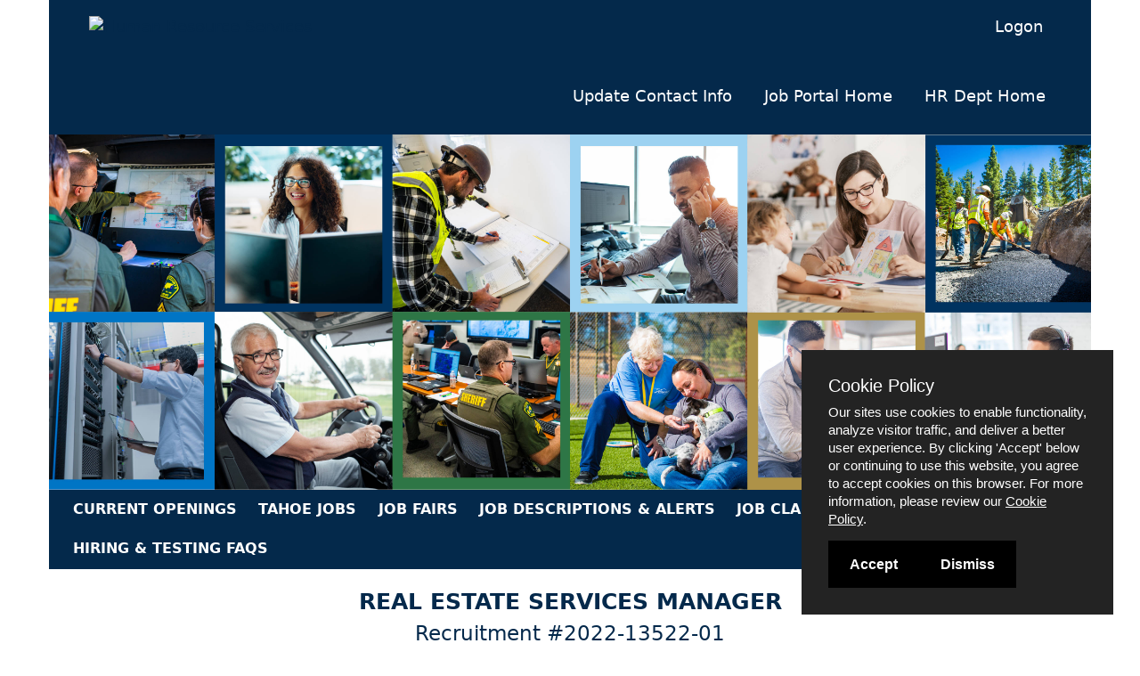

--- FILE ---
content_type: text/html
request_url: https://www.jobapscloud.com/Placer/sup/bulpreview.asp?R1=2022&R2=13522&R3=01
body_size: 13297
content:
<!DOCTYPE HTML>
<html lang="en">
<head>
	<meta http-equiv="X-UA-Compatible" content="IE=edge"> 
    <meta charset="utf-8">
    <meta name="viewport" content="width=device-width, initial-scale=1.0">
        <link rel="stylesheet" href="/css/PrivacyCookie.css"/>
    <script type="text/javascript" src="/js/PrivacyCookie.js"></script>
<title>
Job Posting: Real Estate Services Manager - Placer County</title>
<!-- ********** Begin Meta Data ********** -->


<meta NAME="keywords" CONTENT="Placer County Jobs,Placer County Job Postings,Placer County JOBS,Job Opportunities Broadcast System,Placer County Employment Opportunities,employment, jobs, California Employment, California jobs,  government jobs, government employment, county employment, county jobs, Placer, County of Placer, County of Placer jobs, Placer jobs, Placer employment,  county jobs,  Northern California jobs, Northern California employment, Northern California government jobs, local government, local government jobs, Placer County Human Resources">


    <meta property="og:title" content="Real Estate Services Manager" />
    <meta property="og:description" content="We are hiring for Real Estate Services Manager." />
    <meta property="og:image" content="https://www.jobapscloud.com/Placer/sup/images/CountyOfPlacer_logo.png" />
    <meta property="og:image:height" content="72" />
    <meta property="og:image:width" content="138" />
    <meta property="og:url" content="https://www.jobapscloud.com/Placer/sup/bulpreview.asp?R1=2022&R2=13522&R3=01" />
    
<link rel="alternate" type="application/rss+xml" title="RSS" href="https://www.jobapscloud.com/Placer/rss.asp">
<link rel="stylesheet" href="/Placer/_oec/css/main.css">
<!-- core CSS -->
<link href="/Placer/_skin/css/bootstrap.custom.css" rel="stylesheet">
<link href="/Placer/_skin/css/font-awesome.min.css" rel="stylesheet">

<link href="/Placer/_skin/css/stacktable.css" rel="stylesheet" />
<link rel="stylesheet" href="//maxcdn.bootstrapcdn.com/font-awesome/4.5.0/css/font-awesome.min.css" />

<!--[if lt IE 9]>
    <script src="/Placer/_skin/js/html5shiv.js"></script>
    <script src="/Placer/_skin/js/respond.min.js"></script>
    <![endif]-->
<link rel="shortcut icon" href="/Placer/_skin/favicon.ico">

<link href="/Placer/_skin/css/site.css" rel="stylesheet">
<link href="/Placer/_skin/css/client-OEC.css" rel="stylesheet">
<link href="/Placer/_skin/css/custom.css" rel="stylesheet">
<link href="/Placer/_skin/css/styles2.css" rel="stylesheet">
<link href="/Placer/_oec/css/NavBar.css" rel="stylesheet">
 <!-- Google tag (gtag.js) -->
<script async src="https://www.googletagmanager.com/gtag/js?id=G-MBQWB57FJT"></script>
<script>
    window.dataLayer = window.dataLayer || [];
    function gtag(){dataLayer.push(arguments);}
    gtag('js', new Date());
    gtag('config', 'G-MBQWB57FJT');
</script>
<!-- End Google tag -->

</head>
<body id="home">
    <div class="ContentWrapper">
<!--START JOBAPS SECTION -->

<!-- CLIENT HEADER/MASTHEAD -->




<div  class="header-wrapper" style="z-index:0;position:relative;">
    <div class="row" >
        <div class="columns">

             <a  href="https://www.placer.ca.gov/"><img id="hrslogo" src="https://www.placer.ca.gov/ImageRepository/Document?documentID=337" alt="Human Resource Services"  /></a>
                                                <button type="button" class="img-responsive navbar-toggle" data-toggle="collapse" data-target=".navbar-collapse">
                        <span class="sr-only">Toggle navigation</span>
                        <span class="icon-bar"></span>
                        <span class="icon-bar"></span>
                        <span class="icon-bar"></span>
                    </button>
 <a href="https://www.jobapscloud.com/Placer/newregpages/IDPassfind.asp?from=existing" class="LogonLink scroll level0 ">Logon</a>
        </div>
            <div  class=" columns collapse navbar-collapse navbar-right2" >
           <a target=_blank href="https://www.placer.ca.gov/1665/Human-Resources" class=" scroll level0 account hrhome" >HR Dept Home</a>
           <a href="https://www.jobapscloud.com/Placer/" class=" scroll level0 account">Job Portal Home</a>
            <a href="https://www.jobapscloud.com/Placer/newregpages/IDPassfind.asp?from=UpdateEmail" class=" scroll level0 account">Update Contact Info</a>

    </div>

    </div>




 </div>

<!--/nav-->
<div class="slideshow-container">
    <div class="mySlides fade img-responsive" >

    </div>

</div>

<div class="collapse navbar-collapse navbar-right" tabindex="0" style="z-index:0;position:relative;">

    <div class="container">

        <ul class="nav navbar-nav">

               <li class="scroll"><a href="https://www.jobapscloud.com/Placer/JobBoard.asp" class="level0">Current Openings</a></li>
                <li class="scroll"><a href="https://www.jobapscloud.com/Placer/JobBoard.asp?Keyword=&Loc=loc3&DeptNumber=&OccList=&JobType=&KeywordFullText=0" class="level0">Tahoe Jobs</a></li>
                <li class="scroll"><a target="_blank" href="https://www.jobapscloud.com/Placer/sup/bulpreview.asp?R1=JF&R2=00000&R3=JF" class="level0">Job Fairs</a></li>
                <li class="scroll"><a href="https://www.jobapscloud.com/Placer/auditor/classspecs.asp" class="level0">Job Descriptions & Alerts</a></li>
                <li class="scroll"><a target="_blank" href="https://www.placer.ca.gov/1669/Classification-Salary-Information" class="level0" >Job Classes & Salaries</a></li>
                <li class="scroll"><a target="_blank" href="https://www.placer.ca.gov/10147/FAQs"  class="level0">Hiring & Testing FAQs</a></li>


         </ul>
    </div>
</div>

<!--/header-->

</div>


<div style="clear: both;"></div>
<div class="container">
<script>
var slideIndex = 0;
showSlides();
var slideTimer;

function showSlides() {
  var i;
  var slides = document.getElementsByClassName("mySlides");
  var dots = document.getElementsByClassName("slidedot");
  for (i = 0; i < slides.length; i++) {
    slides[i].style.display = "none";
  }
  slideIndex++;
  if (slideIndex > slides.length) {slideIndex = 1}
  for (i = 0; i < dots.length; i++) {
    dots[i].className = dots[i].className.replace(" slideactive", "");
  }
  slides[slideIndex-1].style.display = "block";
  dots[slideIndex-1].className += " slideactive";
  slideTimer = setTimeout(showSlides, 5000); // Change image every 5 seconds
}
    function goSlide(n){
     slideIndex = n;
    clearTimeout(slideTimer);
    showSlides();
    }

    var newwindow = null
    var boolHelp
function helpWindow(anchor) {
		newwindow = window.open("/Placer/HelpTopics.asp#" + anchor,"HelpTopics","toolbar=no,location=no,dependent=yes,resizable=yes,alwaysRaised=yes,scrollbars=yes,directories=no,height=400,width=550");
		if (newwindow !=null) newwindow.focus();
}

function hireProcessWindow(){
 		newwindow = window.open("/Placer/sup/HiringProcess.html","HiringProcess","toolbar=no,location=no,dependent=yes,resizable=yes,alwaysRaised=yes,scrollbars=yes,directories=no,height=1200,width=800");
		if (newwindow !=null) newwindow.focus();
}

function howToApplyWindow(){
 		newwindow = window.open("/Placer/sup/HowToApply.html","HowToApply","toolbar=no,location=no,dependent=yes,resizable=yes,alwaysRaised=yes,scrollbars=yes,directories=no,height=650,width=800");
		if (newwindow !=null) newwindow.focus();
}
</script>

<!--END CLIENT HEADER/MASTHEAD -->


<div id="JobBulletin" class="container">



<h1 id="JobBulletinTitle">
    Real Estate Services Manager
</h1>

<p class="JobNumTitle">
    Recruitment #<span id="JobBulletinNum">2022-13522-01</span></p>
<table class="DetailTable" summary="Table describing the job details and properties." role="presentation" >
    
    <tr class="odd">
        <th scope="row">
            Salary
        </th>
        <td>
            $50.67 - $63.30/hour; $8,782.80 - $10,972.00/month; $105,393.60 - $131,664.00/year
        </td>
    </tr>
    
    
    
    <tr class="even">
        <th scope="row">
            Department
        </th>
        <td>
            Community Development Resource Agency
        </td>
    </tr>
    
    <tr class="odd">
        <th scope="row">
            Job Type
        </th>
        <td>
            Open
        </td>
    </tr>
    
    <tr class="even">
        <th scope="row">
            Date Opened
        </th>
        <td>
            11/28/2022 12:00:00 PM
         </td>
    </tr>
    
    <tr class="odd">
        <th scope="row">
            Filing Deadline
        </th>
        <td>
            2/24/2023 5:00:00 PM
        </td>
    </tr>
    
    <tr class="even">
        <th scope="row">
            Employment Type
        </th>
        <td>
            Permanent/Full Time (40 hrs/week)
            <br />
            Permanent/Part Time (less than 40 hrs/week)
            <br />
            Temporary/Extra Help
            <br />
            
        </td>
    </tr>
    
    <tr class="odd">
        <th scope="row">
            Work Location
        </th>
        <td>
            Auburn&#44; CA and surrounding areas
            <br />
             Roseville&#44 CA and surrounding areas
            <br />
            
        </td>
    </tr>
    
			<tr class="even">
				<th scope="row">Additional Forms Required</th>
					<td>	
						Veterans DD214 (if applicable)<br>
				</td>
			</tr>
		
    <tr class="odd">
        <th scope="row">
            HR Analyst
        </th>
        <td>
            Lindsay Raynal
        </td>
    </tr>
    
</table>
<div class="Controls bold">
<a href="#" onClick="history.back(); return false;">Go Back</a>

</div>


<div class="BulletinPreview">

  <div id="JobBulletinBody">

    
    <h2>Introduction</h2>
    <div>
    <div style="padding: 56.25% 0px 0px; position: relative;"><iframe src="https://player.vimeo.com/video/106542008?h=1d898e3d53&amp;title=0&amp;byline=0&amp;portrait=0" frameborder="0" allow="autoplay; fullscreen; picture-in-picture" style="position: absolute; top: 0px; left: 0px; width: 100%; height: 100%;" title="This is Placer"></iframe></div>
<p style="text-align: justify;">Placer County is comprised of over 1,400 square miles of beautiful and diverse geography, ranging from the residential and commercial areas of South Placer, through the historic foothill areas of Auburn, Foresthill, and Colfax, and to the County's jewel of the North Lake Tahoe basin. Placer is a great place to live, work, play, and learn! For more information about Placer County, please visit <a href="http://www.placer.ca.gov" class="ApplyClass" target="_blank">www.placer.ca.gov</a>.</p>

			   </div>
    
    <h2>POSITION INFORMATION</h2>
    <div>
    <div style="text-align: justify;"><span style="background-color: #ffffff; word-spacing: normal;"><strong style="background-color: #ffffff; word-spacing: normal;">This classification received a general wage increase of 4.5% effective 7/30/22 and is scheduled to receive subsequent general wage increases of 4.5% in July 2023 and 4.0% in July 2024.</strong></span></div>
<div style="text-align: justify;"><span style="background-color: #ffffff; word-spacing: normal;"><br />
</span></div>
<div style="text-align: justify;"><span style="background-color: #ffffff; word-spacing: normal;">Placer County's </span><a href="https://www.placer.ca.gov/1678/Community-Development" target="_blank" class="ApplyClass">Community Development Resource Agency</a><span style="background-color: #ffffff; word-spacing: normal;"> is currently accepting applications to fill one Real Estate Services Manager vacancy within the Placer County Conservation Program. This position is responsible for planning, organizing, directing, and managing real estate services activities for the Placer County Conservation Program.</span></div>

			   </div>
    
    <h2>BENEFITS</h2>
    <div>
    <p style="text-align: justify;">Placer County offers a comprehensive benefits package to employees, including:</p>
<ul>
    <li style="text-align: justify;">Management leave: 100 hours per year*</li>
    <li style="text-align: justify;">Holidays: 14 paid holidays per year, 2 of which are floating holidays*</li>
    <li style="text-align: justify;">Vacation leave: 10 days/year with ability to accrue 25 days/year</li>
    <li style="text-align: justify;">Sick leave: 12 days/year*</li>
    <li style="text-align: justify;">Cafeteria plan: $5,000 per year to use towards 401(k), dependent care, medical co-insurance, or cash*</li>
    <li style="text-align: justify;">Medical, dental, and vision insurance available for employees and dependents</li>
    <li style="text-align: justify;">Deferred compensation with 401(k) contribution matches up to $1,500/year</li>
    <li style="text-align: justify;">$50,000 life insurance policy at no cost to employee</li>
    <li style="text-align: justify;">CalPERS retirement plans</li>
    <li style="text-align: justify;">Retiree medical insurance</li>
    <li style="text-align: justify;">Education allowance: up to $1,200 per year</li>
    <li style="text-align: justify;">Annual vacation cash out: up to 100 hours may be cashed out each year</li>
    <li style="text-align: justify;">Bilingual incentive: incumbents may be eligible for bilingual incentive pay depending upon operational needs and certification of proficiency.</li>
</ul>
<p style="text-align: justify;">*Amounts will be prorated for part-time employees and employees hired after the first of the year.</p>
<p style="text-align: justify;">The information above represents benefits currently available to permanent Placer County employees and may be subject to change. Applicants should inquire about the most current benefit package during hiring interviews or by contacting the Human Resources Department. For a detailed listing of benefits, please <a href="http://www.placer.ca.gov/DocumentCenter/View/1726/Management-Benefit-Details-PDF" target="_blank">click here to view Management benefits</a>.</p>
<p style="text-align: justify;">For more information regarding the benefits Placer County has to offer please visit Placer County's <a href="https://www.placer.ca.gov/1715/Employee-Benefit-Information">Human Resources website.</a></p>

			   </div>
    
    <h2>DEFINITION</h2>
    <div>
    <p style="text-align: justify;">To plan, organize, direct, and manage real estate services activities in assigned department including planning, developing, acquiring, leasing, and managing real property; coordinate property management activities with other divisions and departments; and provide highly complex staff assistance to executive management.</p>

			   </div>
    
    <h2>DISTINGUISHING CHARACTERISTICS</h2>
    <div>
    <p style="text-align: justify;">The Real Estate Services Manager job class recognizes positions that provide full line and functional management responsibility for a division or program area within a department. Incumbents in this job class provide responsible administrative, operational, and program management in assigned department.</p>

			   </div>
    
    <h2>SUPERVISION RECEIVED AND EXERCISED</h2>
    <div>
    <div style="text-align: justify;">Receives general supervision from higher level management staff. </div>
<div style="text-align: justify;"><br />
</div>
<div style="text-align: justify;">Exercises direct supervision over supervisory, professional, technical, and clerical personnel.</div>

			   </div>
    
    <h2>EXAMPLES OF ESSENTIAL DUTIES</h2>
    <div>
    <p style="text-align: justify;"><strong>Duties may include, but are not limited to, the following:</strong></p>
<p style="text-align: justify;">
</p>
<ul>
    <li style="text-align: justify;">Develop and implement county department, division, and program area goals, objectives, policies, and procedures.</li>
    <li style="text-align: justify;">Plan, organize, and direct real estate activities including planning, developing, negotiating, acquiring, leasing, and managing real property; coordinate tenant improvements, services, payment, and collection of rent.</li>
    <li style="text-align: justify;">Direct, oversee, and participate in the development of assigned departments work plan; assign work activities, projects, and programs; monitor workflow; review and evaluate work products, methods, and procedures.</li>
    <li style="text-align: justify;">Prepare the division or program area budget; assist in budget implementation; participate in the forecast of additional funds needed for staffing, equipment, materials, and supplies; administer the approved budget.</li>
    <li style="text-align: justify;">Recommend the appointment of staff; provide or coordinate staff training; conduct performance evaluations; work with employees to correct deficiencies; recommend discipline; implement discipline procedures as directed.</li>
    <li style="text-align: justify;">Perform diagnostics, prepare reports, correspondence, agreements, graphs, and tables; make presentations at public meetings as required.</li>
    <li style="text-align: justify;">Build and maintain positive working relationships with co-workers, other county employees and the public using principles of good customer service.</li>
    <li style="text-align: justify;">Represent the division or program area to outside agencies, organizations, and the public; participate in outside community and professional groups and committees; provide technical assistance as necessary.</li>
    <li style="text-align: justify;">Research and prepare technical and administrative reports and studies; prepare written correspondence as necessary.</li>
    <li style="text-align: justify;">Perform related duties as assigned.</li>
</ul>
<p></p>
<p style="text-align: justify;"></p>

			   </div>
    
    <h2>WORKING CONDITIONS</h2>
    <div>
    <div style="text-align: justify;">Work is performed in both an indoor office environment and in the field requiring travel to various locations throughout the County in a variety of outdoor weather conditions.</div>

			   </div>
    
    <h2>MINIMUM QUALIFICATIONS</h2>
    <div>
    <p style="text-align: justify;"><strong>It is the responsibility of applicants to identify in their application materials how they meet the minimum qualifications listed below.</strong></p>
<blockquote style="margin: 0px 0px 0px 40px; border: none; padding: 0px;">
<p style="text-align: justify;"><strong>Experience: </strong><span>Five (5) years of increasingly responsible experience in real property management or real estate services, including two (2) years of supervisory responsibility.</span></p>
<p style="text-align: justify;"><strong>Training: </strong><span>Equivalent to a bachelor’s degree from an accredited college or university with major course work in public or business administration, facility management, property management, construction management, architecture, civil engineering, project management, communications, land use and urban development, finance, real estate, or a related field.</span></p>
<p style="text-align: justify;"><em>Note: Relevant, equivalent experience (performing the same or similar job requiring similar knowledge, skills, and abilities) may be substituted for the required education as determined by the Human Resources Department. Applicants receiving their degree outside the United States must submit proof of accreditation by a recognized evaluation agency.</em></p>
<p style="text-align: justify;"></p>
</blockquote>
<p style="text-align: justify;"></p>
<p style="text-align: justify;"><strong>Required License or Certificate: </strong></p>
<p style="text-align: justify;">May need to possess a valid driver's license as required by the position. Proof of adequate vehicle insurance and medical clearance may also be required.</p>

			   </div>
    
    <h2>KNOWLEDGE, SKILLS, AND ABILITIES</h2>
    <div>
    <div style="text-align: justify;">
<div><strong>Knowledge of: </strong></div>
<div>
<ul>
    <li style="text-align: justify;">Principles and practices of real property management and land use, including marketing, leasing, property acquisition, real property development, and real estate finance. </li>
    <li style="text-align: justify;">Principles and practices of project and contract administration, including project budget management, basic accounting, contract law, and negotiations. Pertinent local, state and federal rules, regulations, guidelines, procurement policies, and laws, including real property contract law, real estate laws, and applicable county codes and policies.</li>
    <li style="text-align: justify;">Regulations and procedures relative to real property development.</li>
    <li style="text-align: justify;">Statistical methods and analysis and use of statistical reports.</li>
    <li style="text-align: justify;">Advantages and disadvantages of various types of leases.</li>
    <li style="text-align: justify;">Modern office procedures, methods, and computer equipment.</li>
    <li style="text-align: justify;">Computer software, including word processing, spreadsheet, database, and graphics applications. </li>
    <li style="text-align: justify;">Principles and practices of policy development and implementation. </li>
    <li style="text-align: justify;">Principles and practices of organizational analysis and management.</li>
    <li style="text-align: justify;">Budgeting procedures and techniques.</li>
    <li style="text-align: justify;">Principles and practices of supervision, training, and staff management.</li>
</ul>
</div>
<div><strong>Ability to: </strong></div>
<div>
<ul>
    <li style="text-align: justify;">Organize and direct division or program area operations.</li>
    <li style="text-align: justify;">On a continuous basis, analyze budget and technical reports; interpret and evaluate staff reports; know laws, regulations, and codes; observe performance and evaluate staff; problem solve department related issues; remember various rules; and explain and interpret policy.</li>
    <li style="text-align: justify;">On a continuous basis, sit at a desk and in meetings for long periods of time; Intermittently walk, stand, reach, push, pull, bend, squat, crouch, climb, stoop, kneel, or twist while conducting field site inspections Intermittently twist to reach equipment surrounding desk; perform simple grasping and fine manipulation; use telephone and write or use a keyboard to communicate through written means; see with sufficient acuity to read characters and decipher colors on a computer screen, in the field, and on the work site; see, hear, and speak with sufficient acuity to examine, assess, and communicate safety conditions in the field; and occasionally lift moderate weight.</li>
    <li style="text-align: justify;">Perform the most complex work of the division or program area, including managing multiple projects and assignments.</li>
    <li style="text-align: justify;">Understand and interpret and explain land development plans.</li>
    <li style="text-align: justify;">Analyze problems, identify alternative solutions, project consequences of proposed actions, and implement recommendations in support of goals.</li>
    <li style="text-align: justify;">Gain cooperation through discussion and persuasion.</li>
    <li style="text-align: justify;">Interpret and apply county and department policies, procedures, rules, and regulations.</li>
    <li style="text-align: justify;">Prepare and administer a budget.</li>
    <li style="text-align: justify;">Supervise, train, and evaluate staff.</li>
    <li style="text-align: justify;">Establish and maintain effective working relationships with those contacted in the course of work.</li>
    <li style="text-align: justify;">Communicate clearly and concisely, both orally and in writing, including the ability to make effective public presentations.</li>
    <li style="text-align: justify;">Establish and maintain effective working relationships with those contacted in the course of work.</li>
</ul>
</div>
</div>

			   </div>
    
    <h2>SELECTION PROCEDURE</h2>
    <div>
    <p style="text-align: justify;"></p>
<p style="text-align: justify;"><strong><span style="text-decoration: underline;">Training &amp; Experience Rating (100%)</span></strong></p>
<p style="text-align: justify;">Based upon responses to the supplemental questionnaire, the applicant’s education, training, and experience will be evaluated using a pre-determined formula. Scores from this evaluation will determine applicant ranking and placement on the eligible list.</p>

			   </div>
    
    <h2>MISCELLANEOUS INFORMATION</h2>
    <div>
    <div style="text-align: justify;"><strong>Length of Probation: </strong></div>
<div style="text-align: justify;">All permanent appointments to this classification shall serve a probationary period of twelve (12) calendar months or two thousand eighty (2,080) hours, whichever is more. </div>
<div style="text-align: justify;"><br />
</div>
<div style="text-align: justify;"><strong>Bargaining Unit: </strong></div>
<div style="text-align: justify;">Management</div>

			   </div>
    
    <h2>CONDITION OF EMPLOYMENT</h2>
    <div>
    <p style="text-align: justify;">Prior to the date of hire, applicants must undergo a fingerprint test by the Department of Justice, pass a medical examination (which may include a drug screening and possibly a psychological evaluation), sign a constitutional oath, and submit proof of U.S. citizenship or legal right to remain and work in the U.S.  For some positions, applicants may also be required to submit proof of age, undergo a background investigation (which may include a voice stress analysis and/or a polygraph), and/or be bonded. Additionally, positions in law enforcement classifications and those supporting law enforcement functions will be required to complete a conviction history questionnaire prior to or during the interview process. Applicants for positions with access to Medi-Cal billing software or who are licensed providers must clear the Federal Exclusion List, credentialing, and social security verification. Failure to clear these requirements may result in an employment offer being withdrawn.</p>

			   </div>
    
    <h2>SUBSTITUTE LISTS</h2>
    <div>
    <p style="text-align: justify;"><span>The eligible list resulting from this recruitment may be certified as a substitute list for a substantially similar classification. For this purpose, a substantially similar classification is one at a lower level in the same classification (example: entry level vs. journey level) and/or a similar classification (similar work performed, similar training and experience qualifications required). If you are contacted for an interview by a County department, you will be informed of the classification and other relevant information. If you choose not to interview for a substantially similar classification, you will remain on the eligible list for which you originally applied.</span></p>

			   </div>
    
    <h2>EMPLOYEES OF OTHER PUBLIC AGENCIES</h2>
    <div>
    <p style="text-align: justify;">Placer County offers an expedited process for qualifying certain applicants for interviews. Candidates currently employed, or employed within the last year, by a public agency operating under a personnel civil service or merit system may be eligible to be placed on a Public Agency Eligible List and certified as eligible for appointment to a similar job assignment without going through the examination process. For more information on the Public Agency Eligible List, to download forms, or to apply, please click <a href="../../Placer/sup/bulpreview.asp?R1=PAEL&amp;R2=FRENM&amp;R3=01" target="_blank">here</a>.</p>

			   </div>
    
    <h2>EQUAL OPPORTUNITY EMPLOYER</h2>
    <div>
    <p style="text-align: justify;">Thank you for your interest in employment with Placer County. Placer County is an equal opportunity employer and is committed to an active nondiscrimination program. It is the stated policy of Placer County that harassment, discrimination, and retaliation are prohibited and that all employees, applicants, agents, contractors, and interns/volunteers shall receive equal consideration and treatment. All terms and conditions of employment, including but not limited to recruitment, hiring, transfer, and promotion will be based on the qualifications of the individual for the positions being filled regardless of gender (including gender identity and expression), sexual orientation, race (including traits historically associated with race, including, but not limited to, hair texture and protective hairstyles such as braids, locks, and twists), color, ancestry, religion (including creed and belief), national origin, citizenship, physical disability (including HIV and AIDS), mental disability, medical condition (including cancer or genetic characteristics/information), age (40 or over),  marital status, military and/or veteran status, sex (including parental status, pregnancy, childbirth, breastfeeding, and related medical conditions), political orientation, or any other classification protected by federal, state, or local law. Please contact the Human Resources Department at least 5 working days before a scheduled examination if you require accommodation in the examination process. Medical disability verification may be required prior to accommodation.</p>

			   </div>
    
    <h2>Conclusion</h2>
    <div>
    <p style="text-align: center;"><strong>For questions regarding this recruitment, please contact Jenny Junkins, Administrative Technician, at jjunkins@placer.ca.gov or (530) 886-4661.</strong></p>

			   </div>
    

  </div>

        
</div>
  <br class="clear" />

<!-- START THE BOTTOM DIV -->
<div class="ApplyPanelDiv">
    <a id="ClickToApply"></a>
    
</div>

<br class="clear" />
<!-- END THE BOTTOM DIV -->
</div>
<!-- END THE BULTOP DIV -->
<br class="clear" />
        <!--END BODY SECTION -->
      </div>
</div>

        <!--END JOBAPS SECTION -->
      </div><!--END hrscontent -->
      <div style="clear: both;"></div>
    </div><!--END hrsmainsection -->
  </div>
  <!--END hrsbodysection -->
  <div style="clear: both;"></div>
</div>
<!-- END mainsite DIV -->
<!-- FOOTER SECTION -->

<div id="OEC_Footer">
<script async src="https://siteimproveanalytics.com/js/siteanalyze_10984.js"></script>
<a href='mailto:jobs@placer.ca.gov?subject=Online%20Employment%20Center'>E-mail</a> | Phone: 530-886-4607 | 8am - 5pm M-F <!--| FAX 530-886-4609--> | Powered by <a href="http://www.jobaps.com"  rel="external"><img src="/Placer/graphics/jobapscloud-transparent-sm-original.png" alt="JobAps" /></a>
                       

</div>


    </div>   
   <script type="text/javascript" src="/Placer/_oec/js/main.js"></script>



    <script src="/Placer/_skin/js/jquery.js"></script>
    <script src="/Placer/_skin/js/bootstrap.min.js"></script> 
    <script src="/Placer/_skin/js/mousescroll.js"></script>
    <script src="/Placer/_skin/js/smoothscroll.js"></script>
    <script src="/Placer/_skin/js/jquery.inview.min.js"></script>
    <script src="/Placer/_skin/js/wow.min.js"></script>
    <script src="/Placer/_skin/js/stacktable.js"></script>
    <script src="/Placer/_skin/js/custom-scripts.js"></script>
	<script src="/Placer/_oec/js/main.js"></script>



<script type="text/javascript">
<!--
	function onEnter( buttonID, evt, frm ) 
	{
		var keyCode = null;

		if( evt.which ) 
		{
			keyCode = evt.which;
		} 
		else if( evt.keyCode )  
		{
			keyCode = evt.keyCode;
		}
		if( 13 == keyCode ) 
		{
			var button = document.getElementById(buttonID);
			button.click();
			return false;
		}
		return true;
	}


// MAILTO LINK
function mailpage()
{
mail_str = "mailto:?subject=Check out the " + document.title + " page";
mail_str += "&body=I thought you might be interested in the " + document.title + " page at City of Tampa website";
mail_str += ". You can view it at, " + encodeURIComponent(location.href);
location.href = mail_str;
}


var timeout	= 500;
var closetimer	= 0;
var ddmenuitem	= 0;

// open hidden layer
function mopen(id)
{	
	// cancel close timer
	mcancelclosetime();

	// get new layer and show it
	ddmenuitem = document.getElementById(id);
	ddmenuitem.style.visibility = 'visible';

}
// close showed layer
function mclose()
{
	document.getElementById('m2').style.visibility= 'hidden';	
	document.getElementById('m1').style.visibility= 'hidden';	
}

// go close timer
function mclosetime()
{
	closetimer = window.setTimeout(mclose, timeout);
}

// cancel close timer
function mcancelclosetime()
{
	if(closetimer)
	{
		window.clearTimeout(closetimer);
		closetimer = null;
	}
}

// close layer when click-out
//document.onclick = mclose; 
// -->
</script>
<noscript></noscript>


    <noscript>
        <p>Please enable JavaScript to enhance your experience using this website.</p>
    </noscript>
    
<script type="text/javascript">
<!--




// CALLED FROM BulPreview
function GeneratePrintedBulletin(){
    //document.getElementById("ResponseType").value = "Word"
    //document.form1.submit()
    strURL = "/Placer/sup/BulPreview.asp?R1=2022&R2=13522&R3=01&ResponseType=Word&Printing=Yes"
    window.open(strURL)
}

			
-->
</script>

    <noscript>
        <p>Many features of this site utilize JavaScript.</p>
    </noscript>
    </body> 
    </html>


--- FILE ---
content_type: text/html; charset=UTF-8
request_url: https://player.vimeo.com/video/106542008?h=1d898e3d53&title=0&byline=0&portrait=0
body_size: 6882
content:
<!DOCTYPE html>
<html lang="en">
<head>
  <meta charset="utf-8">
  <meta name="viewport" content="width=device-width,initial-scale=1,user-scalable=yes">
  
  <link rel="canonical" href="https://player.vimeo.com/video/106542008">
  <meta name="googlebot" content="noindex,indexifembedded">
  
  
  <title>THIS IS PLACER on Vimeo</title>
  <style>
      body, html, .player, .fallback {
          overflow: hidden;
          width: 100%;
          height: 100%;
          margin: 0;
          padding: 0;
      }
      .fallback {
          
              background-color: transparent;
          
      }
      .player.loading { opacity: 0; }
      .fallback iframe {
          position: fixed;
          left: 0;
          top: 0;
          width: 100%;
          height: 100%;
      }
  </style>
  <link rel="modulepreload" href="https://f.vimeocdn.com/p/4.46.25/js/player.module.js" crossorigin="anonymous">
  <link rel="modulepreload" href="https://f.vimeocdn.com/p/4.46.25/js/vendor.module.js" crossorigin="anonymous">
  <link rel="preload" href="https://f.vimeocdn.com/p/4.46.25/css/player.css" as="style">
</head>

<body>


<div class="vp-placeholder">
    <style>
        .vp-placeholder,
        .vp-placeholder-thumb,
        .vp-placeholder-thumb::before,
        .vp-placeholder-thumb::after {
            position: absolute;
            top: 0;
            bottom: 0;
            left: 0;
            right: 0;
        }
        .vp-placeholder {
            visibility: hidden;
            width: 100%;
            max-height: 100%;
            height: calc(1080 / 1920 * 100vw);
            max-width: calc(1920 / 1080 * 100vh);
            margin: auto;
        }
        .vp-placeholder-carousel {
            display: none;
            background-color: #000;
            position: absolute;
            left: 0;
            right: 0;
            bottom: -60px;
            height: 60px;
        }
    </style>

    

    
        <style>
            .vp-placeholder-thumb {
                overflow: hidden;
                width: 100%;
                max-height: 100%;
                margin: auto;
            }
            .vp-placeholder-thumb::before,
            .vp-placeholder-thumb::after {
                content: "";
                display: block;
                filter: blur(7px);
                margin: 0;
                background: url(https://i.vimeocdn.com/video/491807208-9da679d9b9614d1ef82a440319b32c2c061c732092a693bedfb37be0778c3477-d?mw=80&q=85) 50% 50% / contain no-repeat;
            }
            .vp-placeholder-thumb::before {
                 
                margin: -30px;
            }
        </style>
    

    <div class="vp-placeholder-thumb"></div>
    <div class="vp-placeholder-carousel"></div>
    <script>function placeholderInit(t,h,d,s,n,o){var i=t.querySelector(".vp-placeholder"),v=t.querySelector(".vp-placeholder-thumb");if(h){var p=function(){try{return window.self!==window.top}catch(a){return!0}}(),w=200,y=415,r=60;if(!p&&window.innerWidth>=w&&window.innerWidth<y){i.style.bottom=r+"px",i.style.maxHeight="calc(100vh - "+r+"px)",i.style.maxWidth="calc("+n+" / "+o+" * (100vh - "+r+"px))";var f=t.querySelector(".vp-placeholder-carousel");f.style.display="block"}}if(d){var e=new Image;e.onload=function(){var a=n/o,c=e.width/e.height;if(c<=.95*a||c>=1.05*a){var l=i.getBoundingClientRect(),g=l.right-l.left,b=l.bottom-l.top,m=window.innerWidth/g*100,x=window.innerHeight/b*100;v.style.height="calc("+e.height+" / "+e.width+" * "+m+"vw)",v.style.maxWidth="calc("+e.width+" / "+e.height+" * "+x+"vh)"}i.style.visibility="visible"},e.src=s}else i.style.visibility="visible"}
</script>
    <script>placeholderInit(document,  false ,  true , "https://i.vimeocdn.com/video/491807208-9da679d9b9614d1ef82a440319b32c2c061c732092a693bedfb37be0778c3477-d?mw=80\u0026q=85",  1920 ,  1080 );</script>
</div>

<div id="player" class="player"></div>
<script>window.playerConfig = {"cdn_url":"https://f.vimeocdn.com","vimeo_api_url":"api.vimeo.com","request":{"files":{"dash":{"cdns":{"akfire_interconnect_quic":{"avc_url":"https://vod-adaptive-ak.vimeocdn.com/exp=1769351232~acl=%2F11b3d966-789e-4aec-93ab-ebce08bc4852%2Fpsid%3D089aff242bb849e68ba84fb3295dd620e768775d77f5af8f2142db39bbb750c1%2F%2A~hmac=12ded6749d80411e5f0df52d7ed2301944a99eb3efea4ca3e8060ce15935da07/11b3d966-789e-4aec-93ab-ebce08bc4852/psid=089aff242bb849e68ba84fb3295dd620e768775d77f5af8f2142db39bbb750c1/v2/playlist/av/primary/playlist.json?omit=av1-hevc\u0026pathsig=8c953e4f~hCSQtq8Ld4b_1icQaYzhE4i-jbAEwNeKGe_XlvW1nuM\u0026r=dXM%3D\u0026rh=24Za3U","origin":"gcs","url":"https://vod-adaptive-ak.vimeocdn.com/exp=1769351232~acl=%2F11b3d966-789e-4aec-93ab-ebce08bc4852%2Fpsid%3D089aff242bb849e68ba84fb3295dd620e768775d77f5af8f2142db39bbb750c1%2F%2A~hmac=12ded6749d80411e5f0df52d7ed2301944a99eb3efea4ca3e8060ce15935da07/11b3d966-789e-4aec-93ab-ebce08bc4852/psid=089aff242bb849e68ba84fb3295dd620e768775d77f5af8f2142db39bbb750c1/v2/playlist/av/primary/playlist.json?pathsig=8c953e4f~hCSQtq8Ld4b_1icQaYzhE4i-jbAEwNeKGe_XlvW1nuM\u0026r=dXM%3D\u0026rh=24Za3U"},"fastly_skyfire":{"avc_url":"https://skyfire.vimeocdn.com/1769351232-0x686779eaa1d9538d0f2bd1d3d0a0df6d42944bdd/11b3d966-789e-4aec-93ab-ebce08bc4852/psid=089aff242bb849e68ba84fb3295dd620e768775d77f5af8f2142db39bbb750c1/v2/playlist/av/primary/playlist.json?omit=av1-hevc\u0026pathsig=8c953e4f~hCSQtq8Ld4b_1icQaYzhE4i-jbAEwNeKGe_XlvW1nuM\u0026r=dXM%3D\u0026rh=24Za3U","origin":"gcs","url":"https://skyfire.vimeocdn.com/1769351232-0x686779eaa1d9538d0f2bd1d3d0a0df6d42944bdd/11b3d966-789e-4aec-93ab-ebce08bc4852/psid=089aff242bb849e68ba84fb3295dd620e768775d77f5af8f2142db39bbb750c1/v2/playlist/av/primary/playlist.json?pathsig=8c953e4f~hCSQtq8Ld4b_1icQaYzhE4i-jbAEwNeKGe_XlvW1nuM\u0026r=dXM%3D\u0026rh=24Za3U"}},"default_cdn":"akfire_interconnect_quic","separate_av":true,"streams":[{"profile":"112","id":"c39276c8-9a7b-481e-ac2a-c441bfa88115","fps":24,"quality":"360p"},{"profile":"119","id":"f0318539-6028-4f82-b19f-43e607eaacc6","fps":24,"quality":"1080p"},{"profile":"116","id":"3830143b-c2cd-440b-80df-a0d0646ab773","fps":24,"quality":"240p"},{"profile":"113","id":"6502af9e-ad5c-4ca7-b4bc-7e14a79c2c7c","fps":24,"quality":"720p"}],"streams_avc":[{"profile":"112","id":"c39276c8-9a7b-481e-ac2a-c441bfa88115","fps":24,"quality":"360p"},{"profile":"119","id":"f0318539-6028-4f82-b19f-43e607eaacc6","fps":24,"quality":"1080p"},{"profile":"116","id":"3830143b-c2cd-440b-80df-a0d0646ab773","fps":24,"quality":"240p"},{"profile":"113","id":"6502af9e-ad5c-4ca7-b4bc-7e14a79c2c7c","fps":24,"quality":"720p"}]},"hls":{"captions":"https://vod-adaptive-ak.vimeocdn.com/exp=1769351232~acl=%2F11b3d966-789e-4aec-93ab-ebce08bc4852%2Fpsid%3D089aff242bb849e68ba84fb3295dd620e768775d77f5af8f2142db39bbb750c1%2F%2A~hmac=12ded6749d80411e5f0df52d7ed2301944a99eb3efea4ca3e8060ce15935da07/11b3d966-789e-4aec-93ab-ebce08bc4852/psid=089aff242bb849e68ba84fb3295dd620e768775d77f5af8f2142db39bbb750c1/v2/playlist/av/primary/sub/4982970-c-en/playlist.m3u8?ext-subs=1\u0026omit=opus\u0026pathsig=8c953e4f~HXjDJ2nAMeuQ2LxqRFpxdhtNTIS1A3yo79vES7AYiiw\u0026r=dXM%3D\u0026rh=24Za3U\u0026sf=fmp4","cdns":{"akfire_interconnect_quic":{"avc_url":"https://vod-adaptive-ak.vimeocdn.com/exp=1769351232~acl=%2F11b3d966-789e-4aec-93ab-ebce08bc4852%2Fpsid%3D089aff242bb849e68ba84fb3295dd620e768775d77f5af8f2142db39bbb750c1%2F%2A~hmac=12ded6749d80411e5f0df52d7ed2301944a99eb3efea4ca3e8060ce15935da07/11b3d966-789e-4aec-93ab-ebce08bc4852/psid=089aff242bb849e68ba84fb3295dd620e768775d77f5af8f2142db39bbb750c1/v2/playlist/av/primary/sub/4982970-c-en/playlist.m3u8?ext-subs=1\u0026omit=av1-hevc-opus\u0026pathsig=8c953e4f~HXjDJ2nAMeuQ2LxqRFpxdhtNTIS1A3yo79vES7AYiiw\u0026r=dXM%3D\u0026rh=24Za3U\u0026sf=fmp4","captions":"https://vod-adaptive-ak.vimeocdn.com/exp=1769351232~acl=%2F11b3d966-789e-4aec-93ab-ebce08bc4852%2Fpsid%3D089aff242bb849e68ba84fb3295dd620e768775d77f5af8f2142db39bbb750c1%2F%2A~hmac=12ded6749d80411e5f0df52d7ed2301944a99eb3efea4ca3e8060ce15935da07/11b3d966-789e-4aec-93ab-ebce08bc4852/psid=089aff242bb849e68ba84fb3295dd620e768775d77f5af8f2142db39bbb750c1/v2/playlist/av/primary/sub/4982970-c-en/playlist.m3u8?ext-subs=1\u0026omit=opus\u0026pathsig=8c953e4f~HXjDJ2nAMeuQ2LxqRFpxdhtNTIS1A3yo79vES7AYiiw\u0026r=dXM%3D\u0026rh=24Za3U\u0026sf=fmp4","origin":"gcs","url":"https://vod-adaptive-ak.vimeocdn.com/exp=1769351232~acl=%2F11b3d966-789e-4aec-93ab-ebce08bc4852%2Fpsid%3D089aff242bb849e68ba84fb3295dd620e768775d77f5af8f2142db39bbb750c1%2F%2A~hmac=12ded6749d80411e5f0df52d7ed2301944a99eb3efea4ca3e8060ce15935da07/11b3d966-789e-4aec-93ab-ebce08bc4852/psid=089aff242bb849e68ba84fb3295dd620e768775d77f5af8f2142db39bbb750c1/v2/playlist/av/primary/sub/4982970-c-en/playlist.m3u8?ext-subs=1\u0026omit=opus\u0026pathsig=8c953e4f~HXjDJ2nAMeuQ2LxqRFpxdhtNTIS1A3yo79vES7AYiiw\u0026r=dXM%3D\u0026rh=24Za3U\u0026sf=fmp4"},"fastly_skyfire":{"avc_url":"https://skyfire.vimeocdn.com/1769351232-0x686779eaa1d9538d0f2bd1d3d0a0df6d42944bdd/11b3d966-789e-4aec-93ab-ebce08bc4852/psid=089aff242bb849e68ba84fb3295dd620e768775d77f5af8f2142db39bbb750c1/v2/playlist/av/primary/sub/4982970-c-en/playlist.m3u8?ext-subs=1\u0026omit=av1-hevc-opus\u0026pathsig=8c953e4f~HXjDJ2nAMeuQ2LxqRFpxdhtNTIS1A3yo79vES7AYiiw\u0026r=dXM%3D\u0026rh=24Za3U\u0026sf=fmp4","captions":"https://skyfire.vimeocdn.com/1769351232-0x686779eaa1d9538d0f2bd1d3d0a0df6d42944bdd/11b3d966-789e-4aec-93ab-ebce08bc4852/psid=089aff242bb849e68ba84fb3295dd620e768775d77f5af8f2142db39bbb750c1/v2/playlist/av/primary/sub/4982970-c-en/playlist.m3u8?ext-subs=1\u0026omit=opus\u0026pathsig=8c953e4f~HXjDJ2nAMeuQ2LxqRFpxdhtNTIS1A3yo79vES7AYiiw\u0026r=dXM%3D\u0026rh=24Za3U\u0026sf=fmp4","origin":"gcs","url":"https://skyfire.vimeocdn.com/1769351232-0x686779eaa1d9538d0f2bd1d3d0a0df6d42944bdd/11b3d966-789e-4aec-93ab-ebce08bc4852/psid=089aff242bb849e68ba84fb3295dd620e768775d77f5af8f2142db39bbb750c1/v2/playlist/av/primary/sub/4982970-c-en/playlist.m3u8?ext-subs=1\u0026omit=opus\u0026pathsig=8c953e4f~HXjDJ2nAMeuQ2LxqRFpxdhtNTIS1A3yo79vES7AYiiw\u0026r=dXM%3D\u0026rh=24Za3U\u0026sf=fmp4"}},"default_cdn":"akfire_interconnect_quic","separate_av":true},"progressive":[{"profile":"112","width":640,"height":360,"mime":"video/mp4","fps":24,"url":"https://vod-progressive-ak.vimeocdn.com/exp=1769351232~acl=%2Fvimeo-transcode-storage-prod-us-central1-h264-540p%2F01%2F1308%2F4%2F106542008%2F422893835.mp4~hmac=ccb34c432bbd74fadbc3b5ddea348c80dcdd98638b0b1d21afecfcc02758e78b/vimeo-transcode-storage-prod-us-central1-h264-540p/01/1308/4/106542008/422893835.mp4","cdn":"akamai_interconnect","quality":"360p","id":"c39276c8-9a7b-481e-ac2a-c441bfa88115","origin":"gcs"},{"profile":"119","width":1920,"height":1080,"mime":"video/mp4","fps":24,"url":"https://vod-progressive-ak.vimeocdn.com/exp=1769351232~acl=%2Fvimeo-transcode-storage-prod-us-east1-h264-1080p%2F01%2F1308%2F4%2F106542008%2F422893832.mp4~hmac=af99c9c5f8e5fb3425bfd55191cd6d58d62fdd1184d848c0199feed5a63c5af4/vimeo-transcode-storage-prod-us-east1-h264-1080p/01/1308/4/106542008/422893832.mp4","cdn":"akamai_interconnect","quality":"1080p","id":"f0318539-6028-4f82-b19f-43e607eaacc6","origin":"gcs"},{"profile":"116","width":480,"height":270,"mime":"video/mp4","fps":24,"url":"https://vod-progressive-ak.vimeocdn.com/exp=1769351232~acl=%2Fvimeo-prod-skyfire-std-us%2F01%2F1308%2F4%2F106542008%2F422893837.mp4~hmac=9404a7724d728ce76d08832e324c80ee730001c04a5c8e6327a28665f32df715/vimeo-prod-skyfire-std-us/01/1308/4/106542008/422893837.mp4","cdn":"akamai_interconnect","quality":"240p","id":"3830143b-c2cd-440b-80df-a0d0646ab773","origin":"gcs"},{"profile":"113","width":1280,"height":720,"mime":"video/mp4","fps":24,"url":"https://vod-progressive-ak.vimeocdn.com/exp=1769351232~acl=%2Fvimeo-transcode-storage-prod-us-west1-h264-720p%2F01%2F1308%2F4%2F106542008%2F422893836.mp4~hmac=9f637e892446cd93a81135343fe17139c083e9af59f5ac2e8048bb2bd6a34c85/vimeo-transcode-storage-prod-us-west1-h264-720p/01/1308/4/106542008/422893836.mp4","cdn":"akamai_interconnect","quality":"720p","id":"6502af9e-ad5c-4ca7-b4bc-7e14a79c2c7c","origin":"gcs"}]},"file_codecs":{"av1":[],"avc":["c39276c8-9a7b-481e-ac2a-c441bfa88115","f0318539-6028-4f82-b19f-43e607eaacc6","3830143b-c2cd-440b-80df-a0d0646ab773","6502af9e-ad5c-4ca7-b4bc-7e14a79c2c7c"],"hevc":{"dvh1":[],"hdr":[],"sdr":[]}},"lang":"en","referrer":"https://www.jobapscloud.com/Placer/sup/bulpreview.asp?R1=2022\u0026amp;R2=13522\u0026amp;R3=01","cookie_domain":".vimeo.com","signature":"eb4beb4a432907704f1710f1552606a0","timestamp":1769347632,"expires":3600,"text_tracks":[{"id":4982970,"lang":"en","url":"https://captions.vimeo.com/captions/4982970.vtt?expires=1769351232\u0026sig=7209dc28bb5cc7b69e702213afd57428809a6afc","kind":"captions","label":"English","provenance":"user_uploaded","default":true}],"thumb_preview":{"url":"https://videoapi-sprites.vimeocdn.com/video-sprites/image/3144fdeb-dcb4-4751-8ea6-1252f1142698.0.jpeg?ClientID=sulu\u0026Expires=1769349460\u0026Signature=7a2109c5e8388fb708c93509cfb7863fb4075a31","height":2880,"width":4260,"frame_height":240,"frame_width":426,"columns":10,"frames":120},"currency":"USD","session":"48acb76daef17a0c2196033f346ebdc27c394dd21769347632","cookie":{"volume":1,"quality":null,"hd":0,"captions":null,"transcript":null,"captions_styles":{"color":null,"fontSize":null,"fontFamily":null,"fontOpacity":null,"bgOpacity":null,"windowColor":null,"windowOpacity":null,"bgColor":null,"edgeStyle":null},"audio_language":null,"audio_kind":null,"qoe_survey_vote":0},"build":{"backend":"31e9776","js":"4.46.25"},"urls":{"js":"https://f.vimeocdn.com/p/4.46.25/js/player.js","js_base":"https://f.vimeocdn.com/p/4.46.25/js","js_module":"https://f.vimeocdn.com/p/4.46.25/js/player.module.js","js_vendor_module":"https://f.vimeocdn.com/p/4.46.25/js/vendor.module.js","locales_js":{"de-DE":"https://f.vimeocdn.com/p/4.46.25/js/player.de-DE.js","en":"https://f.vimeocdn.com/p/4.46.25/js/player.js","es":"https://f.vimeocdn.com/p/4.46.25/js/player.es.js","fr-FR":"https://f.vimeocdn.com/p/4.46.25/js/player.fr-FR.js","ja-JP":"https://f.vimeocdn.com/p/4.46.25/js/player.ja-JP.js","ko-KR":"https://f.vimeocdn.com/p/4.46.25/js/player.ko-KR.js","pt-BR":"https://f.vimeocdn.com/p/4.46.25/js/player.pt-BR.js","zh-CN":"https://f.vimeocdn.com/p/4.46.25/js/player.zh-CN.js"},"ambisonics_js":"https://f.vimeocdn.com/p/external/ambisonics.min.js","barebone_js":"https://f.vimeocdn.com/p/4.46.25/js/barebone.js","chromeless_js":"https://f.vimeocdn.com/p/4.46.25/js/chromeless.js","three_js":"https://f.vimeocdn.com/p/external/three.rvimeo.min.js","vuid_js":"https://f.vimeocdn.com/js_opt/modules/utils/vuid.min.js","hive_sdk":"https://f.vimeocdn.com/p/external/hive-sdk.js","hive_interceptor":"https://f.vimeocdn.com/p/external/hive-interceptor.js","proxy":"https://player.vimeo.com/static/proxy.html","css":"https://f.vimeocdn.com/p/4.46.25/css/player.css","chromeless_css":"https://f.vimeocdn.com/p/4.46.25/css/chromeless.css","fresnel":"https://arclight.vimeo.com/add/player-stats","player_telemetry_url":"https://arclight.vimeo.com/player-events","telemetry_base":"https://lensflare.vimeo.com"},"flags":{"plays":1,"dnt":0,"autohide_controls":0,"preload_video":"metadata_on_hover","qoe_survey_forced":0,"ai_widget":0,"ecdn_delta_updates":0,"disable_mms":0,"check_clip_skipping_forward":0},"country":"US","client":{"ip":"3.148.192.133"},"ab_tests":{"cross_origin_texttracks":{"group":"variant","track":false,"data":null}},"atid":"2450726310.1769347632","ai_widget_signature":"839c990c4a74b6568b715e1d4ab88f76cc800ebd71dd58b6f08e54d2ea2a1faf_1769351232","config_refresh_url":"https://player.vimeo.com/video/106542008/config/request?atid=2450726310.1769347632\u0026expires=3600\u0026referrer=https%3A%2F%2Fwww.jobapscloud.com%2FPlacer%2Fsup%2Fbulpreview.asp%3FR1%3D2022%26R2%3D13522%26R3%3D01\u0026session=48acb76daef17a0c2196033f346ebdc27c394dd21769347632\u0026signature=eb4beb4a432907704f1710f1552606a0\u0026time=1769347632\u0026v=1"},"player_url":"player.vimeo.com","video":{"id":106542008,"title":"THIS IS PLACER","width":1920,"height":1080,"duration":145,"url":"https://vimeo.com/106542008","share_url":"https://vimeo.com/106542008","embed_code":"\u003ciframe title=\"vimeo-player\" src=\"https://player.vimeo.com/video/106542008?h=1d898e3d53\" width=\"640\" height=\"360\" frameborder=\"0\" referrerpolicy=\"strict-origin-when-cross-origin\" allow=\"autoplay; fullscreen; picture-in-picture; clipboard-write; encrypted-media; web-share\"   allowfullscreen\u003e\u003c/iframe\u003e","default_to_hd":1,"privacy":"anybody","embed_permission":"public","thumbnail_url":"https://i.vimeocdn.com/video/491807208-9da679d9b9614d1ef82a440319b32c2c061c732092a693bedfb37be0778c3477-d","owner":{"id":9098826,"name":"Placer County Video Portal","img":"https://i.vimeocdn.com/portrait/10054505_60x60?sig=e2d278c84dcd947c22d381bbe69e75ed297e9fde14eb335a6e8af2505e565002\u0026v=1\u0026region=us","img_2x":"https://i.vimeocdn.com/portrait/10054505_60x60?sig=e2d278c84dcd947c22d381bbe69e75ed297e9fde14eb335a6e8af2505e565002\u0026v=1\u0026region=us","url":"https://vimeo.com/placer","account_type":"pro"},"spatial":0,"live_event":null,"version":{"current":null,"available":[{"id":747057056,"file_id":422893663,"is_current":true}]},"unlisted_hash":null,"rating":{"id":6},"fps":24,"channel_layout":"stereo","ai":0,"locale":""},"user":{"id":0,"team_id":0,"team_origin_user_id":0,"account_type":"none","liked":0,"watch_later":0,"owner":0,"mod":0,"logged_in":0,"private_mode_enabled":0,"vimeo_api_client_token":"eyJhbGciOiJIUzI1NiIsInR5cCI6IkpXVCJ9.eyJzZXNzaW9uX2lkIjoiNDhhY2I3NmRhZWYxN2EwYzIxOTYwMzNmMzQ2ZWJkYzI3YzM5NGRkMjE3NjkzNDc2MzIiLCJleHAiOjE3NjkzNTEyMzIsImFwcF9pZCI6MTE4MzU5LCJzY29wZXMiOiJwdWJsaWMgc3RhdHMifQ.RSJ7Aiz81AOqQgG8VMblCWH4IiKHf0anPmk0FRFXPck"},"view":1,"vimeo_url":"vimeo.com","embed":{"audio_track":"","autoplay":0,"autopause":1,"dnt":0,"editor":0,"keyboard":1,"log_plays":1,"loop":0,"muted":0,"on_site":0,"texttrack":"","transparent":1,"outro":"threevideos","playsinline":1,"quality":null,"player_id":"","api":null,"app_id":"","color":"00adef","color_one":"000000","color_two":"00adef","color_three":"ffffff","color_four":"000000","context":"embed.main","settings":{"auto_pip":1,"badge":0,"byline":0,"collections":0,"color":0,"force_color_one":0,"force_color_two":0,"force_color_three":0,"force_color_four":0,"embed":0,"fullscreen":1,"like":0,"logo":1,"playbar":1,"portrait":0,"pip":1,"share":1,"spatial_compass":0,"spatial_label":0,"speed":1,"title":0,"volume":1,"watch_later":0,"watch_full_video":1,"controls":1,"airplay":1,"audio_tracks":1,"chapters":1,"chromecast":1,"cc":1,"transcript":1,"quality":1,"play_button_position":0,"ask_ai":0,"skipping_forward":1,"debug_payload_collection_policy":"default"},"create_interactive":{"has_create_interactive":false,"viddata_url":""},"min_quality":null,"max_quality":null,"initial_quality":null,"prefer_mms":1}}</script>
<script>const fullscreenSupported="exitFullscreen"in document||"webkitExitFullscreen"in document||"webkitCancelFullScreen"in document||"mozCancelFullScreen"in document||"msExitFullscreen"in document||"webkitEnterFullScreen"in document.createElement("video");var isIE=checkIE(window.navigator.userAgent),incompatibleBrowser=!fullscreenSupported||isIE;window.noModuleLoading=!1,window.dynamicImportSupported=!1,window.cssLayersSupported=typeof CSSLayerBlockRule<"u",window.isInIFrame=function(){try{return window.self!==window.top}catch(e){return!0}}(),!window.isInIFrame&&/twitter/i.test(navigator.userAgent)&&window.playerConfig.video.url&&(window.location=window.playerConfig.video.url),window.playerConfig.request.lang&&document.documentElement.setAttribute("lang",window.playerConfig.request.lang),window.loadScript=function(e){var n=document.getElementsByTagName("script")[0];n&&n.parentNode?n.parentNode.insertBefore(e,n):document.head.appendChild(e)},window.loadVUID=function(){if(!window.playerConfig.request.flags.dnt&&!window.playerConfig.embed.dnt){window._vuid=[["pid",window.playerConfig.request.session]];var e=document.createElement("script");e.async=!0,e.src=window.playerConfig.request.urls.vuid_js,window.loadScript(e)}},window.loadCSS=function(e,n){var i={cssDone:!1,startTime:new Date().getTime(),link:e.createElement("link")};return i.link.rel="stylesheet",i.link.href=n,e.getElementsByTagName("head")[0].appendChild(i.link),i.link.onload=function(){i.cssDone=!0},i},window.loadLegacyJS=function(e,n){if(incompatibleBrowser){var i=e.querySelector(".vp-placeholder");i&&i.parentNode&&i.parentNode.removeChild(i);let a=`/video/${window.playerConfig.video.id}/fallback`;window.playerConfig.request.referrer&&(a+=`?referrer=${window.playerConfig.request.referrer}`),n.innerHTML=`<div class="fallback"><iframe title="unsupported message" src="${a}" frameborder="0"></iframe></div>`}else{n.className="player loading";var t=window.loadCSS(e,window.playerConfig.request.urls.css),r=e.createElement("script"),o=!1;r.src=window.playerConfig.request.urls.js,window.loadScript(r),r["onreadystatechange"in r?"onreadystatechange":"onload"]=function(){!o&&(!this.readyState||this.readyState==="loaded"||this.readyState==="complete")&&(o=!0,playerObject=new VimeoPlayer(n,window.playerConfig,t.cssDone||{link:t.link,startTime:t.startTime}))},window.loadVUID()}};function checkIE(e){e=e&&e.toLowerCase?e.toLowerCase():"";function n(r){return r=r.toLowerCase(),new RegExp(r).test(e);return browserRegEx}var i=n("msie")?parseFloat(e.replace(/^.*msie (\d+).*$/,"$1")):!1,t=n("trident")?parseFloat(e.replace(/^.*trident\/(\d+)\.(\d+).*$/,"$1.$2"))+4:!1;return i||t}
</script>
<script nomodule>
  window.noModuleLoading = true;
  var playerEl = document.getElementById('player');
  window.loadLegacyJS(document, playerEl);
</script>
<script type="module">try{import("").catch(()=>{})}catch(t){}window.dynamicImportSupported=!0;
</script>
<script type="module">if(!window.dynamicImportSupported||!window.cssLayersSupported){if(!window.noModuleLoading){window.noModuleLoading=!0;var playerEl=document.getElementById("player");window.loadLegacyJS(document,playerEl)}var moduleScriptLoader=document.getElementById("js-module-block");moduleScriptLoader&&moduleScriptLoader.parentElement.removeChild(moduleScriptLoader)}
</script>
<script type="module" id="js-module-block">if(!window.noModuleLoading&&window.dynamicImportSupported&&window.cssLayersSupported){const n=document.getElementById("player"),e=window.loadCSS(document,window.playerConfig.request.urls.css);import(window.playerConfig.request.urls.js_module).then(function(o){new o.VimeoPlayer(n,window.playerConfig,e.cssDone||{link:e.link,startTime:e.startTime}),window.loadVUID()}).catch(function(o){throw/TypeError:[A-z ]+import[A-z ]+module/gi.test(o)&&window.loadLegacyJS(document,n),o})}
</script>

<script type="application/ld+json">{"embedUrl":"https://player.vimeo.com/video/106542008?h=1d898e3d53","thumbnailUrl":"https://i.vimeocdn.com/video/491807208-9da679d9b9614d1ef82a440319b32c2c061c732092a693bedfb37be0778c3477-d?f=webp","name":"THIS IS PLACER","description":"Visit www.placer.ca.gov for more info!","duration":"PT145S","uploadDate":"2014-09-18T18:42:14-04:00","@context":"https://schema.org/","@type":"VideoObject"}</script>

</body>
</html>


--- FILE ---
content_type: text/css
request_url: https://www.jobapscloud.com/Placer/_oec/css/main.css
body_size: 21908
content:
@import url(base.css);
/* 
RESET AND SET THE BASE STYLES
*/

/*
JOBAPS COLORS
- dark main = #04294b
- light gray =  #dddddd
- gold = #E9BD29
- gray #dddddd, #666666

    - #ebebeb - body background

#dddddd = gray, message panel background color
#0A538B = dark blue, headers, box borders

#e8e8e8 = light gray, row alternate
#ffcc00 - post-it yellow, for call-outs

*/


/* DEFINE THE OEC BASIC SKIN */
html{
    font-family: sans-serif;
    font-size: 1.25em;
}


html > body * {
}

p, th, td {
    margin: .5em 0; /* 14x1.286=18px */
}

#PageWrapper {
    /*margin: 0 auto;
    max-width: 900px;
    min-width: 300px;*/
    overflow: hidden;
    /*-webkit-box-shadow: 0 6px 12px rgba(0, 0, 0, .175);
    box-shadow: 0 6px 12px rgba(0, 0, 0, .175);*/
}


#PageContent {
    /*margin: 0em 2em 1em;
	padding: 1em;*/
    overflow: hidden;
    background-color: #fff;
    /*-moz-border-radius: 20px;
    -webkit-border-radius: 20px;
    -khtml-border-radius: 20px;    
    border-radius: 20px;*/
}

#PageContent {
    min-height: 600px;
}

#AppNavigation {
    margin: 0em auto;
    text-align: center;
    padding: .5em;
    font-size: 95%;
}

    #AppNavigation li {
        list-style: none;
        display: inline;
        border-right: 1px #ffcc00 solid;
        white-space: nowrap;
        line-height: 1.5em;
    }

        #AppNavigation li.last {
            border-right: none;
        }

        #AppNavigation li a {
            padding: 0em .75em;
            text-decoration: none;
            color: #fff;
        }

            #AppNavigation li a:hover, #AppNavigation li a:active, #AppNavigation li a:focus {
                text-decoration: underline;
                color: #ffcc00;
            }

#PageFooter {
    padding: .5em 2em;
    margin: 0em auto;
    text-align: center;
    clear: both;
}

#Copyright {
    margin-top: 1em;
    text-align: center;
}

h1, h2, h3, h4 {
    color: #04294b;
}

h1 {
    font-size: 140%;
    margin: 1em 0em;
    clear: both;
}

h2 {
    font-size: 115%;
}

/* IF AGENCY SKIN CSS HAS ABSOLUTE SIZES RESET HERE */
/* ALL CHILD ELEMENT FONT-SIZE WILL CASCADE FROM THIS */
/* USE % FOR CHILD ELEMENT SIZE */

/* NONE */

/* *********************************** */

/*---------------------------------------------*/
/*  HEADER TEMPLATE BODY STYLES                */
/*---------------------------------------------*/

body.BodyGeneric {
    margin: 0em 2em;
    background-color: #fff;
    background-image: none !important;
}
/* THE AP PAGE BODY */
body.ApPageBody {
    background-color: #f1f1f1;
}

body.ApPageBody {
    margin: 0em auto;
    text-align: center;
}

    body.ApPageBody #PageContent {
        padding: .5em 2em;
        margin: 0em auto;
        max-width: 1100px;
        background-color: #ffffff;
        /*background: #ffffff url(../../_skin/images/CT-logo.jpg) no-repeat 1em .5em;
        background-size: 75px auto;
        SET IN @PRINT TOO */
        -moz-border-radius: 10px 10px 0px 0px;
        -webkit-border-radius: 10px 10px 0px 0px;
        -khtml-border-radius: 10px 10px 0px 0px;
        border-radius: 10px 10px 0px 0px;
        margin-top:2em;
    }

body.AdminBody #PageContent {
    padding: .5em 1em;
    margin: 0em auto;
    width: auto;
    background-color: #ffffff;
    /* SET IN @PRINT TOO */
}


.ErrorPage {
    text-align: left;
}

#ErrorAppNavBarDiv {
    /*height: 12em;
    background: #ffffff url(../../_skin/images/CT-logo.jpg) no-repeat left center;*/
}

.PoweredBy {
    float: right;
    clear: both;
    max-width: 900px;
    display: none;
}

    .PoweredBy span {
        font-size: 0.75em;
    }

    .PoweredBy img {
        vertical-align: -30%;
    }

select:disabled {
    color: grey !important;
}


.lang-header{
	background-color:#28398d;
	height:45px;
}
.account{
    float:right;
    text-decoration:none;
    color:#fff !important;
    margin-left: 1em;
    margin-right:1em;
    margin-top:0em;
}
.LogonLink{
    float:right;
    text-decoration:none;
    color:#fff !important;
    margin-right:3em;
    margin-top: 1em ;
}
.hrhome{
    margin-right:2em !important;
}
.ContentWrapper{
   max-width:1170px;
    background-color: #ddd;

  margin-left: auto;
  margin-right: auto;


}
.header-container{
   /* max-width:1170px;*/
    width:100%;
}

.ap-header {
    width: 100% !important;
    margin:0em;
    border: none !important;
    padding-left: 0em !important;
    padding-right: 0em !important;
}
/*---------------------------------------------*/
/*  FOOTER TEMPLATE STYLES                */
/*---------------------------------------------*/

#OEC_Footer {
    text-align: center;
    padding: .5em;
    font-size: .80em;
}

    #OEC_Footer img, #ApPageFooter img {
        border: 0;
        vertical-align: middle;
        -moz-border-radius: 8px;
        -webkit-border-radius: 8px;
        -khtml-border-radius: 8px;
        border-radius: 8px;
    }

#ApPageFooter {
    text-align: center;
    padding: .5em;
    background-color: #ffffff;
    color: #28398d;
    max-width: 1100px;
    margin: 0 auto;
}

    #ApPageFooter a {
        color: #28398d;
    }
/*---------------------------------------------*/
/* MISC GLOBAL ID SELECTOR                                */
/*---------------------------------------------*/
/* DATE DISPLAY */
#HeaderDatePanel {
    font-size: .8em;
    padding: .5em 2em;
    text-align: right;
    margin-bottom: -2em; /*display: none;
position: relative;
width: 100%;
display: inline;
float: right;
margin-right: 1em;

 */
}
/* THESE MUST BE THE SAME WIDTHS AS .container */
#JobStatus, .JobTitle, #ClassSpecsInterestCard, .UpdateContactInfoPage, .ForgotUserNamePage, .ForgotPasswordPage, .FreeNames, #PersonalStatusBoardPage, #FinalAp {
    max-width: 1100px;
    font-size: 1em;
    width: auto;
    margin-left: auto;
    margin-right: auto;
    padding-left: 15px;
    padding-right: 15px;
  /*  margin-top: 1.65em !important;*/
}
/*---------------------------------------------*/
/*  JOBLISTING PAGE                     */
/*---------------------------------------------*/
/*---------------------------------------------*/
/*  JOBLISTING PAGE                     */
/*---------------------------------------------*/
#SearchPage .top-controls {
    margin: auto 3em;
}

     .top-controls > div {
        width: 50%;
        text-align: left;
    }

        .top-controls > div.control-left {
            float: left;
            padding-top: 0.5em;
        }

         .top-controls > div.control-right {
            float: right;
            text-align: right;
        }

             .top-controls > div.control-right .glyphicon {
                top: -2px;
            }

    #SearchPage .top-controls .glyphicon {
        color: #EF780E;
        font-size: 120%;
    }

    #SearchPage .top-controls select {
        width: 70%;
    }

#SearchPage .HelpDiv {
	text-align: right;
	width: 50%;
	height: 2em;
	float: right;
	padding: .25em;
    margin-bottom: 2em;
}

#HelpDivSubmit {
    width: 35px;
    padding: 0px;
    margin: 0px;
}

#SearchPage .NarrowLink, #SearchPage .HelpDiv a {
	font-weight: bold;
	color: #04294b !important;
background-image: url("../../graphics/ShowSearch.gif");
	background-repeat: no-repeat;
	background-position: left top;
	padding-left: 2em;
	height: 2em;
    text-align: left;
}

.HelpDiv label span {
    font-size: 220%;
    top: 0.25em;
}

#SearchPage h1 {
}

#SearchPage h2 {
    font-family: system-ui, BlinkMacSystemFont, "Segoe UI", Roboto, Helvetica, Arial, sans-serif, "Apple Color Emoji", "Segoe UI Emoji", "Segoe UI Symbol";

    font-weight: 500;
    font-size: 120%;
    background-color: #04294b;
    color: #fff !important;
    text-align: center;
    padding: 0.25em 0em 0.5em;
    margin: 1em 0em 0.5em;
  /*  -moz-border-radius: 8px;
    -webkit-border-radius: 8px;
    -khtml-border-radius: 8px;
    border-radius: 8px;

   */
    line-height: 1.5em;
/*    text-shadow: 2px 2px 2px #333;
*/}

#SearchPage .NoResultsText {
    font-style: italic;
    -moz-border-radius: 8px;
    -webkit-border-radius: 8px;
    -khtml-border-radius: 8px;
    border-radius: 8px;
    border-radius: 8px;
}

#SearchPage .NoResultsBlock {
    text-align: center;
    font-weight: bold;
    /* POST-IT */
    background-color: #ffffcc;
    margin: 2em;
    padding: 2em;
    border: 1px #ffffff solid;
    border-bottom: 1px solid #04294b;
    border-right: 1px solid #04294b;
}

#SearchPage caption {
    display: none;
    background-color: #dddddd;
    caption-side: top;
    width: auto;
    text-align: center;
}
#SearchPage select {
    max-width:230px;
    min-width: 100px;
    height:2em !important;
    padding: 0em;
    padding-left: .5em;
}
div.JobListingSpecial { text-align: center; padding-bottom: 1em;}
div.JobListingSpecial .panel {
  display: inline-block;
  margin: 0 auto;
  padding: .5em;
  text-align: center;
 vertical-align: top;
     width: 33%;
    -webkit-box-shadow: none;
    -moz-box-shadow: none;
    box-shadow: none;
    -moz-border-radius: 0;
    -webkit-border-radius: 0;
    -khtml-border-radius: 0;
    border-radius: 0;
}

div.JobListingSpecial .dotted-border { border-right: 1px dotted #ccc;}
div.JobListingSpecial .panel img { margin: 0.5em;}

/*---------------------------------------------*/
/*  JOBLISTING SEARCH FORM                     */
/*---------------------------------------------*/

#SearchPanel {
    display: block;
    position: relative;
    clear: both;
}

    #SearchPanel caption {
        display: none;
        background-color: #dddddd;
        caption-side: top;
        width: auto;
        text-align: center;
    }

    #SearchPanel fieldset {
        position: relative;
    }

        #SearchPanel fieldset.LayoutAdjust {
            /*margin-top: 2em;*/
        }

    #SearchPanel legend {
        color: #04294b;
        font-weight: bold;
        padding: .25em;
    }

        #SearchPanel legend span, fieldset.LayoutAdjust h2 {
            background-color: #04294b;
            color: #ffffff !important;
            font-weight: 500;
            display: block;
            /*position:absolute;*/
            /*top:-2.5em;*/
            left: 0px;
            padding: .25em .5em;
        /*   -moz-border-radius: 8px 8px 0px 0px;
            -webkit-border-radius: 8px 8px 0px 0px;
            -khtml-border-radius: 8px 8px 0px 0px;
            border-radius: 8px 8px 0px 0px;

         */
            margin-bottom: 0 !important;
        }

            #SearchPanel .form-wrapper {
                margin: 1em;
            }

    #SearchPanel input[type="text"], #SearchPanel select {
        /*float: left;*/
        margin: .25em 0;
        width: 100%;
        height: 3em;
    }

    #SearchPanel .Controls {
        text-align: center;
        margin: 1.5em auto;
    }


/* COMMON TABLE */
.SearchPanelTable {
    background-color: #ffffff;
    border-collapse: collapse;
    margin: 0em auto;
    width: 100%;
    border: none; /*1px solid #dddddd;*/
}

    .SearchPanelTable th {
        background-color: #dddddd;
        color: #04294b;
        font-weight: bold;
        padding: .5em;
        vertical-align: top;
        text-align: right;
        width: 20%;
        border-top: 1px solid #FFFFFF;
    }

        .SearchPanelTable th span {
            font-weight: normal;
        }

    .SearchPanelTable td {
        padding: .5em;
        vertical-align: middle;
        border-bottom: 1px solid #dddddd;
    }
/*---------------------------------------------*/
/*  JOBLISTING RESULT TABLE                    */
/*---------------------------------------------*/
.JobListing, .JobListingSpecial {
    background-color: #ffffff;
    border: 1px #ffffff solid;
    margin: .5em auto;
    width: 100%;
    border-collapse: collapse;
}

    .JobListing tr.ColumnHeader, .JobListingSpecial tr.ColumnHeader {
        background-color: #0075c9 ;
    }

        .JobListing tr.ColumnHeader th, .JobListingSpecial tr.ColumnHeader th {
            color: #ffffff;
            text-align: center;
            padding: .25em;
            border-left: 1px #e8e8e8 solid;
/*            text-shadow: 1px 1px 1px #333;
*/        }

            .JobListing tr.ColumnHeader th a, .JobListingSpecial tr.ColumnHeader th a {
                color: #ffffff;
            }

    .JobListing tr.RowHeader, .JobListingSpecial tr.RowHeader {
        background-color: #dddddd;
    }

        .JobListing tr.RowHeader th, .JobListingSpecial tr.RowHeader th {
            color: #04294b;
            font-weight: bold;
            font-size: 105%;
            text-align: center;
            padding: .5em;
        }

    .JobListing td, .JobListingSpecial td, .JobListing th, .JobListingSpecial th {
        text-align: center;
      /*  padding: .5em; */
    }

    .JobListing tr.odd td, .JobListingSpecial tr.odd td {
        /*border-left: 1px #e8e8e8 solid;*/
    }

    .JobListing tr.even td, .JobListingSpecial tr.even td {
        border-left: 1px #ffffff solid;
        border-collapse: separate !important;
    }

    .JobListing .JobTitle, .JobListingSpecial .JobTitle {
        font-weight: bold;
        display: block;
    }

    .JobListing .JobNum, .JobListingSpecial .JobNum {
        font-weight: normal;
        display: block;
    }

    .JobListing .IconNew , .CardTitle .IconNew {
        background-image: url("../../graphics/newIcon.png");
        background-repeat: no-repeat;
        background-position: 50% -0.75em;
        padding-top: 1.6em;
    }
    .JobListing td.Locs, .JobListing td.Salary, .JobListing td.Dept {
        text-align: left;
    }

    .JobListing .NoResultsText {
        font-style: italic;
    }

.JobListingNoResults {
    width: 100%;
}

    .JobListingNoResults td {
        text-align: center;
        padding: 1em;
        font-style: italic;
    }

p.rss-feed {
    text-align: center;
}

    p.rss-feed a {
        background: transparent url(/graphics/rss-feed.png) no-repeat left 50%;
        padding-left: 20px;
    }

.JobCard, .PanelCard {
    padding: 1em 1em 0;
    margin: 0.5em 0;
    background-color: #fff;
    -moz-border-radius: 6px;
    -webkit-border-radius: 6px;
    border-radius: 6px;
    border-style: solid;
    border-width: 1px;
    border-color: #EAEAEA #ccc #ccc #EAEAEA;
    border-right: 1px #ccc solid;
    border-bottom: 1px #ccc solid;
}

    .JobCard .CardBody {
        /*border: 1px solid #0A538B;*/
        padding: 0.5em 1em;
    }

    .JobCard .CardTitle {
        width: 100%;
        text-align: center;
        background-color: #04294b;
        color: #fff;
        padding: 0.25em 0em 0.5em;
        margin: 0em 0em;
        -moz-border-radius: 6px;
        -webkit-border-radius: 6px;
        -khtml-border-radius: 6px;
        border-radius: 6px;
        /*text-shadow: 2px 2px 2px #333;*/
    }

    .PanelCard fieldset h2 {
    }

    .PanelCard fieldset legend {
        position: absolute;
        width: 1px;
        height: 1px;
        padding: 0;
        margin: -1px;
        overflow: hidden;
        clip: rect(0, 0, 0, 0);
        border: 0;
    }

    .JobCard .CardTitle a {
        color: #fff !important;
    }

    .JobCard .JobTitle {
        font-size: 110%;
        display: block;
    }

    .JobCard .JobNum {
        display: block;
    }

    .JobCard dl {
        padding: 0em;
        margin: 0em;
    }

    .JobCard dt {
        float: left;
        clear: left;
        width: 7.25em;
        text-align: right;
        color: #999;
        font-size: 85%;
        margin-top: 0.5em;
        /*white-space: nowrap;*/
        vertical-align: top;
    }

        .JobCard dt:after {
            /*content: ":";*/
        }

    .JobCard dd {
        margin: .5em 0 0 7.5em;
        padding: 0.25em 0 0em 0;
        border-top: 1px dotted #ccc;
        vertical-align: top;
        min-height: 1em;
    }

        .JobCard dd:first-of-type {
            border-top: none;
            padding-top: 0em;
        }

.ListingPanel .Locs div {
    max-height: 100px;
    overflow: auto;
    display: inline-block;
    width: 100%;
}

    .gotop { /*border-top: 4px dotted #e1e1e1;*/
        text-align: right;
        margin-top: 1em;
        clear: both;
    }

    .gotop a {
        color: #333 !important;
    }

        .gotop a:after {
            content: " \25B2";
            /*background-position: center center;
    display: block;
    background-image: url(../../graphics/gotop.png);
    background-color: transparent;
    background-repeat: no-repeat;
    background-attachment: scroll;
    width: 30px;
    height: 30px;*/
        }

/*---------------------------------------------*/
/*  JOB LISTING PAGE / COLOR PANELS            */
/*---------------------------------------------*/

#SearchSection {
/*    background-color: #f1f1f1;
*/}
/*.PanelCard.SearchPanel{ background-color: ;}
    .PanelCard.SearchPanel h2{ background-color: ;}*/

#QuickLinksSection {
/*    background-color: #e4d7a5;
*/}

.PanelCard.QuickLinks h2 {
       background-color:   #04294b !important;
        font-size: 110% !important;
    text-align: center;
        color: white !important;
    padding: .25em;
}

#ListingPanelSpecial {
/*    background-color: #b3bdcc;
*/}



    #ListingPanelSpecial .CardTitle {
/*        background-color: #054266;
*/    }

.JobListingSpecial tr.ColumnHeader th {
    background-color: #04294b;
    font-size: 100%;
}

.ListingPanel {
/*    background-color: #d1c7cd;
*/}

    .ListingPanel h2 {
/*        background-color: #0071BB !important;
        margin-top: 1em !important;*/
    }

    .ListingPanel .CardTitle {
/*        background-color: #0071BB;
*/    }

    .ListingPanel .JobListing tr.ColumnHeader th {
        background-color: #04294b;
        font-size: 80%;
    }

.NoResultsSection {
    background-color: #f1f1f1;
}

    .NoResultsSection h2 {
        background-color: #666 !important;
        margin-top: 1em !important;
    }



.ListingPanel1 {
/*    background-color: #a3c2bd !important;
*/}

.ListingPanel0 h2 {

    background-color: #04294b !important;
    background-repeat: no-repeat;
    background-size: 65px;
    margin-top: 1em !important;
    color: white !important;
    padding: .25em;
   /* padding-left:2.5em; */
            font-size: 110% !important;
    text-align: center;
    }
.ListingPanel1 h2 {
    background-color: #04294b !important;
    background-repeat: no-repeat;
    background-size: 65px;
    margin-top: 1em !important;
    color: white!important;
    padding: .25em;
    padding-left:2.5em;
            font-size: 110% !important;
    text-align: center;
    }

    .ListingPanel1 .CardTitle {
/*        background-color: #3A945B;
*/    }

    .ListingPanel1 .JobListing tr.ColumnHeader th {
/*        background-color: #3A945B;
*/        font-size: 80%;
    }


.ListingPanel2 {
/*    background-color: #DFDEE0 !important;
*/}

.ListingPanel2 h2 {

    background-color: #04294b !important;
    background-repeat: no-repeat;
    background-size: 65px;
    margin-top: 1em !important;
    color: white !important;
    padding: .25em;
    padding-left:2.5em;
            font-size: 110% !important;
    text-align: center;
    }

    .ListingPanel2 .CardTitle {
/*        background-color: #652d90;
*/    }

    .ListingPanel2 .JobListing tr.ColumnHeader th {
/*        background-color: #652d90;
*/        font-size: 80%;
    }

.ListingPanel3 {
/*    background-color: #f1f1f1 !important;
*/}

    .ListingPanel3 h2 {
background-color: #04294b !important;
    background-repeat: no-repeat;
    background-size: 65px;
    margin-top: 1em !important;
    color: white !important;
    padding: .25em;
    padding-left:2.5em;
            font-size: 110% !important;
    text-align: center;
    }

    .ListingPanel3 .CardTitle {
/*        background-color: #88BFE3;
*/    }

    .ListingPanel3 .JobListing tr.ColumnHeader th {
/*        background-color: #88BFE3;
*/        font-size: 80%;
    }

.ListingPanel4 {
    background-color: #a3c2bd !important;
}

    .ListingPanel4 h2 {
/*        background-color: #43AC6A !important;
*/    background-color: #04294b !important;
    background-repeat: no-repeat;
    background-size: 65px;
    margin-top: 1em !important;
    color: white !important;
    padding: .25em;
    padding-left:2.5em;
            font-size: 120% !important;
    text-align: center;
    }

    .ListingPanel4 .CardTitle {
/*        background-color: #43AC6A;
*/    }

    .ListingPanel4 .JobListing tr.ColumnHeader th {
/*        background-color: #43AC6A;
*/        font-size: 80%;
    }

    #ListingPanelSpecial .container h2{
       background-color:   #04294b !important;
        font-size: 120% !important;
    text-align: center;
        color: white !important;
    padding: .25em;

    }



@media only screen and (min-width: 760px) {
    #SearchPage section {
        background-color: transparent !important;
    }
}
/*---------------------------------------------*/
/*  JOB BULLETIN / JOB STATUS                   */
/*---------------------------------------------*/
#JobBulletin {
    width: auto;
}

    #JobBulletin h1 {
        margin-bottom: .5em;
        padding-bottom: 0em;
        text-align: center;
    }

    #JobBulletin h2 {
        font-weight: bold;
        color: white !important;
        padding: .25em;
        background-color: #04294b;
        margin: .5em 0;
        font-size: 120%;

    }

    #JobBulletin .JobSubTitle {
        font-weight: bold;
        font-size: 125%;
        text-align: center;
    }

    #JobBulletin .JobNumTitle {
/*        font-weight: bold;
*/        font-size: 130%;
        color: #04294b;
        text-align: center;
    }

    #JobBulletin .DetailTable {
        background-color: #ffffff;
        border-collapse: collapse;
        border: 1px #ffffff solid;
        margin: .5em auto;
        width: 100%;
    }

        #JobBulletin .DetailTable th {
            color: #999;
            font-size: 85%;
            font-weight: bold;
            margin: 1em;
            text-align: right;
            width: 20%;
        }

        #JobBulletin .DetailTable td {
            border-top: 1px dotted #ccc;
            padding: 1em;
        }

        #JobBulletin .DetailTable tr.odd, #JobBulletin .DetailTable tr.even {
            background-color: transparent;
        }

    #JobBulletin .Controls {
        border-top: 2px #04294b solid;
        border-bottom: 2px #04294b solid;
        text-align: center;
        padding: 1em;
    }

    #JobBulletin .CloseButton {
        text-align: center;
    }

    #JobBulletin .Controls a {
        margin: 1em;
    }

    #JobBulletin .ApplyPanelDiv {
        width: 80%;
        text-align: left;
        margin: 0 auto;
    }

        #JobBulletin .ApplyPanelDiv .PanelHead {
            font-weight: bold;
            font-size: 105%;
        }

    #JobBulletin .ApplyPanel {
        border: 2px #04294b solid;
        background-color: #dddddd;
    }

        #JobBulletin .ApplyPanel td {
            padding: 1em;
            font-weight: bold;
            font-size: 105%;
            border: 1px #04294b solid;
            color: #04294b;
        }

            #JobBulletin .ApplyPanel td.RightPanel {
                background-color: #ffffff;
                font-weight: normal;
            }


#JobBulletinBody h2 {
    padding-left: .5em;
    text-transform: uppercase;
}

#JobBulletin div.ApplyPanelDiv { /*display: none;*/
}



/*---------------------------------------------*/
/*  JOB STATUS                   */
/*---------------------------------------------*/
#JobStatus {
}

    #JobStatus h1 {
        text-align: center;
    }

    #JobStatus .DetailTable {
        background-color: #ffffff;
        border-collapse: collapse;
        border: 1px #ffffff solid;
        margin: .5em auto;
    }

        #JobStatus .DetailTable th {
            color: #999;
            font-size: 85%;
            font-weight: bold;
            margin: 1em;
            text-align: right;
            width: 20%;
        }

        #JobStatus .DetailTable td {
            border-top: 1px dotted #ccc;
            padding: 1em;
        }

        #JobStatus .DetailTable tr.odd, #JobStatus .DetailTable tr.even {
            background-color: transparent;
        }

        #JobStatus .DetailTable td td {
            padding: 0em;
        }

    #JobStatus .Controls {
        text-align: center;
        margin: 1em auto;
    }

    #JobStatus .BulletinPreview {
        text-align: center;
        margin: 1em auto;
    }
/*---------------------------------------------*/
/*  JOB STATUS BOARD		                   */
/*---------------------------------------------*/

#JobStatusBoard {
}

    #JobStatusBoard h1 {
        margin-bottom: .5em;
        padding-bottom: 0em;
    }

    #JobStatusBoard td.JobTitle {
        text-align: left;
        font-weight: bold;
    }

    #JobStatusBoard th a {
        color: #ffffff;
    }
/*---------------------------------------------*/
/*  TERMS OF USE                                 */
/*---------------------------------------------*/
#TermsOfUseDiv {
}

    #TermsOfUseDiv p.CallOut {
        font-weight: bold;
        color: #04294b;
        text-align: center;
        text-transform: uppercase;
    }

#TermsOfUseForm {
    border: 1px #04294b solid;
    background-color: #dddddd;
    padding: 1em;
    margin: 1em;
    -moz-border-radius: 10px;
    -webkit-border-radius: 10px;
    -khtml-border-radius: 10px;
    border-radius: 10px;
}

    #TermsOfUseForm p {
        /*font-size: 110%;*/
    }

    #TermsOfUseForm .Controls {
        text-align: center;
        margin: 1em auto;
    }
/*---------------------------------------------*/
/*  PersonalStatusBoard RESULT TABLE                    */
/*---------------------------------------------*/
#PersonalStatusBoardPage {
}

    #PersonalStatusBoardPage .ControlsTop {
        margin-top: 0em;
        text-align: right;
        float: right;
    }

    #PersonalStatusBoardPage .MessagePanel {
        text-align: left;
        clear: both;
    }

#PersonalStatusBoard {
    background-color: #ffffff;
    border: 1px #ffffff solid;
    margin: .5em auto;
    width: 100%;
    border-collapse: collapse;
}

    #PersonalStatusBoard tr.ColumnHeader {
        background-color: #04294b;
    }

        #PersonalStatusBoard tr.ColumnHeader th {
            color: #04294b;
            text-align: center;
            vertical-align: middle;
            border-left: 1px #fff solid;
        }

            #PersonalStatusBoard tr.ColumnHeader th a {
                color: #04294b;
            }

    #PersonalStatusBoard td {
        text-align: center;
        padding: .5em;
        vertical-align: middle;
    }

    #PersonalStatusBoard tr.odd td {
        /*border-left: 1px #e8e8e8 solid;*/
    }

    #PersonalStatusBoard tr.even td {
        border-left: 1px #ffffff solid;
    }

        #PersonalStatusBoard tr.even td:first-child {
            border-left: 1px #e8e8e8 solid;
        }

    #PersonalStatusBoard .JobTitle {
        font-weight: bold;
        display: block;
    }

    #PersonalStatusBoard .JobNum {
        font-weight: normal;
        display: block;
    }

    #PersonalStatusBoard .ReviewX {
        /*background-image: url("../../graphics/ClickToReview.gif");*/
        background-image: url("../../graphics/ApReview.png");
        background-repeat: no-repeat;
        background-position: .5em 50%;
        /*padding-left: 3em;*/
    }

    #PersonalStatusBoard .Reapply {
        /*background-image: url("../../graphics/ClickToReapply.gif");
	background-image: url("../../graphics/ApReapply.png");*/
        background-repeat: no-repeat;
        background-position: .5em 50%;
        padding-left: 0em;
    }

    #PersonalStatusBoard .CopyX {
        /*background-image: url("../../graphics/ClickToCopy.gif");*/
        background-image: url("../../graphics/ApCopy.png");
        background-repeat: no-repeat;
        background-position: .5em 50%;
        padding-left: 3em;
    }

    #PersonalStatusBoard .FinishX {
        /*background-image: url("../../graphics/ClickToFinish.gif");*/
        background-image: url("../../graphics/ApFinish.png");
        background-repeat: no-repeat;
        background-position: .5em 50%;
        padding-left: 3em;
    }

    #PersonalStatusBoard .Late, #PersonalStatusBoard .DeadlineDue {
        color: Red;
        font-weight: bold;
    }

    #PersonalStatusBoard td.Locs, #PersonalStatusBoard td.Salary, #PersonalStatusBoard td.Dept {
        text-align: left;
    }

    #PersonalStatusBoard h2 {
        margin-top: 1em;
        margin-bottom: 0em;
        background-color: #04294b;
        color: #ffffff !important;
        padding: .5em;
       /* -moz-border-radius: 8px 8px 0px 0px;
        -webkit-border-radius: 8px 8px 0px 0px;
        -khtml-border-radius: 8px 8px 0px 0px;
        border-radius: 8px 8px 0px 0px;

        */
    }

    #PersonalStatusBoard .DetailTableHoriz {
        margin: 0em auto;
    }

        #PersonalStatusBoard .DetailTableHoriz th {
            background-color: #cccccc;
            padding: .25em;
        }
/*---------------------------------------------*/
/*  CLASS SPECS                                */
/*---------------------------------------------*/
#ClassSpecsHeader {
    text-align: center;
}

.ClassSpecsWrapper h2 {
    font-weight: bold;
    color: white !important;
    padding: .5em 1em;
    background-color: #04294b;
    margin: 1em 0em .5em 0em;

}

.ClassSpecsBody {
    margin: 0em 1em;
    text-align: left;
}

#ClassSpecsHeader #EmailMeLink {
    display: block;
}

/*---------------------------------------------*/
/*  FREE NAMES                                */
/*---------------------------------------------*/
.FreeNames {
}

    .FreeNames .indent {
        margin-left: 1em;
    }
/*---------------------------------------------*/
/*  HELP TOPICS                                */
/*---------------------------------------------*/
#HelpTopics {
}

    #HelpTopics h2 {
        border-top: solid 1px #04294b;
        margin-top: 2em;
        padding-top: .5em;
    }
/*---------------------------------------------*/
/*  LOGON FORM                     */
/*---------------------------------------------*/
/*---------------------------------------------*/
/*  USER REGISTRATION                                 */
/*---------------------------------------------*/
/*---------------------------------------------*/
/*  USER UPDATE CONTACT INFO                       */
/*---------------------------------------------*/
#LogonPanel {
    width: 75%;
}

#UpdateContactInfo, #UserRegistration, #LogonPanel {
    margin: 0em auto;
}

    #UpdateContactInfo fieldset, #UserRegistration fieldset, #LogonPanel fieldset {
        position: relative;
    }

        #UpdateContactInfo fieldset.LayoutAdjust, #UserRegistration fieldset.LayoutAdjust, #LogonPanel fieldset.LayoutAdjust {
            margin-top: 1em;
        }

    #UpdateContactInfo legend, #UserRegistration legend, #LogonPanel legend {
        color: #04294b;
        font-weight: bold;
        padding: .25em;
    }

        #UpdateContactInfo legend span, #UserRegistration legend span, #LogonPanel legend span {
            background-color: #04294b;
            color: #ffffff;
            font-weight: bold;
            display: block;
            position: absolute;
            top: -22px;
            left: 0px;
            width: 98%;
            padding: .25em .5em;
        }
/* COMMON TABLE */
.UserProfileTable {
    background-color: #ffffff;
    border-collapse: collapse;
    margin: 0em auto;
    width: 100%;
    border: 1px solid #dddddd;
}

    .UserProfileTable th {
        background-color: #dddddd;
        color: #04294b;
        font-weight: bold;
        padding: .5em;
        vertical-align: top;
        text-align: right;
        width: 20%;
        border-top: 1px solid #ffffff;
    }

        .UserProfileTable th:first-child {
            /* border-top: 1px solid #dddddd;*/
        }

        .UserProfileTable th span {
            display: block;
            font-style: normal;
            font-weight: normal;
        }

    .UserProfileTable tr.RowHeader {
        background-color: #0A538B;
        color: #ffffff;
        font-weight: bold;
    }

    .UserProfileTable tr {
        border-top: 1px solid #dddddd;
    }

    .UserProfileTable td table th {
        border-top: none;
    }

    .UserProfileTable td {
        padding: .5em;
        vertical-align: top;
        border-top: 1px solid #dddddd;
        text-align: left;
    }

        .UserProfileTable td th {
            background-color: #ffffff;
            color: #04294b;
            font-weight: normal;
            padding: .5em;
            vertical-align: top;
            text-align: right;
            width: 18%;
        }

        .UserProfileTable td table {
            width: 90%;
        }

            .UserProfileTable td table tr:first-child, .UserProfileTable td table tr:first-child td {
                border-top: none;
            }

            .UserProfileTable td table th {
                border-top: none;
            }

            .UserProfileTable input[type='text']{
                width: 98% !important;
            }

                .UserProfileTable select{
                width: 98% !important;
            }
/*---------------------------------------------*/
/*  OEC APPLICATION TABS                     */
/*---------------------------------------------*/
/* THE NAVIGATION BAR WRAPPER */
#AppNavBarDiv {
    margin: 0 auto;
    text-align: center;
}

    #AppNavBarDiv table {
        margin: 0 auto;
        text-align: center;
    }

    #AppNavBarDiv h1 {
        margin: 0 auto;
        padding: .25em;
    }
/* THE APPLICATION PAGE WRAPPER */
#AppPageDiv {
    margin: 0em auto;
    padding: 0em 1em;
    /*min-width: 600px;*/
    max-width: 962px;
    text-align: left;
    /*background-color: #ffffff;*/
    clear: both;
    margin-top: 2.5em;
}

.BodyGeneric #AppPageDiv {
}

#AppPageDiv form {
    margin: 0 auto;
    width: auto;
}

#AppPageDiv h1 {
    margin: .5em auto;
    padding: 0 0; /*display: none;*/
}

#AppPageDiv .MessagePanel {
    margin: 0 auto;
    margin-bottom: 1em;
    -moz-border-radius: 0px 0px 10px 10px;
    -webkit-border-radius: 0px 0px 10px 10px;
    -khtml-border-radius: 0px 0px 10px 10px;
    border-radius: 0px 0px 10px 10px;
    /*width: 100%;*/
}

#AppPageDiv select.stretch {
    width: 95%;
}

/* COMMON TABLE */
.AppPageTable {
    background-color: #ffffff;
    border-collapse: collapse;
    margin: 0em auto;
    width: 100%;
    border: 1px solid #dddddd;
}

.AppPageTable input[type=text]{
   width: 100% !important;
    min-width: 100px !important;
 /* padding: 12px 20px; */
  margin: 8px 0;
  box-sizing: border-box;
}

.AppPageTable select{
   width: 100% !important;
    min-width: 100px !important;
 /* padding: 12px 20px; */
  margin: 8px 0;
  box-sizing: border-box;
}

.MultiAp .AppPageTable {
    clear: both;
}

.MultiAp .AppPageDiv {
    clear: both;
}

.AppPageTable caption {
    display: none;
    background-color: #dddddd;
    caption-side: top;
    width: auto;
    text-align: center;
}

.AppPageTable th {
    background-color: #dddddd;
    color: #04294b;
    font-weight: bold;
    padding: .5em;
    vertical-align: top;
    text-align: right;
    width: 20%;
    border-top: 1px solid #FFFFFF;
}

    .AppPageTable th.ColSpan {
        background-color: #dddddd;
        color: #04294b;
        font-weight: bold;
        padding: .5em;
        vertical-align: top;
        text-align: left;
        border-top: 1px solid #FFFFFF;
    }

table.cols th {
    text-align: center;
    width: auto;
    vertical-align: middle;
}

.AppPageTable th span {
    font-weight: normal;
    display: block;
}

    .AppPageTable th span.required {
        font-weight: bold;
        display: block;
    }

#StateDrivLicClassLabel {
    font-weight: bold;
    display: block;
}

.AppPageTable tr.RowHeader {
    background-color: #04294b;
    color: #ffffff;
    font-weight: bold;
}

.AppPageTable tr {
    border-top: 1px solid #dddddd;
}

.AppPageTable td {
    padding: .25em;
    vertical-align: top;
    border-top: 1px solid #dddddd;
}

    .AppPageTable td th {
        background-color: transparent;
        color: #04294b;
        font-weight: normal;
        padding: .1em;
        vertical-align: top;
        text-align: right;
        width: 15%;
        border-top: 1px solid #dddddd;
        font-size: 85%;
    }

    .AppPageTable td table {
        width: 90%;
    }

        .AppPageTable td table tr:first-child {
            border-top: none;
        }

        .AppPageTable td table th {
            border-top: none;
        }

.AppPageTable label span {
    font-weight: normal;
    font-style: italic;
}

.AppPageTable th label span {
    font-weight: normal;
    font-style: normal;
}

.AppPageProfileTable td {
    padding: .5em;
    border-top: 1px solid #dddddd;
    border-right: 1px solid #dddddd;
    word-break: break-all;
}

/* APP REVIEW PROFILE TABLE */
.AppPageProfileTable {
    background-color: #ffffff;
    border-collapse: collapse;
    margin: 0em auto;
    width: 98%;
    border: 1px solid #dddddd;
}

    .AppPageProfileTable th {
        font-size: 80%;
        font-weight: bold;
        color: #04294b;
        background-color: #dddddd;
    }
/* APP SCHOOL SPECIAL SKILL DIV */
#ApPageSpecialSkills {
    width: 100%;
}
/* APP SCHOOL  DIV */
.AppSchoolFloat {
    float: left;
    min-height: 115px;
    padding: 0.5em;
}


/* WIDE TABLE FLOATS */
.LiquidFloat {
    float: left;
    padding: 0em 1em;
}


#ApProfileCollege input[type="text"]{
    width: 170px;
    min-with: 50px;
}
.ApDeleteLink { text-align: right; margin-right: 1em;}

/* APP REVIEW JOB TABLE */
#SectionSchoolCollegeDiv {
    border: 1px solid #ddd;
}

.AppPageJobTable {
    background-color: #ffffff;
    border-collapse: collapse;
    margin: 1em auto;
    width: 100%;
    border: 1px solid #dddddd;
}

    .AppPageJobTable td span {
        padding: .25em;
        margin-bottom: .5em;
        display: block;
        font-size: 80%;
        font-weight: bold;
        color: #04294b;
        background-color: #dddddd;
    }

    .AppPageJobTable td {
        padding: .5em;
        border-top: 1px solid #dddddd;
        border-right: 1px solid #dddddd;
        vertical-align: top;
    }


    .AppPageJobTable th {
        font-size: 80%;
        font-weight: bold;
        color: #04294b;
        background-color: #dddddd;
    line-height: 1.2;
    padding-left: 0.5em;
    }

.AppPageJobTable caption { padding: 0 0 0.5em; font-weight: bold;}
/* APP FORM */
#AppPageForm fieldset {
    position: relative; /*border: 1px solid #dddddd;
	border-top: none;
	 background-color: #dddddd;*/
}

    #AppPageForm fieldset.LayoutAdjust {
        margin-top: 0em;
    }

#AppPageForm legend {
    color: #04294b;
    font-weight: bold;
    font-size: 110%;
    padding: 0;
    margin: 0; /* padding: .25em;*/
}

    #AppPageForm legend span {
        background-color: #04294b;
        color: #ffffff;
        display: block;
        position: absolute;
        top: -27px;
        left: 2px;
        width: 98%;
        padding: .25em .5em;
    }

#AppPageForm fieldset fieldset {
    margin: 0px;
}

    #AppPageForm fieldset fieldset legend {
    }

        #AppPageForm fieldset fieldset legend span {
            background-color: Transparent;
            color: #000000;
            font-weight: normal;
            display: block;
            padding: 0;
            position: absolute;
            left: -2000px;
            top: 0;
        }

        #AppPageForm fieldset fieldset legend.show span {
            background-color: Transparent;
            color: #000000;
            font-weight: normal;
            font-size: .9em;
            display: block;
            padding: .25em 0em;
            position: relative;
            left: 0;
            top: 0;
        }

    #AppPageForm fieldset fieldset h2 {
        position: absolute;
        width: 1px;
        height: 1px;
        padding: 0;
        margin: -1px;
        overflow: hidden;
        clip: rect(0,0,0,0);
        white-space: nowrap;
        border-width: 0
    }

#AppPageForm legend span {
    background-color: #04294b;
    color: #ffffff;
    display: block;
    position: absolute;
    top: -27px;
    left: 2px;
    width: 98%;
    padding: .25em .5em;
}

#AppPageForm fieldset .MessagePanel {
    margin: 0px 0px 0.5em 0px;
    -moz-border-radius: 0px;
    -webkit-border-radius: 0px;
    -khtml-border-radius: 0px;
    border-radius: 0px;
}

.AppPageWrapper {
    background-color: #ffffff;
    margin: .5em auto;
    padding: 1em;
    border: 1px solid #dddddd;
}

.RaceCodes SPAN {
    display: block;
    margin-left: 2em;
    font-style: italic;
}

.InputFloat {
    float: left;
    margin: 0 .5em;
}

.InputFloatIndent {
    float: left;
    margin: 0 .5em 0 3.5em !important;
}

.LabelFloat {
    float: left;
    margin: 0;
    width: 3em;
    text-align: right;
}

/* DEPT PREFS */
#ApPageDeptPrefs .underlineBold {
    font-weight: bold;
    font-style: normal;
    text-decoration: underline;
}

#ApPageDeptPrefs .childOpt {
    margin-left: 1.5em;
}

ul.DeptWorkPref {
    list-style: none;
    margin: 0;
    margin-left: 0em;
}

    ul.DeptWorkPref li.childOpt {
        margin-left: 2em;
    }

/* LOCATIONS */
ul.AppLocations {
    list-style: none;
    margin: 0;
    margin-left: 0em;
}
.ApPageBody #ApLocations {
    height: 200px;
    overflow-y: scroll;
}


/* AP PROFILE LANGUAGES */
#AppPageLanguageTable {
}

    #AppPageLanguageTable select, #AppPageLanguageTable input[type="text"] {
        /*width: 15em;*/
    }

/* LANGUAGES - REVIEW TAB */
#AppReviewLanguageTable img {
    /*margin-left: 1em;*/
}

#AppReviewLanguageTable .AppResponseText {
    white-space: nowrap;
}

.AppPageDivBorder {
    border: 1px solid #dddddd;
    padding: .5em;
}

.AppCallOut {
    font-weight: bold;
    color: #990033;
    text-align: center;
    text-transform: uppercase;
}

.AdMatTable input {
    margin-left: 2em !important;
}




/* SUBMIT TAB */
#SubmitParts li a {
    font-weight: bold;
    font-size: 115%;
}
/* FINAL AP */
.RedCallOut {
    font-weight: bold;
    color: #990033;
    text-align: left;
}


/* MULTIAP */
.MultiApTabTitle {
    font-weight: bold;
    width: 95%;
}

.MultiApPageTitle {
    width: 90%;
}

.MultiApSectionTitle {
    font-weight: bold;
    width: 90%;
}

.MultiApTextArea {
    height: 200px;
    width: 90%;
}

.MultiApEditCol {
    width: 10%;
    white-space: nowrap;
    text-align: left;
}

.CheckFloat {
    border: ipx solid black;
    text-align: left;
    float: left;
    position: absolute;
}

.MultiApSectionEditCol {
    width: 11% !important;
    white-space: nowrap;
    background-color: #dddddd !important;
    color: #04294b;
    font-weight: bold;
    border: none !important;
    vertical-align: middle !important;
}

    .MultiApSectionEditCol label {
        font-weight: bold;
    }

body.MultiAp * .SectionBlock {
    padding: 1em;
    border-right: #dddddd 1px solid;
    border-top: #dddddd 1px solid;
    border-left: #dddddd 1px solid;
    border-bottom: #dddddd 1px solid;
}
/*---------------------------------------------*/
/*  AP REVIEW PRINT TAB                                 */
/*---------------------------------------------*/

/* APP REVIEW RESPONSE TEXT */
.AppResponseText {
    /* respone text 
	font-weight: bold;*/
    font-size: 100%;
}
    .AppResponseText label {
        display: block;
        font-style: oblique;
        font-size: 90%;
        color: #04294b;
    }

.AppPageSchoolTable td, .AppPageTrainingTable td, .AppPageCertTable td, .Signature td {
    border-left: 1px solid #dddddd;
}

.ApReviewPrint table, .ApReviewPrint th, .ApReviewPrint td {
/*    page-break-after: avoid;
    page-break-inside: avoid;
*/
}

.EditButton {
    display: block;
    background-image: url(/images/edit.gif);
    background-repeat: no-repeat;
    background-position: 50% center;
    width: 55px;
    height: 20px;
    margin-right: 0;
    float: right;
    padding-bottom: 1em;
    clear: both;
    /*margin-top: -.5em;*/
}

.ApReviewPrint h2 {
    padding: 5px;
    font-weight: bold;
    letter-spacing: 0.13em;
    color: #04294b;
    font-size:1.25em;
    line-height: 25px;
}

.ApReviewPrint .SectionHead {
    clear: both;
/*    page-break-after: avoid;
    page-break-inside: avoid;
*/    
    border-top: 2px solid #04294b;
    border-bottom: 2px solid #04294b;
    color: #04294b;
    font-weight: bolder;
    padding: 5px;
    margin-top: .5em;
}
.BatchPrint .ApReviewPrint .SectionHead {
    color: #fff;
}
.ApReviewPrint .UserProfileTable tr:first-child {
    /*border-top: 1px solid #dddddd;*/
}

.page-break-before {
    page-break-before: always;
}

#CountyHeadBlock {
    text-align: center;
    display: none;
}

    #CountyHeadBlock h1 {
        margin: 0;
        padding: 0;
    }

    #CountyHeadBlock p {
        margin-top: 0;
        font-weight: bold;
    }


/*---------------------------------------------*/
/*  ADMIN GENERIC                   */
/*---------------------------------------------*/
#AdminGeneric {
    font-size: 100%;
    background-color: #ffffff;
    margin: .5em;
    padding: .5em;
}

    #AdminGeneric .GenericTable {
        background-color: #ffffff;
        border-collapse: collapse;
        border: 1px #ffffff solid;
        margin: 0em auto;
        width: 100%;
    }

    #AdminGeneric table.ApsView {
        background-color: #ffff00;
        line-height: 1em;
        text-align: left;
    }

    #AdminGeneric .ApsView th {
        padding: 0em;
        white-space: normal;
        font-size: 85%;
    }

    #AdminGeneric .ApsView td {
        padding: 0em;
        font-size: 85%;
    }

    #AdminGeneric .ApsView input {
        padding: 0em;
        margin: 0;
    }

    #AdminGeneric .DetailTable {
        background-color: #ffffff;
        border-collapse: collapse;
        border: 1px #ffffff solid;
        margin: 0em auto;
        width: 100%;
    }

        #AdminGeneric .DetailTable th {
            color: #104B7D;
            font-weight: bold;
            font-size: 100%;
            text-align: center !important;
            padding: .5em;
            width: 200px;
            vertical-align: top;
            text-transform: uppercase;
        }

        #AdminGeneric .DetailTable td {
            padding: 0em;
            text-align: left;
        }

            #AdminGeneric .DetailTable td td {
                padding: 0em;
            }

    #AdminGeneric .Controls {
        text-align: center;
        margin: 0em auto;
    }

#SigmaDataTableChoose {
    border-collapse: collapse;
    border-spacing: 0;
    border: solid 1px #104B7D;
}

    #SigmaDataTableChoose td {
        border: solid 1px #104B7D;
        padding: 4px;
    }

#AttachmentUpload.DetailTableHoriz th {
    background-color: #C3D2DE;
    color: #104B7D;
    font-weight: bold;
    padding: .25em;
    vertical-align: top;
    text-align: center;
}

#AttachmentUpload.DetailTableHoriz td {
    padding: .5em;
    border-top: 1px solid #C3D2DE;
    border-right: 1px solid #C3D2DE;
    vertical-align: top;
}

    #AttachmentUpload.DetailTableHoriz td.Controls a {
        padding: 0em .5em;
        border-left: none;
        font-size: 90%;
    }

#AdminGeneric #AppPageLanguageTable th {
    border-top: 1px solid #C3D2DE;
}
/*---------------------------------------------*/
/*  COMMON STYLES                                 */
/*---------------------------------------------*/
.DetailTableHoriz {
    background-color: #ffffff;
    border-collapse: collapse;
    border: 1px #dddddd solid;
    margin: .5em auto;
    width: 100%;
}

    .DetailTableHoriz th {
        background-color: #04294b;
        color: #ffffff;
        font-weight: bold;
        padding: .5em;
        vertical-align: top;
        border-right: 1px solid #ffffff;
    }

    .DetailTableHoriz td {
        padding: .5em;
        vertical-align: middle;
    }

        .DetailTableHoriz td td {
            padding: 0em;
        }

        .DetailTableHoriz td.st-key {
            background-color: #dddddd;
            color: #04294b;
            font-weight: normal;
            padding: .5em;
            vertical-align: top;
            text-align: right;
            width: 20%;
            border-top: 1px solid #FFFFFF !important;
        }

        .DetailTableHoriz td.st-val.ControlLinks ul li {
            display: inline;
        }

.Controls {
    text-align: center !important;
    margin: 1em auto;
}

.MessagePanel {
    margin: 0em;
    background-color: #ffffff;
    padding: 0;
    display: block;
    position: relative;
    -moz-border-radius: 10px;
    -webkit-border-radius: 10px;
    -khtml-border-radius: 10px;
    border-radius: 10px;
}

.PanelBorder {
    border: 1px solid #dddddd;
    padding: 1em;
}

.post-it {
    background-color: #ffffcc;
    margin: 2em;
    padding: 2em;
    border: 1px #ffffff solid;
    border-bottom: 1px solid #04294b;
    border-right: 1px solid #04294b;
}

.WarningPanel {
    background-color: #ffffcc;
    margin: 2em;
    padding: 2em;
    border: 1px #ffffff solid;
    border-bottom: 1px solid #04294b;
    border-right: 1px solid #04294b;
}

.CallOut {
    font-weight: bold;
    color: #04294b;
    text-align: center;
    text-transform: uppercase;
}

.Asterisk {
    font-weight: bold;
    color: #FF0000;
    font-size: 110%;
    background-image: url(../../graphics/asterisk.gif);
    background-position: top right;
    background-repeat: no-repeat;
    padding-right: 10px;
}

.required {
    background-image: url(../../graphics/asterisk.gif);
    background-position: top right;
    background-repeat: no-repeat;
    padding-right: 10px;
    display: block;
}

.requiredLeft {
    background-image: url(../../graphics/asterisk.gif);
    background-position: top left;
    background-repeat: no-repeat;
    padding-left: 10px;
}

td.ControlLinks {
    white-space: nowrap;
    overflow: visible;
    width: 14em;
}

    td.ControlLinks ul, td.ControlLinks ul li {
        border: 0;
        margin: 0;
        padding: 0;
        list-style: none;
    }

    td.ControlLinks ul {
        white-space: nowrap;
        overflow: visible;
    }

        td.ControlLinks ul li {
            display: block;
            text-align: center;
            padding: 0;
        }

    td.ControlLinks a {
        padding: 0em .5em;
        /*border-left: 1px #dddddd solid;*/
        font-size: 90%;
    }
/* CLASS SPECS INTEREST CARDS */
#ClassSpecsInterestCard {
    min-height: 400px;
}

    #ClassSpecsInterestCard .SearchTable {
        width: 100%;
        margin: 1em;
    }

    #ClassSpecsInterestCard .LetterLinks {
        width: 100%;
        text-align: center;
    }

.LetterLinks a {
    font-weight: bold;
    padding: 0 .25em;
}

#ClassSpecsInterestCard ul {
    border: 0;
    margin: 0 2em;
    padding: 0;
    list-style: none;
}

    #ClassSpecsInterestCard ul li.LetterGroup {
        font-size: 110%;
        font-weight: bold;
        font-style: oblique;
        color: white;
        padding: .5em 3em;
        background-color: #04294b;
        margin: .5em 0;
    }

        #ClassSpecsInterestCard ul li.LetterGroup a {
        }

#ClassSpecsInterestCard legend {
    display: none;
}

/*---------------------------------------------*/
/*  MISC GLOBALS                                 */
/*---------------------------------------------*/
a:link {
    text-decoration: none;
    color: #04294b;
}

a:visited {
    text-decoration: none;
    color: #04294b;
}

a:active {
    text-decoration: underline;
}

a:hover {
    text-decoration: underline;
}

hr {
    /*color: #04294b;*/
    border-top: 1px solid #e1e1e1 !important;
}

a.ButtonStyle2 {
    border: #04294b 2px solid;
    text-align: center;
    padding: 4px 4px;
    font-weight: bold;
    color: #FFFFFF;
    text-shadow: 1px 1px 2px #333;
    background-color: #04294b;
    margin: 5px;
    -moz-border-radius: 4px;
    -webkit-border-radius: 4px;
    -khtml-border-radius: 4px;
    border-radius: 4px;
}

a:hover.ButtonStyle2, a:focus.ButtonStyle2 {
    border: #04294b 2px solid;
    color: #04294b;
    background-color: #fff;
    text-shadow: none;
}

a.ButtonStyle2.primary,
a:hover.primary, a:focus.primary {
    border: 2px solid #00CC00;
    color: #000;
    background-color: #00CC00;
    text-shadow: none;
}

.ButtonStyleSmall {
    border-width: 1px;
    text-align: center;
    padding: 0px 3px;
    font-weight: normal;
    color: #FFFFFF;
    background-color: #04294b;
    margin: 2px;
    font-size: 90%;
}

.ButtonStyle {
    -moz-user-select: none;
    background-image: none;
    border: 1px solid #ccc;
    border-radius: 4px;
    cursor: pointer;
    display: inline-block;
    font-size: 0.88em !important;
    font-weight: 400;
    line-height: 1.42857;
    margin-bottom: 0;
    padding: 6px 12px;
    text-align: center;
    vertical-align: middle;
    white-space: nowrap;
    background-color: #fff;
    background-color: #04294b;
    border-color: #04294b;
    color: #ffffff;
    margin: 0.125em;
}

    .ButtonStyle:hover, .ButtonStyle:active, .ButtonStyle.active, .ButtonStyle.disabled, .ButtonStyle[disabled] {
        color: #fff;
        background-color: #286090;
        border-color: #204d74;
    }

    .ButtonStyle:active, .ButtonStyle.active {
    }

    .ButtonStyle:first-child {
    }

    .ButtonStyle.default {
        background-color: #fff;
        border-color: #ccc;
        color: #333;
    }

    .ButtonStyle.primary {
        background-color: #04294b;
        border-color: #04294b;
        color: #fff;
    }

    .ButtonStyle.default:hover,
    .ButtonStyle.default:focus,
    .ButtonStyle.default.focus,
    .ButtonStyle.default:active,
    .ButtonStyle.default.active {
        color: #333;
        background-color: #e6e6e6;
        border-color: #adadad;
    }

    .ButtonStyle.default:active,
    .ButtonStyle.default.active,
    .open > .dropdown-toggle.ButtonStyle.default {
        background-image: none;
    }

    .ButtonStyle.primary:hover,
    .ButtonStyle.primary:focus,
    .ButtonStyle.primary.focus,
    .ButtonStyle.primary:active,
    .ButtonStyle.primary.active {
        color: #fff;
        background-color: #286090;
        border-color: #204d74;
    }

input[type="text"]:focus, textarea:focus, select:focus, input[type="password"]:focus /*, input:focus */ {
    background-color: #ffffcc;
}

textarea {
    width: 98%;
}

br {
    margin: 0;
    padding: 0;
}

.clear {
    clear: both;
    height: 2px;
    font-size: 0.06em;
    border: none;
    margin: -1px;
    overflow: hidden;
    clip: rect(0, 0, 0, 0);
    padding: 0 !important;
    width: auto !important;
    float: none !important;
    line-height: 1px;
}

.clear-left {
    clear: left;
}

.clear-right {
    clear: right;
}

/* STYLES */
.bold {
    font-weight: bold;
}

.italic {
    font-style: italic;
}

.oblique {
    font-style: oblique;
}

.small-caps {
    font-variant: small-caps;
}

.block {
    display: block;
}

.inline {
    display: inline;
}

.inline-block {
    display: inline-block;
}

.hide {
    display: none;
}

.visible {
    visibility: visible;
}

.hidden {
    visibility: hidden;
}

.underline {
    text-decoration: underline;
}

.float-right {
    float: right;
    position: relative;
}

.float-left {
    float: left;
    position: relative;
}

a.decoration-none {
    text-decoration: none;
}

.even {
    background-color: #ebeef1 !important;
}

html body.ApPageBody div#PageContent div div#AppPageDiv form#AppPageForm fieldset#ApProfileCollege.LayoutAdjust fieldset div.even{
    background-color: #ebeef1;
    display:inline-block;
}

.odd {
    background-color: #ffffff !important;
}
/* ALIGNMENT */
.block-center {
    margin-left: auto;
    margin-right: auto;
}

.block-right {
    margin-right: 0;
}

.vertical-middle {
    vertical-align: middle;
}

.vertical-top {
    vertical-align: top;
}

.vertical-bottom {
    vertical-align: bottom;
}

.right {
    text-align: right;
}

.center {
    text-align: center;
}

.left {
    text-align: left;
}

.nowrap {
    white-space: nowrap;
}

/* WIDTHS */
.w5 {
    width: 5%;
}

.w10 {
    width: 10%;
}

.w15 {
    width: 15%;
}

.w20 {
    width: 20%;
}

.w22 {
    width: 22%;
}

.w25 {
    width: 25%;
}

.w30 {
    width: 30%;
}

.w33 {
    width: 33%;
}

.w35 {
    width: 35%;
}

.w40 {
    width: 40%;
}

.w45 {
    width: 45%;
}

.w50 {
    width: 50%;
}

.w75 {
    width: 75%;
}

.w100 {
    width: 100%;
}

.addthis_sharing_toolbox {
    text-align: center;
}

.addthis_sharing_toolbox { text-align: center;}
.social-icons { list-style: none; }
.social-icons li { display: inline; }

/*---------------------------------------------*/
/*  For Print                                  */
/*---------------------------------------------*/

@media print {
    /* Hides or change layout for print */
    body {
        background-color: #ffffff;
        margin: 0;
        padding: 0;
        font-size: 12px;
    }

    #PrintWrapper, #AppPageDiv {
        width: auto;
        margin: 0;
        padding: 0;
    }

    #PrintWrapper, #AppPageDiv, #hrscontent, .AppPageDivBorder {
        width: 100%;
    }

    #PrintDivWrapper, #PrintDiv, #PrintDiv2, .EditButton {
        display: none;
    }

    .AppResponseText {
        /* respone text */
        font-weight: bold;
        font-size: 100%;
    }

    #printSQ {
        width: 100%;
    }



    #PageContent {
        margin: 0em auto;
        /*background: #ffffff url(../../_skin/images/CT-logo.jpg) no-repeat 1em .25em;*/
    }

    .AppPageTable {
        border: 0;
    }


    .Controls {
        /* HIDE THE BUTTONS */
        display: none;
    }
    /* SHOW THE COUNTY APP HEADER */
    #CountyHeadBlock {
        display: block;
    }

    * {
        background-color: white !important;
        background: transparent !important;
        color: #444 !important;
        text-shadow: none;
    }

    a, a:visited {
        color: #444 !important;
        text-decoration: underline;
    }

        a:after {
            content: none !important;
        }

    abbr:after {
        content: " (" attr(title) ")";
    }

    .ir a:after {
        content: "";
    }
    /* Don't show links for images */
    pre, blockquote {
        border: 1px solid #999;
        page-break-inside: avoid;
    }

    img {
        page-break-inside: avoid;
    }

    p, h2, h3 {
        orphans: 3;
        widows: 3;
    }

    h2, h3 {
        page-break-after: avoid;
    }
}


/*---------------------------------------------*/
/*  For Responsive Layout                      */
/*---------------------------------------------*/
@media only screen and (min-width: 650px) {

    #home {
    }

    #PageWrapper {
        /*max-width: 962px;*/
        margin: 0 auto;
        background-color: transparent;
        overflow: hidden;
    }

    #PageContent {
        background-color: #fff;
        /*-webkit-box-shadow: 0 6px 12px rgba(0, 0, 0, .175);
        box-shadow: 0 6px 12px rgba(0, 0, 0, .175);*/
    }

    /*#main-nav {
        border-radius: 10px 10px 0 0;
        -moz-border-radius: 10px 10px 0 0;
        -webkit-border-radius: 10px 10px 0 0;
        -khtml-border-radius: 10px 10px 0 0;
        height: auto;
        vertical-align: middle;
    }*/



    .navbar-fixed-top {
        top: auto !important;
        position: relative !important;
        left: auto !important;
    }
}



@media only screen and (max-width: 876px) {

    .navbar-nav {
        font-size: 90%;
    }

    .nav > li > a {
        padding: 10px !important;
    }
}

@media only screen and (max-width: 768px) {
    #PageContent {
        margin: 0em 0 0 0;
        padding: 0em;
        -moz-border-radius: 0px;
        -webkit-border-radius: 0px;
        -khtml-border-radius: 0px;
        border-radius: 0px;
    }

    .PoweredBy {
        margin-top: 0px;
        padding: 0em 0em 0em 0em;
    }

    #JobBulletin, #TermsOfUseDiv, #JobStatusBoard, #JobStatus, #PersonalStatusBoardPage, .FreeNames, #ClassSpecsInterestCard, #UserLogonForm, .UserRegistration {
        margin: 0em 0.25em;
    }



    #JobBulletin div.ApplyPanelDiv {
        width: auto !important;
        width: 100%;
    }

    #JobBulletin .ApplyPanel td {
        padding: 0.25em !important;
    }

    #TermsOfUseForm {
        margin: 0;
    }

    input.liquid, textarea.liquid, select.liquid {
        width: 90%;
    }


    .Controls button, .Controls input.btn, .Controls input.ButtonStyle{
        margin-bottom: 0.5em !important;
    }

}

@media only screen and (max-width:575px) {


    .AppPageWrapper {
        width: 100% !important;
    }

    body.ApPageBody #PageContent { padding: 0.5em 1em;}

    #AppPageDiv {
        padding: 0em;
        Margin-top:6em !important;
    }

    #footer {
        margin: 0 !important;
    }

    .MessagePanel {
        margin-left: 0 !important;
        margin-right: 0 !important;
    }

    #ApPageFooter {
        -moz-border-radius: 0px;
        -webkit-border-radius: 0px;
        -khtml-border-radius: 0px;
        border-radius: 0px;
    }

    #SearchPanel legend span, fieldset.LayoutAdjust h2 {
        -moz-border-radius: 0px;
        -webkit-border-radius: 0px;
        -khtml-border-radius: 0px;
        border-radius: 0px;
    }

    #AppPageDiv .MessagePanel {
        -moz-border-radius: 0px;
        -webkit-border-radius: 0px;
        -khtml-border-radius: 0px;
        border-radius: 0px;
    }

    .word-wrap {
        -ms-word-break: break-all;
        word-break: break-all;
        // Non standard for webkit word-break: break-word;
        -webkit-hyphens: auto;
        -moz-hyphens: auto;
        hyphens: auto;
    }

    .ApReviewPrint .SectionHead {
        font-size: 100%;
        line-height: 15px;
    }

    .EditButton {
        height: 15px;
    }
}
@media only screen and (max-width:500px) {

    #Helpbutts br {
        display: none;
    }

    #Helpbutts {
     /*   margin-top: 6em !important;*/
    }

        .ApPageTable{
        margin-top: 7em !important;
    }
}
.responsive {
	width: 100%;
	height: auto;
}

.region-footer table tbody{
	background: #818181 none repeat scroll 0 0;
	color: white;
	line-height: 1;
	/*margin-top: -16em;*/
	padding-bottom: 10px;
	padding-left: 10px !important;
	padding-right: 10px !important;
	padding-top: 10px;
}
.region-footer table{

	padding-bottom: 0px !important;
    margin-bottom: 0px !important;

}
.footerText , .footerText a{
	color: white;
    font-family: system-ui, BlinkMacSystemFont, "Segoe UI", Roboto, Helvetica, Arial, sans-serif, "Apple Color Emoji", "Segoe UI Emoji", "Segoe UI Symbol";
	font-style: normal;
	font-weight: 700;
	padding-bottom: 0.5em !important;
    padding-top: 0.5em !important;
    padding-left: 0em !important;
    padding-right: 0em !important;
    background-color: transparent !important;
}

.footerText .active a{
    background-color: transparent !important;
}
.footerText a:hover, .footerSubHead a:hover ,.footerText a:focus{
	color: #ffffff;
	text-decoration: underline !important;
}
.footerText UL {
	list-style-type: none;
}
.footerText li {
	text-transform: uppercase;
}
.footerText LI {
	margin: 0;

    display: list-item !important;
}

.block-content a {
	border: 5px solid #fff;
	display: inline-block;
	font-weight: 700;
	padding: 5px 20px;
}
.block-content a:hover, .block-content a:focus {
	background: #fff none repeat scroll 0 0 !important;
	color: #818181 !important;
	text-decoration: none !important;
}
:host,
:root {
 --fa-font-solid:normal 900 1em/1 "Font Awesome 6 Solid";
 --fa-font-regular:normal 400 1em/1 "Font Awesome 6 Regular";
 --fa-font-light:normal 300 1em/1 "Font Awesome 6 Light";
 --fa-font-thin:normal 100 1em/1 "Font Awesome 6 Thin";
 --fa-font-duotone:normal 900 1em/1 "Font Awesome 6 Duotone";
 --fa-font-sharp-solid:normal 900 1em/1 "Font Awesome 6 Sharp";
 --fa-font-sharp-regular:normal 400 1em/1 "Font Awesome 6 Sharp";
 --fa-font-brands:normal 400 1em/1 "Font Awesome 6 Brands"
}
svg:not(:host).svg-inline--fa,
svg:not(:root).svg-inline--fa {
 overflow:visible;
 box-sizing:content-box
}
.svg-inline--fa {
 display:var(--fa-display,inline-block);
 height:1em;
 overflow:visible;
 vertical-align:-.125em
}
.svg-inline--fa.fa-2xs {
 vertical-align:.1em
}
.svg-inline--fa.fa-xs {
 vertical-align:0
}
.svg-inline--fa.fa-sm {
 vertical-align:-.0714285705em
}
.svg-inline--fa.fa-lg {
 vertical-align:-.2em
}
.svg-inline--fa.fa-xl {
 vertical-align:-.25em
}
.svg-inline--fa.fa-2xl {
 vertical-align:-.3125em
}
.svg-inline--fa.fa-pull-left {
 margin-right:var(--fa-pull-margin,.3em);
 width:auto
}
.svg-inline--fa.fa-pull-right {
 margin-left:var(--fa-pull-margin,.3em);
 width:auto
}
.svg-inline--fa.fa-li {
 width:var(--fa-li-width,2em);
 top:.25em
}
.svg-inline--fa.fa-fw {
 width:var(--fa-fw-width,1.25em)
}
.fa-layers svg.svg-inline--fa {
 bottom:0;
 left:0;
 margin:auto;
 position:absolute;
 right:0;
 top:0
}
.fa-layers-counter,
.fa-layers-text {
 display:inline-block;
 position:absolute;
 text-align:center
}
.fa-layers {
 display:inline-block;
 height:1em;
 position:relative;
 text-align:center;
 vertical-align:-.125em;
 width:1em
}
.fa-layers svg.svg-inline--fa {
 -webkit-transform-origin:center center;
 transform-origin:center center
}
.fa-layers-text {
 left:50%;
 top:50%;
 -webkit-transform:translate(-50%,-50%);
 transform:translate(-50%,-50%);
 -webkit-transform-origin:center center;
 transform-origin:center center
}
.fa-layers-counter {
 background-color:var(--fa-counter-background-color,#ff253a);
 border-radius:var(--fa-counter-border-radius,1em);
 box-sizing:border-box;
 color:var(--fa-inverse,#fff);
 line-height:var(--fa-counter-line-height,1);
 max-width:var(--fa-counter-max-width,5em);
 min-width:var(--fa-counter-min-width,1.5em);
 overflow:hidden;
 padding:var(--fa-counter-padding,.25em .5em);
 right:var(--fa-right,0);
 text-overflow:ellipsis;
 top:var(--fa-top,0);
 -webkit-transform:scale(var(--fa-counter-scale,.25));
 transform:scale(var(--fa-counter-scale,.25));
 -webkit-transform-origin:top right;
 transform-origin:top right
}
.fa-layers-bottom-right {
 bottom:var(--fa-bottom,0);
 right:var(--fa-right,0);
 top:auto;
 -webkit-transform:scale(var(--fa-layers-scale,.25));
 transform:scale(var(--fa-layers-scale,.25));
 -webkit-transform-origin:bottom right;
 transform-origin:bottom right
}
.fa-layers-bottom-left {
 bottom:var(--fa-bottom,0);
 left:var(--fa-left,0);
 right:auto;
 top:auto;
 -webkit-transform:scale(var(--fa-layers-scale,.25));
 transform:scale(var(--fa-layers-scale,.25));
 -webkit-transform-origin:bottom left;
 transform-origin:bottom left
}
.fa-layers-top-right {
 top:var(--fa-top,0);
 right:var(--fa-right,0);
 -webkit-transform:scale(var(--fa-layers-scale,.25));
 transform:scale(var(--fa-layers-scale,.25));
 -webkit-transform-origin:top right;
 transform-origin:top right
}
.fa-layers-top-left {
 left:var(--fa-left,0);
 right:auto;
 top:var(--fa-top,0);
 -webkit-transform:scale(var(--fa-layers-scale,.25));
 transform:scale(var(--fa-layers-scale,.25));
 -webkit-transform-origin:top left;
 transform-origin:top left
}
.fa-1x {
 font-size:1em
}
.fa-2x {
 font-size:1.75em
}
.fa-3x {
 font-size:3em
}
.fa-4x {
 font-size:4em
}
.fa-5x {
 font-size:5em
}
.fa-6x {
 font-size:6em
}
.fa-7x {
 font-size:7em
}
.fa-8x {
 font-size:8em
}
.fa-9x {
 font-size:9em
}
.fa-10x {
 font-size:10em
}
.fa-2xs {
 font-size:.625em;
 line-height:.1em;
 vertical-align:.225em
}
.fa-xs {
 font-size:.75em;
 line-height:.0833333337em;
 vertical-align:.125em
}
.fa-sm {
 font-size:.875em;
 line-height:.0714285718em;
 vertical-align:.0535714295em
}
.fa-lg {
 font-size:1.25em;
 line-height:.05em;
 vertical-align:-.075em
}
.fa-xl {
 font-size:1.5em;
 line-height:.0416666682em;
 vertical-align:-.125em
}
.fa-2xl {
 font-size:2em;
 line-height:.03125em;
 vertical-align:-.1875em
}
.fa-fw {
 text-align:center;
 width:1.25em
}
.fa-ul {
 list-style-type:none;
 margin-left:var(--fa-li-margin,2.5em);
 padding-left:0
}
.fa-ul>li {
 position:relative
}
.fa-li {
 left:calc(var(--fa-li-width,2em) * -1);
 position:absolute;
 text-align:center;
 width:var(--fa-li-width,2em);
 line-height:inherit
}
.fa-border {
 border-color:var(--fa-border-color,#eee);
 border-radius:var(--fa-border-radius,.1em);
 border-style:var(--fa-border-style,solid);
 border-width:var(--fa-border-width,.08em);
 padding:var(--fa-border-padding,.2em .25em .15em)
}
.fa-pull-left {
 float:left;
 margin-right:var(--fa-pull-margin,.3em)
}
.fa-pull-right {
 float:right;
 margin-left:var(--fa-pull-margin,.3em)
}
.fa-beat {
 -webkit-animation-name:fa-beat;
 animation-name:fa-beat;
 -webkit-animation-delay:var(--fa-animation-delay,0s);
 animation-delay:var(--fa-animation-delay,0s);
 -webkit-animation-direction:var(--fa-animation-direction,normal);
 animation-direction:var(--fa-animation-direction,normal);
 -webkit-animation-duration:var(--fa-animation-duration,1s);
 animation-duration:var(--fa-animation-duration,1s);
 -webkit-animation-iteration-count:var(--fa-animation-iteration-count,infinite);
 animation-iteration-count:var(--fa-animation-iteration-count,infinite);
 -webkit-animation-timing-function:var(--fa-animation-timing,ease-in-out);
 animation-timing-function:var(--fa-animation-timing,ease-in-out)
}
.fa-bounce {
 -webkit-animation-name:fa-bounce;
 animation-name:fa-bounce;
 -webkit-animation-delay:var(--fa-animation-delay,0s);
 animation-delay:var(--fa-animation-delay,0s);
 -webkit-animation-direction:var(--fa-animation-direction,normal);
 animation-direction:var(--fa-animation-direction,normal);
 -webkit-animation-duration:var(--fa-animation-duration,1s);
 animation-duration:var(--fa-animation-duration,1s);
 -webkit-animation-iteration-count:var(--fa-animation-iteration-count,infinite);
 animation-iteration-count:var(--fa-animation-iteration-count,infinite);
 -webkit-animation-timing-function:var(--fa-animation-timing,cubic-bezier(.28,.84,.42,1));
 animation-timing-function:var(--fa-animation-timing,cubic-bezier(.28,.84,.42,1))
}
.fa-fade {
 -webkit-animation-name:fa-fade;
 animation-name:fa-fade;
 -webkit-animation-delay:var(--fa-animation-delay,0s);
 animation-delay:var(--fa-animation-delay,0s);
 -webkit-animation-direction:var(--fa-animation-direction,normal);
 animation-direction:var(--fa-animation-direction,normal);
 -webkit-animation-duration:var(--fa-animation-duration,1s);
 animation-duration:var(--fa-animation-duration,1s);
 -webkit-animation-iteration-count:var(--fa-animation-iteration-count,infinite);
 animation-iteration-count:var(--fa-animation-iteration-count,infinite);
 -webkit-animation-timing-function:var(--fa-animation-timing,cubic-bezier(.4,0,.6,1));
 animation-timing-function:var(--fa-animation-timing,cubic-bezier(.4,0,.6,1))
}
.fa-beat-fade {
 -webkit-animation-name:fa-beat-fade;
 animation-name:fa-beat-fade;
 -webkit-animation-delay:var(--fa-animation-delay,0s);
 animation-delay:var(--fa-animation-delay,0s);
 -webkit-animation-direction:var(--fa-animation-direction,normal);
 animation-direction:var(--fa-animation-direction,normal);
 -webkit-animation-duration:var(--fa-animation-duration,1s);
 animation-duration:var(--fa-animation-duration,1s);
 -webkit-animation-iteration-count:var(--fa-animation-iteration-count,infinite);
 animation-iteration-count:var(--fa-animation-iteration-count,infinite);
 -webkit-animation-timing-function:var(--fa-animation-timing,cubic-bezier(.4,0,.6,1));
 animation-timing-function:var(--fa-animation-timing,cubic-bezier(.4,0,.6,1))
}
.fa-flip {
 -webkit-animation-name:fa-flip;
 animation-name:fa-flip;
 -webkit-animation-delay:var(--fa-animation-delay,0s);
 animation-delay:var(--fa-animation-delay,0s);
 -webkit-animation-direction:var(--fa-animation-direction,normal);
 animation-direction:var(--fa-animation-direction,normal);
 -webkit-animation-duration:var(--fa-animation-duration,1s);
 animation-duration:var(--fa-animation-duration,1s);
 -webkit-animation-iteration-count:var(--fa-animation-iteration-count,infinite);
 animation-iteration-count:var(--fa-animation-iteration-count,infinite);
 -webkit-animation-timing-function:var(--fa-animation-timing,ease-in-out);
 animation-timing-function:var(--fa-animation-timing,ease-in-out)
}
.fa-shake {
 -webkit-animation-name:fa-shake;
 animation-name:fa-shake;
 -webkit-animation-delay:var(--fa-animation-delay,0s);
 animation-delay:var(--fa-animation-delay,0s);
 -webkit-animation-direction:var(--fa-animation-direction,normal);
 animation-direction:var(--fa-animation-direction,normal);
 -webkit-animation-duration:var(--fa-animation-duration,1s);
 animation-duration:var(--fa-animation-duration,1s);
 -webkit-animation-iteration-count:var(--fa-animation-iteration-count,infinite);
 animation-iteration-count:var(--fa-animation-iteration-count,infinite);
 -webkit-animation-timing-function:var(--fa-animation-timing,linear);
 animation-timing-function:var(--fa-animation-timing,linear)
}
.fa-spin {
 -webkit-animation-name:fa-spin;
 animation-name:fa-spin;
 -webkit-animation-delay:var(--fa-animation-delay,0s);
 animation-delay:var(--fa-animation-delay,0s);
 -webkit-animation-direction:var(--fa-animation-direction,normal);
 animation-direction:var(--fa-animation-direction,normal);
 -webkit-animation-duration:var(--fa-animation-duration,2s);
 animation-duration:var(--fa-animation-duration,2s);
 -webkit-animation-iteration-count:var(--fa-animation-iteration-count,infinite);
 animation-iteration-count:var(--fa-animation-iteration-count,infinite);
 -webkit-animation-timing-function:var(--fa-animation-timing,linear);
 animation-timing-function:var(--fa-animation-timing,linear)
}
.fa-spin-reverse {
 --fa-animation-direction:reverse
}
.fa-pulse,
.fa-spin-pulse {
 -webkit-animation-name:fa-spin;
 animation-name:fa-spin;
 -webkit-animation-direction:var(--fa-animation-direction,normal);
 animation-direction:var(--fa-animation-direction,normal);
 -webkit-animation-duration:var(--fa-animation-duration,1s);
 animation-duration:var(--fa-animation-duration,1s);
 -webkit-animation-iteration-count:var(--fa-animation-iteration-count,infinite);
 animation-iteration-count:var(--fa-animation-iteration-count,infinite);
 -webkit-animation-timing-function:var(--fa-animation-timing,steps(8));
 animation-timing-function:var(--fa-animation-timing,steps(8))
}
@media (prefers-reduced-motion:reduce) {
 .fa-beat,
 .fa-beat-fade,
 .fa-bounce,
 .fa-fade,
 .fa-flip,
 .fa-pulse,
 .fa-shake,
 .fa-spin,
 .fa-spin-pulse {
  -webkit-animation-delay:-1ms;
  animation-delay:-1ms;
  -webkit-animation-duration:1ms;
  animation-duration:1ms;
  -webkit-animation-iteration-count:1;
  animation-iteration-count:1;
  -webkit-transition-delay:0s;
  transition-delay:0s;
  -webkit-transition-duration:0s;
  transition-duration:0s
 }
}
@-webkit-keyframes fa-beat {
 0%,
 90% {
  -webkit-transform:scale(1);
  transform:scale(1)
 }
 45% {
  -webkit-transform:scale(var(--fa-beat-scale,1.25));
  transform:scale(var(--fa-beat-scale,1.25))
 }
}
@keyframes fa-beat {
 0%,
 90% {
  -webkit-transform:scale(1);
  transform:scale(1)
 }
 45% {
  -webkit-transform:scale(var(--fa-beat-scale,1.25));
  transform:scale(var(--fa-beat-scale,1.25))
 }
}
@-webkit-keyframes fa-bounce {
 0% {
  -webkit-transform:scale(1,1) translateY(0);
  transform:scale(1,1) translateY(0)
 }
 10% {
  -webkit-transform:scale(var(--fa-bounce-start-scale-x,1.1),var(--fa-bounce-start-scale-y,.9)) translateY(0);
  transform:scale(var(--fa-bounce-start-scale-x,1.1),var(--fa-bounce-start-scale-y,.9)) translateY(0)
 }
 30% {
  -webkit-transform:scale(var(--fa-bounce-jump-scale-x,.9),var(--fa-bounce-jump-scale-y,1.1)) translateY(var(--fa-bounce-height,-.5em));
  transform:scale(var(--fa-bounce-jump-scale-x,.9),var(--fa-bounce-jump-scale-y,1.1)) translateY(var(--fa-bounce-height,-.5em))
 }
 50% {
  -webkit-transform:scale(var(--fa-bounce-land-scale-x,1.05),var(--fa-bounce-land-scale-y,.95)) translateY(0);
  transform:scale(var(--fa-bounce-land-scale-x,1.05),var(--fa-bounce-land-scale-y,.95)) translateY(0)
 }
 57% {
  -webkit-transform:scale(1,1) translateY(var(--fa-bounce-rebound,-.125em));
  transform:scale(1,1) translateY(var(--fa-bounce-rebound,-.125em))
 }
 64% {
  -webkit-transform:scale(1,1) translateY(0);
  transform:scale(1,1) translateY(0)
 }
 100% {
  -webkit-transform:scale(1,1) translateY(0);
  transform:scale(1,1) translateY(0)
 }
}
@keyframes fa-bounce {
 0% {
  -webkit-transform:scale(1,1) translateY(0);
  transform:scale(1,1) translateY(0)
 }
 10% {
  -webkit-transform:scale(var(--fa-bounce-start-scale-x,1.1),var(--fa-bounce-start-scale-y,.9)) translateY(0);
  transform:scale(var(--fa-bounce-start-scale-x,1.1),var(--fa-bounce-start-scale-y,.9)) translateY(0)
 }
 30% {
  -webkit-transform:scale(var(--fa-bounce-jump-scale-x,.9),var(--fa-bounce-jump-scale-y,1.1)) translateY(var(--fa-bounce-height,-.5em));
  transform:scale(var(--fa-bounce-jump-scale-x,.9),var(--fa-bounce-jump-scale-y,1.1)) translateY(var(--fa-bounce-height,-.5em))
 }
 50% {
  -webkit-transform:scale(var(--fa-bounce-land-scale-x,1.05),var(--fa-bounce-land-scale-y,.95)) translateY(0);
  transform:scale(var(--fa-bounce-land-scale-x,1.05),var(--fa-bounce-land-scale-y,.95)) translateY(0)
 }
 57% {
  -webkit-transform:scale(1,1) translateY(var(--fa-bounce-rebound,-.125em));
  transform:scale(1,1) translateY(var(--fa-bounce-rebound,-.125em))
 }
 64% {
  -webkit-transform:scale(1,1) translateY(0);
  transform:scale(1,1) translateY(0)
 }
 100% {
  -webkit-transform:scale(1,1) translateY(0);
  transform:scale(1,1) translateY(0)
 }
}
@-webkit-keyframes fa-fade {
 50% {
  opacity:var(--fa-fade-opacity,.4)
 }
}
@keyframes fa-fade {
 50% {
  opacity:var(--fa-fade-opacity,.4)
 }
}
@-webkit-keyframes fa-beat-fade {
 0%,
 100% {
  opacity:var(--fa-beat-fade-opacity,.4);
  -webkit-transform:scale(1);
  transform:scale(1)
 }
 50% {
  opacity:1;
  -webkit-transform:scale(var(--fa-beat-fade-scale,1.125));
  transform:scale(var(--fa-beat-fade-scale,1.125))
 }
}
@keyframes fa-beat-fade {
 0%,
 100% {
  opacity:var(--fa-beat-fade-opacity,.4);
  -webkit-transform:scale(1);
  transform:scale(1)
 }
 50% {
  opacity:1;
  -webkit-transform:scale(var(--fa-beat-fade-scale,1.125));
  transform:scale(var(--fa-beat-fade-scale,1.125))
 }
}
@-webkit-keyframes fa-flip {
 50% {
  -webkit-transform:rotate3d(var(--fa-flip-x,0),var(--fa-flip-y,1),var(--fa-flip-z,0),var(--fa-flip-angle,-180deg));
  transform:rotate3d(var(--fa-flip-x,0),var(--fa-flip-y,1),var(--fa-flip-z,0),var(--fa-flip-angle,-180deg))
 }
}
@keyframes fa-flip {
 50% {
  -webkit-transform:rotate3d(var(--fa-flip-x,0),var(--fa-flip-y,1),var(--fa-flip-z,0),var(--fa-flip-angle,-180deg));
  transform:rotate3d(var(--fa-flip-x,0),var(--fa-flip-y,1),var(--fa-flip-z,0),var(--fa-flip-angle,-180deg))
 }
}
@-webkit-keyframes fa-shake {
 0% {
  -webkit-transform:rotate(-15deg);
  transform:rotate(-15deg)
 }
 4% {
  -webkit-transform:rotate(15deg);
  transform:rotate(15deg)
 }
 24%,
 8% {
  -webkit-transform:rotate(-18deg);
  transform:rotate(-18deg)
 }
 12%,
 28% {
  -webkit-transform:rotate(18deg);
  transform:rotate(18deg)
 }
 16% {
  -webkit-transform:rotate(-22deg);
  transform:rotate(-22deg)
 }
 20% {
  -webkit-transform:rotate(22deg);
  transform:rotate(22deg)
 }
 32% {
  -webkit-transform:rotate(-12deg);
  transform:rotate(-12deg)
 }
 36% {
  -webkit-transform:rotate(12deg);
  transform:rotate(12deg)
 }
 100%,
 40% {
  -webkit-transform:rotate(0);
  transform:rotate(0)
 }
}
@keyframes fa-shake {
 0% {
  -webkit-transform:rotate(-15deg);
  transform:rotate(-15deg)
 }
 4% {
  -webkit-transform:rotate(15deg);
  transform:rotate(15deg)
 }
 24%,
 8% {
  -webkit-transform:rotate(-18deg);
  transform:rotate(-18deg)
 }
 12%,
 28% {
  -webkit-transform:rotate(18deg);
  transform:rotate(18deg)
 }
 16% {
  -webkit-transform:rotate(-22deg);
  transform:rotate(-22deg)
 }
 20% {
  -webkit-transform:rotate(22deg);
  transform:rotate(22deg)
 }
 32% {
  -webkit-transform:rotate(-12deg);
  transform:rotate(-12deg)
 }
 36% {
  -webkit-transform:rotate(12deg);
  transform:rotate(12deg)
 }
 100%,
 40% {
  -webkit-transform:rotate(0);
  transform:rotate(0)
 }
}
@-webkit-keyframes fa-spin {
 0% {
  -webkit-transform:rotate(0);
  transform:rotate(0)
 }
 100% {
  -webkit-transform:rotate(360deg);
  transform:rotate(360deg)
 }
}
@keyframes fa-spin {
 0% {
  -webkit-transform:rotate(0);
  transform:rotate(0)
 }
 100% {
  -webkit-transform:rotate(360deg);
  transform:rotate(360deg)
 }
}
.fa-rotate-90 {
 -webkit-transform:rotate(90deg);
 transform:rotate(90deg)
}
.fa-rotate-180 {
 -webkit-transform:rotate(180deg);
 transform:rotate(180deg)
}
.fa-rotate-270 {
 -webkit-transform:rotate(270deg);
 transform:rotate(270deg)
}
.fa-flip-horizontal {
 -webkit-transform:scale(-1,1);
 transform:scale(-1,1)
}
.fa-flip-vertical {
 -webkit-transform:scale(1,-1);
 transform:scale(1,-1)
}
.fa-flip-both,
.fa-flip-horizontal.fa-flip-vertical {
 -webkit-transform:scale(-1,-1);
 transform:scale(-1,-1)
}
.fa-rotate-by {
 -webkit-transform:rotate(var(--fa-rotate-angle,none));
 transform:rotate(var(--fa-rotate-angle,none))
}
.fa-stack {
 display:inline-block;
 vertical-align:middle;
 height:2em;
 position:relative;
 width:2.5em
}
.fa-stack-1x,
.fa-stack-2x {
 bottom:0;
 left:0;
 margin:auto;
 position:absolute;
 right:0;
 top:0;
 z-index:var(--fa-stack-z-index,auto)
}
.svg-inline--fa.fa-stack-1x {
 height:1em;
 width:1.25em
}
.svg-inline--fa.fa-stack-2x {
 height:2em;
 width:2.5em
}
.fa-inverse {
 color:var(--fa-inverse,#fff)
}
.fa-sr-only,
.sr-only {
 position:absolute;
 width:1px;
 height:1px;
 padding:0;
 margin:-1px;
 overflow:hidden;
 clip:rect(0,0,0,0);
 white-space:nowrap;
 border-width:0
}
.fa-sr-only-focusable:not(:focus),
.sr-only-focusable:not(:focus) {
 position:absolute;
 width:1px;
 height:1px;
 padding:0;
 margin:-1px;
 overflow:hidden;
 clip:rect(0,0,0,0);
 white-space:nowrap;
 border-width:0
}
.svg-inline--fa .fa-primary {
 fill:var(--fa-primary-color,currentColor);
 opacity:var(--fa-primary-opacity,1)
}
.svg-inline--fa .fa-secondary {
 fill:var(--fa-secondary-color,currentColor);
 opacity:var(--fa-secondary-opacity,.4)
}
.svg-inline--fa.fa-swap-opacity .fa-primary {
 opacity:var(--fa-secondary-opacity,.4)
}
.svg-inline--fa.fa-swap-opacity .fa-secondary {
 opacity:var(--fa-primary-opacity,1)
}
.svg-inline--fa mask .fa-primary,
.svg-inline--fa mask .fa-secondary {
 fill:#000
}
.fa-duotone.fa-inverse,
.fad.fa-inverse {
 color:var(--fa-inverse,#fff)
}
/*--------------------------------------*/
.text-center {
    text-align: center !important;
}
.text-right {
    text-align: right !important;
}
.justify-content-end {
    justify-content: flex-end !important;
}
.p-0 {
    padding: 0 !important;
}

.pt-0, .py-0 {
    padding-top: 0 !important;
}

.pr-0, .px-0 {
    padding-right: 0 !important;
}

.pb-0, .py-0 {
    padding-bottom: 0 !important;
}

.pl-0, .px-0 {
    padding-left: 0 !important;
}

.p-1 {
    padding: 0.25rem !important;
}

.pt-1, .py-1 {
    padding-top: 0.25rem !important;
}

.pr-1, .px-1 {
    padding-right: 0.25rem !important;
}

.pb-1, .py-1 {
    padding-bottom: 0.25rem !important;
}

.pl-1, .px-1 {
    padding-left: 0.25rem !important;
}

.p-2 {
    padding: 0.5rem !important;
}

.pt-2, .py-2 {
    padding-top: 0.5rem !important;
}

.pr-2, .px-2 {
    padding-right: 0.5rem !important;
}

.pb-2, .py-2 {
    padding-bottom: 0.5rem !important;
}

.pl-2, .px-2 {
    padding-left: 0.5rem !important;
}

.p-3 {
    padding: 1rem !important;
}

.pt-3, .py-3 {
    padding-top: 1rem !important;
}

.pr-3, .px-3 {
    padding-right: 1rem !important;
}

.pb-3, .py-3 {
    padding-bottom: 1rem !important;
}

.pl-3, .px-3 {
    padding-left: 1rem !important;
}

.p-4 {
    padding: 1.5rem !important;
}

.pt-4, .py-4 {
    padding-top: 1.5rem !important;
}

.pr-4, .px-4 {
    padding-right: 1.5rem !important;
}

.pb-4, .py-4 {
    padding-bottom: 1.5rem !important;
}

.pl-4, .px-4 {
    padding-left: 1.5rem !important;
}

.p-5 {
    padding: 3rem !important;
}

.pt-5, .py-5 {
    padding-top: 3rem !important;
}

.pr-5, .px-5 {
    padding-right: 3rem !important;
}

.pb-5, .py-5 {
    padding-bottom: 3rem !important;
}

.pl-5, .px-5 {
    padding-left: 3rem !important;
}
.justify-content-center {
    justify-content: center !important;
}

body#home div#PageWrapper div#PageContent div.ContentWrappers.container div#PersonalStatusBoardPage table#PersonalStatusBoard tbody tr.ColumnHeader th, 
body#home div#PageWrapper div#PageContent div.ContentWrappers.container div#PersonalStatusBoardPage table#PersonalStatusBoard tbody tr.ColumnHeader th a
{
	color: white !important;
}

/*---------------------------------------------*/
/*  ONLINE APPLICATION                               */
/*---------------------------------------------*/

.ApBodyBackgroundColor {
    margin-top: 0;
    background-color: #dddddd;
    padding: 0em 1em;
}

.ApPageTableWrapper {
    width: 100%;
    max-width: 1100px;
    margin: 0 auto;
    background-color: transparent;
    margin-top:2.5em;
}

    .ApPageTableWrapper td {
        padding: 0em;
    }

.ApInstructionFont {
    background-color: #E9F4FEFF;
    font-size: 16px !important;
    color: #000;
    text-align:left;
}

.ApInstructionFont2 {
    font-size: 120% !important;
}

.ApPageTable {
    width: 100%;
    background-color: #ffffff;
}

    .ApPageTable td {
        padding: 1em;
        vertical-align: top;
        border-bottom: 1px solid #ccc;
    }

.ApPageTable {
    width: 100%;
    background-color: #ffffff;
  /*  margin-top:2.5em; */
}

    .ApPageTable td table td {
        padding: 0.5em;
        vertical-align: top;
    }

    .ApPageTable td.ApQuestionFont {
        color: #ffffff;
       font-weight: normal;
        background-color: #04294b;
        text-align: right;
        width: 25%;
        min-width:100px;
    }

    .ApPageTable td.ApAnswerFont {
        color: #000000;
        border-bottom: 1px solid #ccc;
        background-color: #ffffff;
        text-align: left;
        width: 75%;
        min-width: 200px;
        font-size: 1.1em !important;
    }
    .ApPageTable td.ApAnswerFont input[type="text"]{
        width:90%;
    }
      .ApPageTable td.ApAnswerFont select{
        width:90%;
    }

        .ApPageTable td.ApAnswerFont td {
            border-bottom: 1px solid #ffffff;
            padding-left: 0;
        }

        .ApPageTable td.ApAnswerFont th {
            font-size: 100%;
        }
#SchoolRow #SR1{
    width:30%
}
#SchoolRow #SR1 input {
    width:75%
}
#SchoolRow #SR2{
    width:30%
}
#SchoolRow #SR2 input {
    width:75%
}
#SchoolRow #SR3{
    width:20%
}
#SchoolRow #SR3 input {
    width:75%
}

#SchoolRow #SR4{
    width:20%
}
tr.hr-row td {
    padding: 0em 0.5em;
    border-bottom: 1px solid #ccc;
    font-size: 4pt;
}

#AppPageDiv .MessagePanel {
    -moz-border-radius: 0px;
    -webkit-border-radius: 0px;
    -khtml-border-radius: 0px;
    border-radius: 0px;
    background-color: #E9F4FEFF;
    font-size: 16px !important;
    color: #000;
    padding: .5em;
    text-align:left;
}
.Usersmall{
    text-decoration: none;
}
#ReviewProfileTable tr{
    font-size:1.05em !important;
}
#AppPageDiv .MessagePanel h1 {
    margin: 0em 0.25em;
    margin-top: 0.5em;
    font-size: 110% !important;
    color: #000;
}


/* COMMON TABLE */
.AppPageTable {
    background-color: #ffffff;
    border-collapse: collapse;
    margin: 0em auto;
    width: 100%;
    border: 1px solid #ebeef1;
}

.MultiAp .AppPageTable {
    clear: both;
}

.MultiAp .AppPageDiv {
    clear: both;
}

.AppPageTable caption {
    display: none;
    background-color: #e9f4fe;
    caption-side: top;
    width: auto;
    text-align: center;
}

.AppPageTable th {
    background-color: #e9f4fe;
    color: #04294b;
    font-weight: bold;
    padding: .5em;
    vertical-align: top;
    text-align: right;
    width: 20%;
    border-top: 1px solid #FFFFFF;
}

    .AppPageTable th.ColSpan {
        background-color: #e9f4fe;
        color: #04294b;
        font-weight: bold;
        padding: .5em;
        vertical-align: top;
        text-align: left;
        border-top: 1px solid #FFFFFF;
    }

table.cols th {
    text-align: center;
    width: auto;
    vertical-align: middle;
}

.AppPageTable th span {
    font-weight: normal;
    display: block;
}

    .AppPageTable th span.required {
        font-weight: bold;
        display: block;
    }

#StateDrivLicClassLabel {
    font-weight: bold;
    display: block;
}

.AppPageTable tr.RowHeader {
    background-color: #04294b;
    color: #ffffff;
    font-weight: bold;
}

.AppPageTable tr {
    border-top: 1px solid #dddddd;
}

.AppPageTable td {
    padding: .5em;
    vertical-align: top;
    border-top: 1px solid #dddddd;
}

    .AppPageTable td th {
        background-color: transparent;
        color: #04294b;
        font-weight: normal;
        padding: .5em;
        vertical-align: top;
        text-align: right;
        width: 15%;
        border-top: 1px solid #dddddd;
    }

    .AppPageTable td table {
        width: 90%;
    }

        .AppPageTable td table tr:first-child {
            border-top: none;
        }

        .AppPageTable td table th {
            border-top: none;
        }

.AppPageTable label span {
    font-weight: normal;
    font-style: italic;
}

.AppPageTable th label span {
    font-weight: normal;
    font-style: normal;
}

.AppPageWrapper {
    background-color: #ffffff;
    padding: 1em 2em 2em;
}
#OtherTabPage {
    background-color: #ffffff;
    margin-top: 1em !important;
}
#OtherTabPage fieldset {
    margin: 1em 2em;
}
    #OtherTabPage p {
        margin: 1em 2em;
    }

#SQTable input[type="text"]{
        width: 98% !important;
    }
    
#EmpExpTable {
	font-size: 16px;
}

--- FILE ---
content_type: text/css
request_url: https://www.jobapscloud.com/Placer/_skin/css/stacktable.css
body_size: 663
content:
.stacktable { width: 100%; }
.st-head-row { padding-top: 1em; }
.st-head-row.st-head-row-main { font-size: 1.5em; padding-top: 0; }
.st-key { width: 20%; text-align: right; padding-right: 1%; border-top: 1px solid #e1e1e1; }
.st-val { width: auto; padding-left: 1%; text-align: left !important;}

.stacktable tr.odd .st-key { border-top: 1px solid #e1e1e1; }
.stacktable tr.odd .st-val { border-top: 1px solid #e1e1e1;}

.stacktable tr.even .st-key { border-top: 1px solid #fff; }
.stacktable tr.even .st-val { border-top: 1px solid #fff;}

.stacktable tr.odd td {
	/*border-left: 1px #e1e1e1 solid;*/
}
.stacktable tr.even td {
	border-left: 1px #fff solid;
}
/*.stacktable.small-only { 	border-bottom: 1px #e1e1e1 solid;
 }*/

/* RESPONSIVE EXAMPLE */

.stacktable.large-only { display: table; visibility: visible; }
.stacktable.small-only { display: none; visibility:hidden; }

@media only screen and (max-width: 880px) {
  .stacktable.large-only { display: none; visibility:hidden; }
  .stacktable.small-only { display: table; visibility: visible; }
}

--- FILE ---
content_type: text/css
request_url: https://www.jobapscloud.com/Placer/_skin/css/site.css
body_size: 1294
content:
/* BOOTSTRAP OVERRIDES */


/* Set padding to keep content from hitting the edges */
.body-content {
    padding-left: 15px;
    padding-right: 15px;
    /*padding-top: 3em;*/
}

/* Override the default bootstrap behavior where horizontal description lists 
   will truncate terms that are too long to fit in the left column 
*/
.dl-horizontal dt {
    white-space: normal;
}

/* Set width on the form input elements since they're 100% wide by default */
input,
select,
textarea {
    /*max-width: 280px;*/
}

label {
    font-weight: normal;
}
.navbar-collapse {
    background-color: transparent !important;
}

select[multiple], select[size] {
    /*height: auto !important;*/
}
blockquote {
  border-left: none;
}
/* LET MOBILE BUTTONS WRAP */
.btn { white-space: normal !important;}
/* FIXED NAVIGATION HEADER */
.navbar-header {
    padding-left: 1em;
}

.navbar {
    min-height: 30px;
    -webkit-box-shadow: 0px 4px 8px 0px rgba(133,131,133,1);
    -moz-box-shadow: 0px 4px 8px 0px rgba(133,131,133,1);
    box-shadow: 0px 4px 8px 0px rgba(133,131,133,1);
    border-bottom: 0px !important;
}

.navbar-fixed-top {
    background-color: #ffffff;
    border-bottom: 1px solid #333 !important;
    float: none;
    left: 0;
    position: fixed !important;
    top: 0;
    width: 100%;
    padding: 0.5em 0em;
}

.navbar-brand {
    padding: 0px;
    /*background: url(graphics/JobApsLogoSmaller.jpg) left center no-repeat;
    padding-left: 6em;*/
    overflow: visible;
    font-weight: bold;
}

.navbar-nav > li > a {
    padding-bottom: 0px;
    padding-top: 0px;
    font-size: 90%;
}

.nav > li > a {
    padding-right: 10px;
    padding-left: 10px;
}

.navbar-nav > li > a:hover {
    background-color: transparent;
    text-decoration: underline;
    /* -moz-border-radius: 8px;
    -webkit-border-radius: 8px;
    border-radius: 8px;
    -webkit-box-shadow: 0px 4px 8px 0px rgba(133,131,133,1);
    -moz-box-shadow: 0px 4px 8px 0px rgba(133,131,133,1);
    box-shadow: 0px 4px 8px 0px rgba(133,131,133,1); */
}


.navbar-toggle {
    background-color: #ccc;
    margin: 0em;
    margin-right: 1em;
    padding: 8px;
}

    .navbar-toggle .icon-bar {
        width: 16px;
        background-color: #888;
    }

.nav-account {
    font-size: 90%;
    margin-top: -0.75em;
}

.nav-links {
    font-weight: bold;
}





--- FILE ---
content_type: text/css
request_url: https://www.jobapscloud.com/Placer/_skin/css/client-OEC.css
body_size: 2331
content:
/* USED BY THE .NET OEC TO SKIN IT */
/* This css style sheet can be customized to override the default styles of the OEC.
    @media queries can be included to target specific viewport sizes
*/
@import url('//fonts.googleapis.com/css?family=Oswald:400');
@import url('//fonts.googleapis.com/css?family=Questrial');
/* DEFAULT TEXT ATTRIBUTES */
/* The default text attributes can be customized:
- font-family
- font-size
- line-height
- weight, color, etc.
    */
html {
}

body {
    font-family: Arial, sans-serif;
}

/* THE HEADER AND NAVIGATION BAR */
/* The elements that can be styled include:
- banner background color, and/or background image; 
- height of the banner
- logo image
- text attributes (color, size, etc) of the navigation links
 */
.navbar-header {
    font-family: 'Arial', sans-serif;
}

.navbar-fixed-top {
    /*background-color: #003db7;*/
    background-color: #006bb7;
    padding: 0;
    font-family: 'Arial', sans-serif;
    font-size: 1em;
    opacity: 0.8;
}

.nav > li > a {
    color: #ffffff;
    /* text-shadow: 2px 2px 2px #333;*/
}

.navbar-toggle {
    background-color: transparent;
    float: right;
    right: auto;
}

.navbar-toggle::after {
    /*content: "Menu";*/
}

.navbar-toggle .icon-bar {
    background-color: #fff;
    width: 24px;
    height: 3px;
}

.navbar-toggle .icon-bar + .icon-bar {
    margin-top: 3px;
}

.navbar-brand {
    background: url(../images/placer-banner.png) left center no-repeat;
    background-size: auto 100%;
    min-height: 150px;
    font-family: Oswald, sans-serif;
    font-size: 2.25em;
    padding-left: 1em !important;
    padding-top: 1em;
    color: #ffffff;
    /* text-shadow: 1px 1px 1px #333;*/
    /*position: fixed;*/
    margin-top: 1em;
    margin-left: 0em;
    padding-right: 0;
}

.navbar-brand:link, .navbar-brand:hover, .navbar-brand:active, .navbar-brand:visited {
    color: #ffffff;
}

.navbar-nav {
    /*  margin: 0px -15px; */
}

.BodyContentWrapper {
    margin-top: 12.8em; /* MUST ACCOUNT FOR THE NAVBAR-BRAND HEIGHT */
}

.navbar {
    height: 1.5em;
    margin-bottom: 0;
}

.nav-links {
    padding-top: 5px;
}

.photo {
    background: transparent url(../images/photo.jpg) no-repeat;
    height: 540px;
    margin-top: -160px;
    -moz-border-radius: 10px;
    -webkit-border-radius: 10px;
    -khtml-border-radius: 10px;
    border-radius: 10px;
}

#OECFooter {
    background-color: #0064a6;
}

#OECFooter .footer-brand {
    font-family: Oswald, sans-serif;
    font-size: 120%;
}

.FooterPoweredBy {
    margin: 0em;
}

/* HTML BLOCK LEVEL ELEMENTS THAT CAN BE STYLED */
h1 {
    font-family: 'Questrial';
    font-style: normal;
    font-weight: 600;
    /*color: #1773ac; */
    font-size: 1.4em !important;
    text-align: center;
    /*text-transform: uppercase;*/

}

h2 {
    font-family: 'Questrial', sans-serif;
    text-align: center;
    font-size: 1.2em;
}

h3 {
    font-family: 'Questrial', sans-serif;
}

h4 {
    font-family: Oswald, sans-serif;
}

h5 {
}

h6 {
}

p {
}

pre {
}

blockquote {
}

ul {
}

ol {
}

.JobListingSpecial .JobTitle {
    padding-top: 105px;
    /*     height: 200px; */
    background-size: 95px !important;
}

.JobListingSpecial .JobTitle.ApOnFile {
    background: url(../images/Application_Template.png) center top no-repeat;
}

.JobListingSpecial .JobTitle.FAQs {
    background: url(../images/FAQs.png) center top no-repeat;
}

.JobListingSpecial .JobTitle.Vet {
    background: url(../images/Veterans.png) center top no-repeat;
}

.JobListingSpecial .JobTitle.PAEL {
    background: url(../images/Transfers.png) center top no-repeat;
    /*font-size: 75%;*/
}

.JobListingSpecial .JobTitle.FreeNames {
    background: url(../images/Special.png) center top no-repeat;
    /* font-size: 75%;*/
}

.JobListingSpecial .JobTitle.Career {
    background: url(../images/Careers.png) center top no-repeat;
}

.JobListingSpecial .JobTitle.Alert {
    background: url(../images/Alerts.png) center top no-repeat;
}

div.JobListingSpecial2 .panel {
    width: 16% !important;
}

.PanelCard h2, .ListingPanel h2, .ListingPanel1 h2, .ListingPanel2 h2, #ListingPanelSpecial h2 {
    font-family: 'Questrial', 'Helvetica Neue', Helvetica, Arial, sans-serif;
    text-transform: uppercase;
}

/*
TABLES
Tables can have these attributes applied:
- borders
- column/row TH elements colors
- cell padding
- font attributes
- alternating row color
*/


/* FOOTER */
/* The footer can be customized for:
 background color
- padding
- alignment
- font attributes
*/

/*div.JobListingSpecial .panel:first-of-type {
    border-right: none;
}
div.JobListingSpecial .panel:first-of-type {
    border-right: none;
    border-bottom: none;
}*/

@media only screen and (max-width: 768px) {

    .navbar-brand {
        width: 100%;
        display: block;
        /*SAM CHANGE*/
        background-position: center left;
        margin-left: -0.5em;
    }

    .nav-links {
        background-color: #103568 !important;
        /*margin-top: 1.5em !important;*/
        position: absolute;
        width: 100%;
        margin-top: -0.25em;
        padding-top: 0px;
        overflow: hidden;
        z-index: 1000;
    }

    .navbar-nav > li > a {
        padding-top: 10px;
        padding-bottom: 10px;
    }

    .photo {
        background-size: 100% auto;
        height: 200px;
        background-position: center center;
    }

}

--- FILE ---
content_type: text/css
request_url: https://www.jobapscloud.com/Placer/_skin/css/custom.css
body_size: 1218
content:
/* PLACER BLUE = #0064a6 */


/* Sets the style for the navbar right below the brand div */
.navbar-below-banner {
    font-family: 'Arial', sans-serif;
    font-size: 16px;    
    background-color: #0064a6;
    height: 2.2em;
    margin-left: 0em;
    margin-right: -1.2em;
    padding:0em;
    margin-top: 0em;
    box-shadow: none;
}

/* Add some space between the "check all ocupational groups..." and the table
 * in the "Job Descriptions and Alerts page */

.MessagePanel {
    margin-bottom: 2em;
}

/* The white links that are just below the placer logo in the brand div*/
.navbarBrandLinks {
    padding-top: 6em;
    padding-right: 0em;
    text-align: left;
}

/* A container used to wrap the navbar brand links*/
.navbarBrandLinksContainer {
    padding-left: 0em;
    margin-left: 0em;
    font-size: 14px;
}

/* The style of the actual navbar brand link buttons. Overwrites Bootstrap styles */
.btn-navbar {
    background: rgba(0,0,0,0.3);
    color: white;
    font-weight: bold;
    text-shadow: 1px 1px black;
}

.btn-navbar:hover {
    color: white;

    background: rgba(0,0,0,0.4);
    text-decoration: underline;
}

.btn-navbar:active, .btn-navbar:focus {
    color: white;
    text-decoration: underline;
    outline: none;
}

/* Sets the background color of the footer to Placer Blue */
#OECFooter {
    background-color: #0064a6;
    /*margin-right: -2em;*/
}

/* Centers the navbar buttons below the brand when not in mobile view*/
@media only screen and (min-width: 768px){
    .navbar-nav{
        float:none;
        margin: 0 auto;
        display: table;
        table-layout: fixed;
    }
}
@media only screen and  (max-width: 600px){
    .body-content
    {
        padding: 0 !important;
    }
}

/* Shrinks the navbar brand incrementally as page width shrinks*/
@media only screen and (max-width: 1200px){
    .navbar-brand {
        max-width: 960px;
    }
}

@media  only screen and (max-width: 990px){
    .navbar-brand {
        max-width: 738px;
    }
}

@media only screen and (max-width: 768px) {
    .navbar-brand {
        float: left;
        margin-right: 0em;
        margin-left: 0em;

    }

  .navbar-below-banner {
        margin-right: 0em;
        max-width: 704px
    }
}


--- FILE ---
content_type: text/css
request_url: https://www.jobapscloud.com/Placer/_skin/css/styles2.css
body_size: 4653
content:

/*********************************
*******  NEW SKIN FB 120523 ******
**********************************/

body {
font-family: system-ui, BlinkMacSystemFont, "Segoe UI", Roboto, Helvetica, Arial, sans-serif, "Apple Color Emoji", "Segoe UI Emoji", "Segoe UI Symbol";

    min-height: 400px;
    font-size: 0.9em !important;
   /* min-width: 355px !important; */
}
h1, h2, h3, h4 {
font-family: system-ui, BlinkMacSystemFont, "Segoe UI", Roboto, Helvetica, Arial, sans-serif, "Apple Color Emoji", "Segoe UI Emoji", "Segoe UI Symbol";

    font-weight: 700;
   color: #04294b !important;
    text-transform: capitalize;
    text-transform: uppercase;
}

#PersonalStatusBoard h2 {

  color: #ffffff !important;
  padding: .25em !important;
    font-size: 1.25em !important;
}
h1 {
    font-size: 1.4em;
}
h2 {
    font-size: 1.25em;
}
h3 {
    font-size: 1.1em;
}
h4 {
    font-size: 1em;
}

#PageContent {
    margin: .25em auto;
    min-height: 400px;
/*    min-width: 375px; */
}

.header-wrapper {
    background-color: #04294b;
    height: 150px;
}

.header {
  /*  background: #04294b; */
    font-family: system-ui, BlinkMacSystemFont, "Segoe UI", Roboto, Helvetica, Arial, sans-serif, "Apple Color Emoji", "Segoe UI Emoji", "Segoe UI Symbol";
  /*  height: 78px; */
    font-weight: 500;
    background-color:#04294b;
}

.header_sub {
    font-size: 120%;
    color: #ffffff;
    display: inline-block;
    padding-top:0.25em;
    padding-left: 1em;
    float: left;
}

#hrslogo {
    height: 78px;
    margin-top: 1em;
    margin-left: 2.5em;
    display: inline-block;
}

.help_float a {
    float: right;
    color: #ffffff;
}
.navbar-nav {
    text-align: center;
}
.navbar-right {
    margin: 0em;
    background-color: #04294b !important;
    padding: 0em;
}

    .navbar-right ul li {
        display: inline;
    }
.nav > li > a {
    display: inline-block;
    text-transform: uppercase;
}
.navbar-nav > li > a {
  /*  padding: 1em 1em 1em 1em; */
    border-bottom: none;
    color:#ffffff;
    font-weight: 600;
    font-size: 90%;
    padding: 0.75em !important;
}
.navbar-nav > li:after {
    border: none;
    content: '';
    display: inline;
    position: absolute;
    top: 0;
    margin-top: 0;
    transform: none;
    color: #fff;

}

.navbar-nav > li > a:hover {
    background: #ffffff;
    color: #04294b;
}
.sub-header {
    background-color: #04294b;
    padding: 0;
    text-align: center;
}
.navbar.navbar-default .navbar-toggle {
    margin-right: 0em;
}

.navbar.navbar-default {
    /*margin-top: -3.5em;*/
    display: none;
}
#navbar .container {
       background-color: #04294b !important;
    height: 77px;
    position: relative;
}

#navbar .navbar-header .logo {
    position: absolute;
    z-index: 2000 !important;
}

#navbar .navbar-header .logo {
    left: 25px;%;
    top: 25px;
}


#navbar .navbar-header .logo img {
    border: medium none;
    height: auto;
}

#navbar .navbar-header .logo img {
    width: 100%;
}

.mySlides {
	display: block;
	background-image: url('../images/JobsAps-Header-Placer.jpg');
	background-repeat: no-repeat;
	background-size: contain;
	background-position: center;
	height: 400px;
	width: 100%;
	min-height: 100px;
	/* max-height: 500px; */
	background-color: #04294b;
}

/* Slideshow container */
.slideshow-container {
	max-width: 100%;
	position: relative;
	margin: auto;
	/*margin-bottom: -.5em;*/
}
.slideshow-dots {
	position: absolute;
	width: 100%;
	text-align: center;
	margin-top: -1.5em;
}
/* The dots/bullets/indicators */
.slidedot {
	height: 15px;
	width: 15px;
	margin: 0 2px;
	border-radius: 50%;
	display: inline-block;
	background-color: #ccc;
}

.slideactive {
	background-color: #000000;
}

/* Fading animation */
.fade {
	-webkit-animation-name: fade;
	-webkit-animation-duration: 1.5s;
	animation-name: fade;
	animation-duration: 1.5s;
}

@-webkit-keyframes fade {
	from {
		opacity: .4
	}

	to {
		opacity: 1
	}
}

@keyframes fade {
	from {
		opacity: .4
	}

	to {
		opacity: 1
	}
}
#SearchPage h2.cta-h2 {
    background-color: transparent;
    text-align: left;
    color: #04294b;
}
.form-horizontal .control-label {
    text-align: left;
}
.cta-box {
    border: 1px solid #ddd;
    padding: 0em;
    border-radius: 10px 10px 0px 0px;
}
.cta-inner {
    padding: 0.25em;
    height: 45px;

}
.cta-outer {
    clear: both;
}
.cta-box p {
    line-height: 1.4;
}

.cta-box h3 {
    font-size: 100%;
    font-weight: 600;
    color: #000;
}

.cta-box  button {
    width: 100%;
    text-transform: uppercase;
    margin: 0 auto;
}

.cta-btn {
    height:45px;
}

a.logo { margin-left: 1em;}
a.logo{
    z-index: 100;
    max-width: 60px;
    height: 35px;
    display: inline-block;
    float: left;
    margin-left: .75em;
    margin-top: .6em;
}
.social-icons-wrapper  {
    margin-top: -3.5em;
}
.social-icons-wrapper div {
    width: 100%;
    color: #04294b;
}
.social-icons-wrapper .follow b {
    color: #04294b;
    font-weight: normal;
}

ul.social-icons {
    text-align: center;
    margin-bottom: 0;
    color: #04294b;
}
ul.social-icons li {
    padding: 0em 0.5em;
    color: #04294b;
}
ul.social-icons li a{
    color:#04294b;
}
    #HelpTopic{
        width:50%;
    }
@media screen and (max-width:978px)
{
    .cta-btn{font-size:0.56em !important;padding-left:5px;padding-right:5px;}
        .navbar-default .navbar-toggle {
        border: none;
        background-color: transparent;
        margin-top: 5px !important;
        margin-bottom: 0px !important;

    }
div.JobListingSpecial .panel {

	width: 50%;

}
}

@media screen and (max-width: 768px) {
    .slideshow-container{
        display: block;
    }
    .mySlides {

	height: 250px;
	width: 100%;
	min-height: 100px;
	/* max-height: 500px; */
	background-color: #04294b;
}
    body {
        font-size: 1rem;
    }

    h1 {
        font-size: 1.5rem;
    }

    h2 {
        font-size: 1rem;
    }

    h3, h4 {
        font-size: 0.875rem;
    }

    .ContentWrappers.container { padding: 0;}

  /*  .header-wrapper {
        background: #04294b;
      padding-top: 0.5em;
    }*/
    #hrslogo{
        height: 50px !important;

    }

    .account{
        float:left;
        margin-bottom: .5em;
    }
.LogonLink{
    float: right;
    margin-right: -1.5em; !important;
    margin-top: 6em !important;
}
    #HelpTopic{
        width:50%;
    }
        .header_sub { font-size: 95%;}
    .sub-header {
        padding: 0;
    }
    .navbar-right ul li {
        display: block;
    }
    .navbar-right2{
    padding-top: .5em !important;
    line-height:1em !important;
}
    .navbar-nav > li > a {
        padding: 0.5em 1em;
        border-bottom: 1px solid #419af933;
        text-decoration: none;
            width: 100%;
    }
    .navbar-nav {
        text-align: left;
    }
   /* .header { display: none;}*/
    .navbar.navbar-default {
        display: block;
     /*   margin-top: -12em !important;v*/
    }
.navbar.navbar-default .navbar-brand {
	font-size: 0.63em !important;
	margin-left: 0em;
    display: none;
}
    .navbar-default .navbar-toggle {
        border: none;
        background-color: transparent;
        margin-top: -10px !important;
        margin-bottom: 0px !important;

    }
             .navbar-toggle .icon-bar {
            background-color: #0071BB;
            width: 22px;
        }
        .navbar-default .navbar-toggle .icon-bar {
            background-color: #0071BB;
            width: 22px;
        }
        .navbar-default .navbar-toggle:hover, .navbar-default .navbar-toggle:focus {
            background-color: transparent;
        }
    .MessagePanel { padding: 0 0.625rem;}
    .h2_faux { text-align: center; display: block;}
    #WelcomeSection .social-icons-wrapper {
        float: none;
        margin-top: 0em;
    }
    .cta-box {
        border: none;
    }
    .cta-outer .small-3.column {
        display: block;
        width: 100%;
        float: none;
        margin-top: 1em;
        padding: 0;
    }
    .cta-outer.columns {
        padding: 0;
        margin-bottom: 1em;
    }
    .cta-outer{margin-bottom: 1em !important;}
    .cta-btn{width:100% !important;font-size: 0.75em !important; }
    .cta-box a{content-align:center;}
    .cta-box a img{width:100% !important;}

    .search-label {
        text-align: left;
    }





    .JobCard dt {
        /* float: left; */
        clear: left;
        width: 100%; 
        text-align: left;
        border-top: 1px dotted #ccc;
    }


    .JobCard dd {
        margin: .5em 0 0 0em;
        border-top: none;
    }

    .ApplyPanel p { font-weight: normal;}

    a.logo {
        max-width: 50px;
    }

    .footer-text, footer-text a{

        padding: 0em !important;
        font-weight: 500 !important;
    }
.ListingPanel2 h2 , .ListingPanel1 h2 ,#ListingPanelSpecial h2 {
    background-size: 45px;
    }
div.JobListingSpecial .panel {

	width: 100% !important;

}
}
@media screen and (max-width: 401px) {
    .JobListingSpecial .JobTitle.FreeNames {

        height: 230px;

    }


    .mySlides {

	height: 125px;
	width: 100%;
	min-height: 100px;
	/* max-height: 500px; */
	background-color: #04294b;
}
}

.soc-nav {
    display: flex;
    flex-wrap: wrap;
    padding-left: 0;
    margin-bottom: 0;
    list-style: none;
}
.nav2 {
    display: flex;
    flex-wrap: wrap;
    padding-left: 0;
    margin-bottom: 0;
    list-style: none;
}
.soc-nav-link {
    display: block;
    padding: 0.5rem 0.5rem;
    font-size: 0.75rem !important;
}

.soc-nav-link:hover, .soc-nav-link:focus {
    text-decoration: none;
}

.soc-nav-link.disabled {
    color: #6c757d;
    pointer-events: none;
    cursor: default;
}

.soc-nav-tabs {
    border-bottom: 1px solid #dee2e6;
}

.soc-nav-tabs .soc-nav-link {
    margin-bottom: -1px;
    border: 1px solid transparent;
    border-top-left-radius: 0.25rem;
    border-top-right-radius: 0.25rem;
}

.soc-nav-tabs .soc-nav-link:hover, .soc-nav-tabs .soc-nav-link:focus {
    border-color: #e9ecef #e9ecef #dee2e6;
}

.soc-nav-tabs .soc-nav-link.disabled {
    color: #6c757d;
    background-color: transparent;
    border-color: transparent;
}

.soc-nav-tabs .soc-nav-link.active, .soc-nav-tabs .soc-nav-item.show .soc-nav-link {
    color: #495057;
    background-color: #fff;
    border-color: #dee2e6 #dee2e6 #fff;
}

.soc-nav-tabs .dropdown-menu {
    margin-top: -1px;
    border-top-left-radius: 0;
    border-top-right-radius: 0;
}

.soc-nav-pills .soc-nav-link {
    border-radius: 0.25rem;
}

.soc-nav-pills .soc-nav-link.active, .soc-nav-pills .show > .soc-nav-link {
    color: #fff;
    background-color: #04294b;
}

.soc-nav-fill > .soc-nav-link, .soc-nav-fill .soc-nav-item {
    flex: 1 1 auto;
    text-align: center;
}

.soc-nav-justified > .soc-nav-link, .soc-nav-justified .soc-nav-item {
    flex-basis: 0;
    flex-grow: 1;
    text-align: center;
}

.side-nav nav > ul {
    padding-left: 0;
}

.side-nav .soc-nav-item {
    width: 100%;
    margin-top: 4px;
    margin-bottom: 4px;
}

.side-nav .soc-nav-item .menu {
    list-style-type: none;
    -webkit-padding-start: 0.45rem;
    padding-inline-start: 0.45rem;
    position: relative;
    margin-left: 3px;
}

.side-nav .soc-nav-item .menu .menu {
    margin-left: 0;
}

.side-nav .soc-nav-item .menu::before {
    content: "";
    display: block;
    position: absolute;
    top: 0;
    left: 0.45rem;
    bottom: 0;
    width: 0;
    border-left: 2px solid #ccc;
}

.side-nav .soc-nav-item .menu li {
    position: relative;
    margin: 0;
    padding: 2px 0;
    padding-left: 0.75rem;
    color: #ccc;
}

.side-nav .soc-nav-item .menu li::before {
    content: "";
    display: block;
    position: absolute;
    top: 1.2rem;
    left: 0;
    width: 9px;
    height: 0;
    border-top: 3px solid #ccc;
}

.side-nav .soc-nav-item .menu li:last-child:before {
    top: 1rem;
    bottom: 0;
    height: auto;
    background: white;
}

.side-nav .soc-nav-item .menu li.active-trail::before {
    border-top: 4px solid #8dc63f;
}

.side-nav .soc-nav-item .menu .soc-nav-link {
    padding-left: 3px;
}

.side-nav .soc-nav-link {
    padding: 2px .6rem;
    display: flex;
    justify-content: space-between;
    text-decoration: none;
}

.side-nav .soc-nav-link:before {
    content: '';
    position: absolute;
    left: -18px;
    top: 50%;
    transform: translateY(-50%);
    width: 0;
    height: 0;
    border-top: 5px solid transparent;
    border-left: 8px solid transparent;
    border-bottom: 5px solid transparent;
    transition: border-color .25s, left .25s;
}

.side-nav .soc-nav-link:hover {
    -webkit-animation-timing-function: linear;
    animation-timing-function: linear;
    -webkit-animation: pulseActive 1.2s infinite;
    animation: pulseActive 1.2s infinite;
    box-shadow: none !important;
}

.side-nav .soc-nav-link:focus {
    box-shadow: none;
}

.side-nav .soc-nav-link.active.is-active {
    color: #fff !important;
    background-color: #04294b !important;
    -webkit-clip-path: polygon(0% 0%, 0% 0%, calc(100% - 8px) 0%, 100% 8px, 100% 100%, 100% 100%, 8px 100%, 0 calc(100% - 8px));
    clip-path: polygon(0% 0%, 0% 0%, calc(100% - 8px) 0%, 100% 8px, 100% 100%, 100% 100%, 8px 100%, 0 calc(100% - 8px));
    box-shadow: inset -2px -2px #005b96;
    padding-left: 8px;
}

.side-nav .soc-nav-link.collapsed {
    padding-left: 0.5rem;
}

.side-nav .soc-nav-link.collapsed::after {
    font-family: "fontello";
    content: '\e800';
    display: flex;
    align-items: center;
    justify-content: flex-end;
    min-width: 1.5rem;
}

.side-nav .soc-nav-link.collapsed:hover::after {
    -webkit-animation-name: bounceRight;
    animation-name: bounceRight;
    -webkit-animation-duration: .2s;
    animation-duration: .2s;
    -webkit-animation-fill-mode: both;
    animation-fill-mode: both;
}

.side-nav span.soc-nav-link {
    font-weight: bold;
}

.side-nav span.soc-nav-link:hover {
    -webkit-animation: none;
    animation: none;
}

.soc-nav-carrots .soc-nav-link {
    position: relative;
}

.soc-nav-carrots .soc-nav-link::before {
    content: ">";
    position: absolute;
    left: -.5rem;
    color: #8dc63f;
    text-decoration: none !important;
    padding-right: 0.25rem;
	display: inline-block;
}
.social-icons { list-style: none; }
.social-icons li { display: inline; }

#SearchPage section#ListingPanelSpecial div.container table.JobListingSpecial.stacktable.large-only tbody tr.odd td a.JobTitle{
font-weight: bold;
  display: block;
  color: #0071BB;
}

#JobStatusBoard .JobListing tr td {
    word-wrap: anywhere;
}

--- FILE ---
content_type: text/css
request_url: https://www.jobapscloud.com/Placer/_oec/css/NavBar.css
body_size: 2686
content:
/* CSS Document */

/* 
THE ONLINE APP NAVIGATION BAR
*/
/*
JOBAPS COLORS
- dark main = #04294b
- light main =  #DDDDDD
- gold = #E9BD29
- gray #DDDDDD, #666666


#DDDDDD = gray, message panel background color
#04294b = dark, headers, box borders

#e8e8e8 = light gray, row alternate
#ffcc00 - post-it yellow, for call-outs
#808080 - background color


body {
	background:url(../../_skin/images/banner_sub_300a.gif) no-repeat left top;
background-color: #e8e8e8; }

body.BodyGeneric
{
	margin: 0;	
}	
*/
body {
    background-color: #ffffff;
}

#AppNavBarDiv {
    background: url("../../sup/images/CountyOfPlacer_logo.png") no-repeat left;
	position: relative;
	overflow:visible;
    max-width: 1100px;
    /*border-bottom: 1px solid #ddd;*/
    margin: 0em 0em;
    height: 150px;
    width: 100%;
    background-size: 200px;
    margin-right:1em;
    background-color:white;
    background-position-x:1.75em;
    background-position-y: 1em;
    padding-top:1em;
}
#AppNavBarDivWrapper{
    display: flex;
    justify-content: center;
    align-items: center;
    background-color: #ddd;
}
#AppNavBarDiv p
{
	font-size: 90%;
}
#AppNavBarDiv p.JobTitle
{
	font-size: 125%;
	font-weight: bold;
	margin: .25em;	
	color:#04294b;
    margin-bottom: .5em;
}

.PagePanel {
	background-color:#808080;
	height:800px;
	margin-top: -2px;
	width: 100%;
	float: left;
	z-index: 100;
	position: relative;
}
#OECNavTabs {
	margin: 0 0;
/*	margin-top: 2.5em;*/
   overflow: hidden;
    width: 100%;
    background-color: #04294b;
}

#OECNavTabs ul, #OECNavTabs li {
	border:0;
	margin:0;
	list-style:none;
}
#OECNavTabs ul {
	height:40px;
	text-align: center;
	float:left;
	position:relative;
	left:50%;
    display: block;
    padding-left: 0;
}
    #OECNavTabs li {
        margin-right: .25em;
        float: left;
        position: relative;
        right: 50%;
        display: block;

        background-color: #04294b;
    }
        #OECNavTabs li:hover {
            background-color: #f1f1f1;
            color: #04294b;
             height: 40px;
        }
        #OECNavTabs li:hover  span {
            color: #04294b;
        }
        #OECNavTabs li.active {
            background-color: white;
            height: 40px;
        }
            #OECNavTabs li.active:hover {
                color: #04294b !important;
                background-color: white !important;
            }
            #OECNavTabs li.active:hover span {
                color: #04294b !important;
            }

.tab a:link, .tab a:visited {
	/*background:url(../../graphics/tab-round-blue.png) right 60px;*/
	color:white;
	width:auto;
	display:block;
	font-weight:bold;
	height:35px;
	line-height:35px;
	text-decoration:none;
}
.tab a span {
	/*background:url(../../graphics/tab-round-blue.png) left 60px;*/
	display:block;
	height:26px;
	margin-right:14px;
	padding-left:14px;
}
.tab a:hover {
    /*background:url(../../graphics/tab-round-blue.png) right 30px;*/
    display: block;
    cursor: pointer;
    text-decoration: none;
}
.tab a:hover span {
	/*background:url(../../graphics/tab-round-blue.png) left 30px;*/
	display:block;
}
/* -------------------------------- */
/* 	ACTIVE ELEMENTS					*/
.active a:link, .active a:visited, .active a:visited, .active a:hover {
    color: #04294b;
    /*background:url(../../graphics/tab-round-blue.png) right 0 no-repeat;*/
}

    .active a span, .active a:hover span {
        /*background:url(../../graphics/tab-round-blue.png) left 0 no-repeat;*/
    }
li.TabHelp a {
	margin-left: 2em;
}


    #HelpButts a {
        margin-bottom: 0.25em;
        color: white;
        background-color: #04294b;
        text-decoration: none;
    }
#HelpButts .btn-link {
    background-color: #04294b;
    border-color: #04294b;
    background-image: none;
    font-size: 80%
}
#HelpButts .btn-link:hover {
        color: #fff;
        background-color: #286090;
        border-color: #204d74;
}
    #HelpButts .btn-exit {
        color: #ffffff;
        text-decoration: none;
    }
   @media only screen and (max-width:500px) {



        .ApPageTable{
        margin-top: 7em !important;
    }
}
   @media only screen and (max-width:549px) {

#OtherTabPage {
	background-color: #ffffff;
	margin-top: 8em !important;
	/* position: relative; */
}

        .ApPageTable{
        margin-top: 7em !important;
    }
}
   #HelpButts {
        display: block;
        text-align: right;
        position: absolute;
        right: 0em;
        margin-top: .4em;
       margin-right: 1em;
    }

@media (min-width:100px) and (max-width:900px) {
       body.ApPageBody { background-color: #505050;}
       body.ApPageBody #PageContent {
           background-position: center 0.5em;
        padding: 0em;
       -moz-border-radius:  0px !important;
    -webkit-border-radius:  0px !important;
    -khtml-border-radius:  0px !important;
    border-radius:  0px !important;
    font-size: 90%;
 }

    #AppNavBarDiv p.JobTitle {
        margin-top: 0.25em;
        margin-bottom: -.25em;
    }
    #AppNavBarDiv p { margin: .5em; }
    #AppNavBarDiv {background:none}

    #OECNavTabs ul {
	float:none;
    height: auto;
    }
    #OECNavTabs {
	margin-top: 1.75em;
      /*border-bottom: 1px solid #ddd;*/
      font-size: 90%;
   }

    #OECNavTabs li {
	display:inline-block;
        *display:inline; /*IE7*/
        *zoom:1; /*IE7*/
 	float:none;
     padding-left: 4px;
 /*    border-left: 1px solid #ddd;
     border-top: 1px solid #ddd;
     border-right: 1px solid #ddd;
     -moz-border-radius: 2px;
        -webkit-border-radius: 2px;
        -khtml-border-radius: 2px;
        border-radius: 2px; */
   } 
    #OECNavTabs li.active { background-color: white;
                                    -moz-border-radius: 2px;
        -webkit-border-radius: 2px;
        -khtml-border-radius: 2px;
        border-radius: 2px;

    }
    #OECNavTabs li:hover,li:active { background-color: #f1f1f1;
                                      
    }

    .tab a:link, .tab a:visited {
	background-image:none;
	display:inline;
    height: auto;
    }
    .tab a span {
	background-image:none;
	height:auto;
	margin-right:5px;
	padding-left:0px;
    }
.tab a:hover {
	background-image:none;
	color:#000;
    text-decoration: underline;
}
.tab a:hover span {
	background-image:none;
}
li.NavTabLast {
	margin-right: 0em !important;
}
.active a:link, .active a:visited, .active a:visited, .active a:hover {
	background-image:none;
    color: #04294b;
}
  .active a:hover {
        color: #ffffff;
    }

.active a span, .active a:hover span {
	background-image:none;
}
li.TabHelp a {
  margin: 0em;
}
    #HelpButts {
       top: 0.25em !important;
    }


}

@media (min-width:100px) and (max-width:726px) {
            #PrintWrapper{
            margin-top:2em !important;
        }
}

  @media (min-width:100px) and (max-width:500px) {

    #HelpButts br {
        display: none !important;
    }

    #HelpButts {
       /* margin-top: 6.8em !important; */
    }

        .ApPageTable{
        margin-top: 7em !important;
    }
        #PrintWrapper{
            margin-top:4em !important;
        }
}


    li.TabHelp, li.TabInfo {
        display: none !important;
    }

    .MultiAp #HelpButts {
        display: none;
    }


    /*---------------------------------------------*/
    /*  For Print                                  */
    /*---------------------------------------------*/

    @media print {
        /* Hides or change layout for print */

        #OECNavTabs, ul.tabs, #AppNavBarDiv p, #HelpButts {
            display: none;
        }

        #AppNavDiv, #AppNavBarDiv {
            width: 100%;
            min-width: 100%;
        }
    }

--- FILE ---
content_type: text/css
request_url: https://www.jobapscloud.com/Placer/_oec/css/base.css
body_size: 2250
content:
/* RESET THE DEFAULTS */
html, body, div, span, applet, object, iframe,
h1, h2, h3, h4, h5, h6, p, blockquote, pre,
a, abbr, acronym, address, big, cite, code,
del, dfn, em, font, img, ins, kbd, q, s, samp,
small, strike, strong, sub, sup, tt, var,
b, u, i, center,
dl, dt, dd, ol, ul, li,
fieldset, form, label, legend {
	margin: 0;
	padding: 0;
	border: 0;
	outline: 0;
	font-size: 100%;
	vertical-align: baseline;
	background: transparent; 
}

table, caption, tbody, tfoot, thead, tr, th{
	margin: 0;
	padding: 0;
	border: 0;
	outline: 0;
	font-size: .95em;
	vertical-align: middle;
	/* background: transparent; */
}
body {
	line-height:1;
}

ol, ul {
	/* list-style: none; */
}
blockquote, q {
	quotes: none;
}
blockquote:before, blockquote:after,
q:before, q:after {
	content: '';
	content: none;
}

/* remember to define focus styles! */
:focus {
	/* outline: 0; */
}

/* remember to highlight inserts somehow! */
ins {
	text-decoration: none;
}
del {
	text-decoration: line-through;
}

/* tables still need 'cellspacing="0"' in the markup 
table {
	border-collapse: collapse;
	border-spacing: 0;
}
*/
/* DEFINE THE DEFAULTS */

ADDRESS,
BLOCKQUOTE, 
BODY, DD, DIV, 
DL, DT, 
FIELDSET, FORM,
FRAME, FRAMESET,
H1, H2, H3, H4, 
H5, H6, IFRAME, 
NOFRAMES, 
OBJECT, OL, P, 
UL, APPLET, 
CENTER, DIR, 
HR, MENU, PRE   { display: block; }
LI              { display: list-item; }
HEAD            { display: none; }
TABLE           { display: table; }
TR              { display: table-row; }
THEAD           { display: table-header-group; }
TBODY           { display: table-row-group; }
TFOOT           { display: table-footer-group; }
COL             { display: table-column; }
COLGROUP        { display: table-column-group; }
TD, TH          { display: table-cell; }
CAPTION         { display: table-caption; }
TH              { font-weight: bolder; }
CAPTION         { text-align: center; }
BODY            { padding: 0px; line-height: 1.33em; }
H1              { font-size: 1.15em; margin: 0 0 .5em 0; }
H2              { font-size: 1.05em; margin: 0 0 .5em 0; }
H3              { font-size: 0.95em; margin: 0 0 .5em 0;}
H4              { font-size: 0.85em; margin: 0 0 .5em 0;}
P,
BLOCKQUOTE, UL,
FIELDSET, 
OL, DL, DIR,
MENU            { margin: 0 0 1em 0; }

FORM          { margin: 0; }
H5              { font-size: .83em; line-height: 1.17em; margin: .25em 0 0 0; }
H6              { font-size: .67em; margin: .25em 0 0 0; }
H1, H2, H3, H4,
H5, H6, B,
STRONG          { font-weight: bolder; }
BLOCKQUOTE      { margin-left: 20px; margin-right: 20px; }
I, CITE, EM,
VAR, ADDRESS    { font-style: italic; }
PRE, TT, CODE,
KBD, SAMP       { font-family: monospace; font-size:100%; }
PRE             { white-space: pre; }
BIG             { font-size: 1.17em }
SMALL, SUB, SUP { font-size: .83em; }
SUB             { vertical-align: sub; }
SUP             { vertical-align: super; }
S, STRIKE, DEL  { text-decoration: line-through; }
HR              { border: 1px inset; }
OL, UL, DIR,
MENU, DD        { margin-left: 40px; }
OL              { list-style-type: decimal; }
OL UL, UL OL,
UL UL, OL OL    { margin-top: 0; margin-bottom: 0; }
U, INS          { text-decoration: underline; }
CENTER          { text-align: center; }
BR:before       { content: "\A"; }

/* An example of style for HTML 4.0's ABBR/ACRONYM elements */

ABBR, ACRONYM   { font-variant: small-caps; letter-spacing: 0.1em; }
A[href]         { text-decoration: underline; }
:focus          { outline: thin dotted invert; }


/* Begin bidirectionality settings (do not change) */
BDO[DIR="ltr"]  { direction: ltr; unicode-bidi: bidi-override; }
BDO[DIR="rtl"]  { direction: rtl; unicode-bidi: bidi-override; }

*[DIR="ltr"]    { direction: ltr; unicode-bidi: embed; }
*[DIR="rtl"]    { direction: rtl; unicode-bidi: embed; }

/* Elements that are block-level in HTML4 */
ADDRESS, BLOCKQUOTE, BODY, DD, DIV, DL, DT, FIELDSET, 
FORM, FRAME, FRAMESET, H1, H2, H3, H4, H5, H6, IFRAME,
NOSCRIPT, NOFRAMES, OBJECT, OL, P, UL, APPLET, CENTER, 
DIR, HR, MENU, PRE, LI, TABLE, TR, THEAD, TBODY, TFOOT, 
COL, COLGROUP, TD, TH, CAPTION 
                { unicode-bidi: embed; }
/* End bidi settings */


@media print {
  @page         { margin: 10%;}
  H1, H2, H3,
  H4, H5, H6    { page-break-after: avoid; page-break-inside: avoid;}
  BLOCKQUOTE, 
  PRE           { page-break-inside: avoid; }
  UL, OL, DL    { page-break-before: avoid; }
}



--- FILE ---
content_type: application/javascript
request_url: https://www.jobapscloud.com/Placer/_skin/js/mousescroll.js
body_size: 3628
content:
(function (root, factory) {
	if ( typeof define === 'function' && define.amd ) {
		define('smoothScroll', factory(root));
	} else if ( typeof exports === 'object' ) {
		module.smoothScroll = factory(root);
	} else {
		root.smoothScroll = factory(root);
	}
})(this, function (root) {

	'use strict';

	//
	// Variables
	//

	var exports = {}; // Object for public APIs
	var supports = !!document.querySelector && !!root.addEventListener; // Feature test
	var settings;

	// Default settings
	var defaults = {
		speed: 200,
		easing: 'easeInOutCubic',
		offset: 0,
		updateURL: false,
		callbackBefore: function () {},
		callbackAfter: function () {}
	};


	//
	// Methods
	//

	/**
	 * A simple forEach() implementation for Arrays, Objects and NodeLists
	 * @private
	 * @param {Array|Object|NodeList} collection Collection of items to iterate
	 * @param {Function} callback Callback function for each iteration
	 * @param {Array|Object|NodeList} scope Object/NodeList/Array that forEach is iterating over (aka `this`)
	 */
	var forEach = function (collection, callback, scope) {
		if (Object.prototype.toString.call(collection) === '[object Object]') {
			for (var prop in collection) {
				if (Object.prototype.hasOwnProperty.call(collection, prop)) {
					callback.call(scope, collection[prop], prop, collection);
				}
			}
		} else {
			for (var i = 0, len = collection.length; i < len; i++) {
				callback.call(scope, collection[i], i, collection);
			}
		}
	};

	/**
	 * Merge defaults with user options
	 * @private
	 * @param {Object} defaults Default settings
	 * @param {Object} options User options
	 * @returns {Object} Merged values of defaults and options
	 */
	var extend = function ( defaults, options ) {
		var extended = {};
		forEach(defaults, function (value, prop) {
			extended[prop] = defaults[prop];
		});
		forEach(options, function (value, prop) {
			extended[prop] = options[prop];
		});
		return extended;
	};

	/**
	 * Calculate the easing pattern
	 * @private
	 * @param {String} type Easing pattern
	 * @param {Number} time Time animation should take to complete
	 * @returns {Number}
	 */
	var easingPattern = function ( type, time ) {
		var pattern;
		if ( type === 'easeInQuad' ) pattern = time * time; // accelerating from zero velocity
		if ( type === 'easeOutQuad' ) pattern = time * (2 - time); // decelerating to zero velocity
		if ( type === 'easeInOutQuad' ) pattern = time < 0.5 ? 2 * time * time : -1 + (4 - 2 * time) * time; // acceleration until halfway, then deceleration
		if ( type === 'easeInCubic' ) pattern = time * time * time; // accelerating from zero velocity
		if ( type === 'easeOutCubic' ) pattern = (--time) * time * time + 1; // decelerating to zero velocity
		if ( type === 'easeInOutCubic' ) pattern = time < 0.5 ? 4 * time * time * time : (time - 1) * (2 * time - 2) * (2 * time - 2) + 1; // acceleration until halfway, then deceleration
		if ( type === 'easeInQuart' ) pattern = time * time * time * time; // accelerating from zero velocity
		if ( type === 'easeOutQuart' ) pattern = 1 - (--time) * time * time * time; // decelerating to zero velocity
		if ( type === 'easeInOutQuart' ) pattern = time < 0.5 ? 8 * time * time * time * time : 1 - 8 * (--time) * time * time * time; // acceleration until halfway, then deceleration
		if ( type === 'easeInQuint' ) pattern = time * time * time * time * time; // accelerating from zero velocity
		if ( type === 'easeOutQuint' ) pattern = 1 + (--time) * time * time * time * time; // decelerating to zero velocity
		if ( type === 'easeInOutQuint' ) pattern = time < 0.5 ? 16 * time * time * time * time * time : 1 + 16 * (--time) * time * time * time * time; // acceleration until halfway, then deceleration
		return pattern || time; // no easing, no acceleration
	};

	/**
	 * Calculate how far to scroll
	 * @private
	 * @param {Element} anchor The anchor element to scroll to
	 * @param {Number} headerHeight Height of a fixed header, if any
	 * @param {Number} offset Number of pixels by which to offset scroll
	 * @returns {Number}
	 */
	var getEndLocation = function ( anchor, headerHeight, offset ) {
		var location = 0;
		if (anchor.offsetParent) {
			do {
				location += anchor.offsetTop;
				anchor = anchor.offsetParent;
			} while (anchor);
		}
		location = location - headerHeight - offset;
		return location >= 0 ? location : 0;
	};

	/**
	 * Determine the document's height
	 * @private
	 * @returns {Number}
	 */
	var getDocumentHeight = function () {
		return Math.max(
			document.body.scrollHeight, document.documentElement.scrollHeight,
			document.body.offsetHeight, document.documentElement.offsetHeight,
			document.body.clientHeight, document.documentElement.clientHeight
		);
	};

	/**
	 * Remove whitespace from a string
	 * @private
	 * @param {String} string
	 * @returns {String}
	 */
	var trim = function ( string ) {
		return string.replace(/^\s+|\s+$/g, '');
	};

	/**
	 * Convert data-options attribute into an object of key/value pairs
	 * @private
	 * @param {String} options Link-specific options as a data attribute string
	 * @returns {Object}
	 */
	var getDataOptions = function ( options ) {
		var settings = {};
		// Create a key/value pair for each setting
		if ( options ) {
			options = options.split(';');
			options.forEach( function(option) {
				option = trim(option);
				if ( option !== '' ) {
					option = option.split(':');
					settings[option[0]] = trim(option[1]);
				}
			});
		}
		return settings;
	};

	/**
	 * Update the URL
	 * @private
	 * @param {Element} anchor The element to scroll to
	 * @param {Boolean} url Whether or not to update the URL history
	 */
	var updateUrl = function ( anchor, url ) {
		if ( history.pushState && (url || url === 'true') ) {
			history.pushState( {
				pos: anchor.id
			}, '', anchor );
		}
	};

	/**
	 * Start/stop the scrolling animation
	 * @public
	 * @param {Element} toggle The element that toggled the scroll event
	 * @param {Element} anchor The element to scroll to
	 * @param {Object} settings
	 * @param {Event} event
	 */
	exports.animateScroll = function ( toggle, anchor, options, event ) {

		// Options and overrides
		var settings = extend( settings || defaults, options || {} );  // Merge user options with defaults
		var overrides = getDataOptions( toggle ? toggle.getAttribute('data-options') : null );
		settings = extend( settings, overrides );

		// Selectors and variables
		var fixedHeader = document.querySelector('[data-scroll-header]'); // Get the fixed header
		var headerHeight = fixedHeader === null ? 0 : (fixedHeader.offsetHeight + fixedHeader.offsetTop); // Get the height of a fixed header if one exists
		var startLocation = root.pageYOffset; // Current location on the page
		var endLocation = getEndLocation( document.querySelector(anchor), headerHeight, parseInt(settings.offset, 10) ); // Scroll to location
		var animationInterval; // interval timer
		var distance = endLocation - startLocation; // distance to travel
		var documentHeight = getDocumentHeight();
		var timeLapsed = 0;
		var percentage, position;

		// Prevent default click event
		if ( toggle && toggle.tagName.toLowerCase() === 'a' && event ) {
			event.preventDefault();
		}

		// Update URL
		updateUrl(anchor, settings.updateURL);

		/**
		 * Stop the scroll animation when it reaches its target (or the bottom/top of page)
		 * @private
		 * @param {Number} position Current position on the page
		 * @param {Number} endLocation Scroll to location
		 * @param {Number} animationInterval How much to scroll on this loop
		 */
		var stopAnimateScroll = function (position, endLocation, animationInterval) {
			var currentLocation = root.pageYOffset;
			if ( position == endLocation || currentLocation == endLocation || ( (root.innerHeight + currentLocation) >= documentHeight ) ) {
				clearInterval(animationInterval);
				settings.callbackAfter( toggle, anchor ); // Run callbacks after animation complete
			}
		};

		/**
		 * Loop scrolling animation
		 * @private
		 */
		var loopAnimateScroll = function () {
			timeLapsed += 16;
			percentage = ( timeLapsed / parseInt(settings.speed, 10) );
			percentage = ( percentage > 1 ) ? 1 : percentage;
			position = startLocation + ( distance * easingPattern(settings.easing, percentage) );
			root.scrollTo( 0, Math.floor(position) );
			stopAnimateScroll(position, endLocation, animationInterval);
		};

		/**
		 * Set interval timer
		 * @private
		 */
		var startAnimateScroll = function () {
			settings.callbackBefore( toggle, anchor ); // Run callbacks before animating scroll
			animationInterval = setInterval(loopAnimateScroll, 16);
		};

		/**
		 * Reset position to fix weird iOS bug
		 * @link https://github.com/cferdinandi/smooth-scroll/issues/45
		 */
		if ( root.pageYOffset === 0 ) {
			root.scrollTo( 0, 0 );
		}

		// Start scrolling animation
		startAnimateScroll();

	};

	/**
	 * Initialize Smooth Scroll
	 * @public
	 * @param {Object} options User settings
	 */
	exports.init = function ( options ) {

		// feature test
		if ( !supports ) return;

		// Selectors and variables
		settings = extend( defaults, options || {} ); // Merge user options with defaults
		var toggles = document.querySelectorAll('[data-scroll]'); // Get smooth scroll toggles

		// When a toggle is clicked, run the click handler
		forEach(toggles, function (toggle) {
			toggle.addEventListener('click', exports.animateScroll.bind( null, toggle, toggle.hash, settings ), false);
		});

	};


	//
	// Public APIs
	//

	return exports;

});


--- FILE ---
content_type: text/vtt; charset=utf-8
request_url: https://captions.vimeo.com/captions/4982970.vtt?expires=1769351232&sig=7209dc28bb5cc7b69e702213afd57428809a6afc
body_size: 2307
content:
WEBVTT

1
00:00:07.011 --> 00:00:08.844
- This is my backyard.

2
00:00:38.551 --> 00:00:40.801
(laughter)

3
00:00:44.745 --> 00:00:47.078
What does Placer mean to me?

4
00:00:50.706 --> 00:00:52.623
Well, this is my place.

5
00:00:53.686 --> 00:00:56.478
This is where I live,
this is where I work,

6
00:00:56.478 --> 00:00:57.787
this is where I play

7
00:00:57.787 --> 00:01:01.664
and this is where I'm raising my family.

8
00:01:01.664 --> 00:01:03.497
- This, is our sanity.

9
00:01:04.446 --> 00:01:05.717
- This is our park.

10
00:01:05.717 --> 00:01:07.918
- This is my farmer's market.

11
00:01:07.918 --> 00:01:10.335
- [Narrator 1] This is Tahoe.

12
00:01:11.886 --> 00:01:14.656
- [Narrator 2] This is our summer.

13
00:01:14.656 --> 00:01:17.240
- [Narrator 3] This is my neighborhood.

14
00:01:17.240 --> 00:01:19.136
- [Narrator 4] Our history.

15
00:01:19.136 --> 00:01:21.067
- [Narrator 5] Our skyscrapers.

16
00:01:21.067 --> 00:01:22.650
- This is my craft.

17
00:01:25.141 --> 00:01:27.200
- And this is my industry.

18
00:01:27.200 --> 00:01:28.833
- [Narrator 6] My coworker.

19
00:01:28.833 --> 00:01:30.514
- [Narrator 7] This is my recharge.

20
00:01:30.514 --> 00:01:32.420
- And this is my day off.

21
00:01:32.420 --> 00:01:33.834
- [Narrator 8] Our future.

22
00:01:33.834 --> 00:01:35.709
- [Narrator 9] My babies.

23
00:01:35.709 --> 00:01:38.542
- [Narrator 10] This is my escape.

24
00:01:39.965 --> 00:01:43.081
- [Narrator 11] This is my commute.

25
00:01:43.081 --> 00:01:44.309
- This is my team.

26
00:01:44.309 --> 00:01:46.209
(screams)

27
00:01:46.209 --> 00:01:48.114
- [Narrator 12] This is my Iron Man.

28
00:01:48.114 --> 00:01:49.303
- This is my challenge.

29
00:01:49.303 --> 00:01:50.613
- This is my fun.

30
00:01:50.613 --> 00:01:52.113
- This is my home.

31
00:01:53.313 --> 00:01:55.896
- [Narrator 1] This, is Placer.



--- FILE ---
content_type: application/javascript
request_url: https://www.jobapscloud.com/Placer/_skin/js/stacktable.js
body_size: 4249
content:
/**
 * stacktable.js
 * Author & copyright (c) 2012: John Polacek
 * CardTable by: Justin McNally (2015)
 * Dual MIT & GPL license
 *
 * Page: http://johnpolacek.github.com/stacktable.js
 * Repo: https://github.com/johnpolacek/stacktable.js/
 *
 * jQuery plugin for stacking tables on small screens
 *
 */
var _STACK_TABLE_rowIndex = 0; // GLOBAL COUNTER

; (function ($) {
    $.fn.cardtable = function (options) {
        var $tables = this,
            defaults = { id: 'stacktable small-only', hideOriginal: true, headIndex: 0 },
            settings = $.extend({}, defaults, options);

        // checking the "headIndex" option presence... or defaults it to 0
        if (options && options.headIndex)
            headIndex = options.headIndex;
        else
            headIndex = 0;

        return $tables.each(function () {
            $table = $(this);
            if ($table.hasClass('stacktable')) {
                return;
            }
            var table_css = $(this).prop('class');
            var $stacktable = $('<div></div>');
            if (typeof settings.myClass !== 'undefined') $stacktable.addClass(settings.myClass);
            var markup = '';


            $table.addClass('stacktable large-only');
            $caption = $table.find("caption").clone();
            $topRow = $table.find('tr').eq(0);

            // using rowIndex and cellIndex in order to reduce ambiguity
            $table.find('tbody tr').each(function (rowIndex, value) {

                // declaring headMarkup and bodyMarkup, to be used for separately head and body of single records
                headMarkup = '';
                bodyMarkup = '';
                tr_class = $(this).prop('class');
                // for the first row, "headIndex" cell is the head of the table
                // for the other rows, put the "headIndex" cell as the head for that row
                // then iterate through the key/values
                $(this).find('td,th').each(function (cellIndex, value) {
                    if ($(this).html() !== '') {
                        bodyMarkup += '<tr class="' + tr_class + '">';
                        if ($topRow.find('td,th').eq(cellIndex).html()) {
                            bodyMarkup += '<td class="st-key">' + $table.find('thead th').eq(cellIndex).html() + '</td>';
                        } else {
                            bodyMarkup += '<td class="st-key"></td>';
                        }
                        bodyMarkup += '<td class="st-val ' + $(this).prop('class') + '">' + $(this).html() + '</td>';
                        bodyMarkup += '</tr>';
                    }
                });

                markup += '<table class=" ' + table_css + ' ' + settings.id + '"><tbody>' + headMarkup + bodyMarkup + '</tbody></table>';
            });

            $table.find('tfoot tr td').each(function (rowIndex, value) {
                if ($.trim($(value).text()) !== '') {
                    markup += '<table class="' + table_css + ' ' + settings.id + '"><tbody><tr><td>' + $(value).html() + '</td></tr></tbody></table>';
                }
            });

            $stacktable.prepend($caption);
            $stacktable.append($(markup));
            $table.before($stacktable);
            if (!settings.hideOriginal) $table.show();
        });
    };

    $.fn.stacktable = function (options) {
        var $tables = this,
            defaults = { id: 'stacktable small-only', hideOriginal: true, headIndex: 0 },
            settings = $.extend({}, defaults, options);

        // checking the "headIndex" option presence... or defaults it to 0
        if (options && options.headIndex)
            headIndex = options.headIndex;
        else
            headIndex = 0;

        return $tables.each(function () {
            var table_css = $(this).prop('class');
            var $stacktable = $('<table class="' + table_css + ' ' + settings.id + '"><tbody></tbody></table>');
            if (typeof settings.myClass !== 'undefined') $stacktable.addClass(settings.myClass);
            var markup = '';

            $table = $(this);
            $table.addClass('stacktable large-only');
            $caption = $table.find("caption").clone();
            $topRow = $table.find('tr').eq(0);

            // using rowIndex and cellIndex in order to reduce ambiguity
            $table.find('tr').each(function (rowIndex, value) {

                // declaring headMarkup and bodyMarkup, to be used for separately head and body of single records
                headMarkup = '';
                bodyMarkup = '';
                tr_class = $(this).prop('class');
                // for the first row, "headIndex" cell is the head of the table
                if (rowIndex === 0) {
                    // the main heading goes into the markup variable
                    markup += '<tr class=" ' + tr_class + ' "><th class="st-head-row st-head-row-main" colspan="2">' + $(this).find('th,td').eq(headIndex).html() + '</th></tr>';
                }
                else {
                    // for the other rows, put the "headIndex" cell as the head for that row
                    // then iterate through the key/values
                    $(this).find('td,th').each(function (cellIndex, value) {
                        if (cellIndex === headIndex) {
                            headMarkup = '<tr class="' + tr_class + '"><th class="st-head-row" colspan="2">' + $(this).html() + '</th></tr>';
                        } else {
                            if ($(this).html() !== '') {
                                bodyMarkup += '<tr class="' + tr_class + '">';
                                if ($topRow.find('td,th').eq(cellIndex).html()) {
                                    bodyMarkup += '<td class="st-key">' + $topRow.find('td,th').eq(cellIndex).html() + '</td>';
                                } else {
                                    bodyMarkup += '<td class="st-key"></td>';
                                }
                                bodyMarkup += '<td class="st-val ' + $(this).prop('class') + '">' + $(this).html() + '</td>';
                                bodyMarkup += '</tr>';
                            }
                        }
                    });

                    markup += headMarkup + bodyMarkup;
                }
            });

            $stacktable.prepend($caption);
            $stacktable.append($(markup));
            $table.before($stacktable);
            if (!settings.hideOriginal) $table.show();
        });
    };

    $.fn.stackcolumns = function (options) {
        var $tables = this,
            defaults = { id: 'stacktable small-only', hideOriginal: true },
            settings = $.extend({}, defaults, options);

        return $tables.each(function () {
            $table = $(this);
            var num_cols = $table.find('tr').eq(0).find('td,th').length; //first table <tr> must not contain colspans, or add sum(colspan-1) here.
            if (num_cols < 3) //stackcolumns has no effect on tables with less than 3 columns
                return;

            var $stackcolumns = $('<table class="' + settings.id + '"></table>');
            if (typeof settings.myClass !== 'undefined') $stackcolumns.addClass(settings.myClass);
            $table.addClass('stacktable large-only');
            var tb = $('<tbody></tbody>');
            var col_i = 1; //col index starts at 0 -> start copy at second column.

            while (col_i < num_cols) {
                $table.find('tr').each(function (index, value) {
                    var tem = $('<tr></tr>'); // todo opt. copy styles of $this; todo check if parent is thead or tfoot to handle accordingly
                    if (index === 0) tem.addClass("st-head-row st-head-row-main");
                    first = $(this).find('td,th').eq(0).clone().addClass("st-key");
                    var target = col_i;
                    // if colspan apply, recompute target for second cell.
                    if ($(this).find("*[colspan]").length) {
                        var i = 0;
                        $(this).find('td,th').each(function (index, value) {
                            var cs = $(this).attr("colspan");
                            if (cs) {
                                cs = parseInt(cs, 10);
                                target -= cs - 1;
                                if ((i + cs) > (col_i)) //out of current bounds
                                    target += i + cs - col_i - 1;
                                i += cs;
                            }
                            else
                                i++;

                            if (i > col_i)
                                return false; //target is set; break.
                        });
                    }
                    second = $(this).find('td,th').eq(target).clone().addClass("st-val").removeAttr("colspan");
                    tem.append(first, second);
                    tb.append(tem);
                });
                ++col_i;
            }

            $stackcolumns.append($(tb));
            $table.before($stackcolumns);
            if (!(settings.hideOriginal)) {
                $table.show();
            }
        });
    };

    $.fn.jobcard = function (options) {
        var $tables = this,
            defaults = { id: 'stacktable small-only', hideOriginal: true, headIndex: 0 },
            settings = $.extend({}, defaults, options);

        // checking the "headIndex" option presence... or defaults it to 0
        if (options && options.headIndex)
            headIndex = options.headIndex;
        else
            headIndex = 0;

        return $tables.each(function () {
            $table = $(this);
            if ($table.hasClass('stacktable')) {
                return;
            }
            var table_css = $(this).prop('class');
            var $stacktable = $('<div></div>');
            if (typeof settings.myClass !== 'undefined') $stacktable.addClass(settings.myClass);
            var markup = '';


            $table.addClass('stacktable large-only');
            $caption = $table.find("caption").clone();
            $topRow = $table.find('tr').eq(0);

            var rNums;
            var rNum1;
            var rNum2;
            var rNum3;
            var strURL, strLink, boolNew, strJNum;

            // using rowIndex and cellIndex in order to reduce ambiguity
            $table.find('tbody tr').each(function (rowIndex, value) {

                // FIND THE INPUTS
                var strRowID = "rowJobProps_";
                if (settings.table == "special") strRowID = "rowSpecialProps_";
                var objProps = (document.getElementById(strRowID + _STACK_TABLE_rowIndex)) ? jQuery.parseJSON(document.getElementById(strRowID + _STACK_TABLE_rowIndex).value) : "";
                _STACK_TABLE_rowIndex++;
                if (objProps) {
                    strURL = objProps.url;
                    strLink = objProps.link;
                    strApply = objProps.apply;
                    strJNum = objProps.rn;
                    boolNew = objProps.boolIsNew;
                    noApply = objProps.noapply;

                    rNums = strJNum.split("-");
                    rNum1 = (rNums[0]) ? rNums[0] : '';
                    rNum2 = (rNums[1]) ? rNums[1] : '';
                    rNum3 = (rNums[2]) ? rNums[2] : '';
                }

                // declaring headMarkup and bodyMarkup, to be used for separately head and body of single records
                headMarkup = '';
                bodyMarkup = '';
                tr_class = $(this).prop('class');
                // for the first row, "headIndex" cell is the head of the table
                // for the other rows, put the "headIndex" cell as the head for that row
                // then iterate through the key/values
                $(this).find('td,th').each(function (cellIndex, value) {
                    if ($(this).html() !== '') {
                        bodyMarkup += '';
                        if (cellIndex == 0) {
                            headMarkup += '<a class="JobTitle" href="' + strURL + '">' + strLink + '</a>'
                            strClass = "JobNum";
                            if (boolNew == "True") strClass += " IconNew";
                            headMarkup += '<a class="' + strClass + '" href="' + strURL + '">' + strJNum + '</a>'
                            //bodyMarkup += $(this).html();
                        } else {
                            if ($topRow.find('td,th').eq(cellIndex).html()) {
                                //strLabel = $table.find('thead th').eq(cellIndex).html();
                                strLabel = $table.find('thead th').eq(cellIndex).text();
                                strValue = $(this).html();
                                if (strValue.length <= 1) strValue = "--"
                                bodyMarkup += '<dt>';
                                bodyMarkup += strLabel;
                                bodyMarkup += '</dt>';
                                if (strLabel == "Location") {
                                    bodyMarkup += "<dd class='Locs'>" + strValue;

                                } else {
                                    bodyMarkup += '<dd>' + strValue;
                                }
                                bodyMarkup += '</dd>';
                            }
                        }
                    }
                });

                markup += '<div class="JobCard wow fadeInUp"><div class="CardTitle">' + headMarkup + '</div><div class="CardBody"><dl>' + bodyMarkup + '</dl></div>';

                markup += '<div class="Controls">'
                if (rNum1 && noApply == 0) markup += "<button type='button' class='btn btn-primary' onclick='location.href=\"" + strApply + "\";'>Apply</button>"
                markup += "<button type='button' class='btn btn-default' onclick='location.href=\"" + strURL + "\";'>More Info ...</button>"

                markup += '</div></div>'
            });

            $table.find('tfoot tr td').each(function (rowIndex, value) {
                if ($.trim($(value).text()) !== '') {
                    markup += '<p>' + $(value).html() + '</p>';
                }
            });

            $stacktable.prepend($caption);
            $stacktable.append($(markup));
            $table.before($stacktable);
            if (!settings.hideOriginal) $table.show();
        });
    };


    $.fn.psbcard = function (options) {
        var $tables = this,
            defaults = { id: 'stacktable small-only', hideOriginal: true, headIndex: 0 },
            settings = $.extend({}, defaults, options);

        // checking the "headIndex" option presence... or defaults it to 0
        if (options && options.headIndex)
            headIndex = options.headIndex;
        else
            headIndex = 0;

        return $tables.each(function () {
            $table = $(this);
            if ($table.hasClass('stacktable')) {
                return;
            }
            var table_css = $(this).prop('class');
            var $stacktable = $('<div></div>');
            if (typeof settings.myClass !== 'undefined') $stacktable.addClass(settings.myClass);
            var markup = '';


            $table.addClass('stacktable large-only');
            $caption = $table.find("caption").clone();
            $topRow = $table.find('tr').eq(0);

            var rNums;
            var rNum1;
            var rNum2;
            var rNum3;
            var strURL, strLink, strJNum;

            // using rowIndex and cellIndex in order to reduce ambiguity
            $table.find('tbody tr').each(function (rowIndex, value) {

                // FIND THE INPUTS
                var strRowID = "rowJobProps_";
                if (settings.table == "special") strRowID = "rowSpecialProps_";
                var objProps = (document.getElementById(strRowID + rowIndex)) ? jQuery.parseJSON(document.getElementById(strRowID + rowIndex).value) : "";
                if (objProps) {
                    strURL = objProps.url;
                    strLink = objProps.link;
                    strApply = objProps.apply;
                    strJNum = objProps.rn;

                    rNums = strJNum.split("-");
                    rNum1 = (rNums[0]) ? rNums[0] : '';
                    rNum2 = (rNums[1]) ? rNums[1] : '';
                    rNum3 = (rNums[2]) ? rNums[2] : '';
                }

                // declaring headMarkup and bodyMarkup, to be used for separately head and body of single records
                headMarkup = '';
                bodyMarkup = '';
                tr_class = $(this).prop('class');
                // for the first row, "headIndex" cell is the head of the table
                // for the other rows, put the "headIndex" cell as the head for that row
                // then iterate through the key/values
                $(this).find('td,th').each(function (cellIndex, value) {
                    if ($(this).html() !== '') {
                        bodyMarkup += '';
                        if (cellIndex == 0) {
                            if (strLink) headMarkup += '<a class="JobTitle" href="' + strURL + '">' + strLink + '</a>'
                            if (strJNum) headMarkup += '<a class="JobNum" href="' + strURL + '">' + strJNum + '</a>'
                            //bodyMarkup += $(this).html();
                        } else {
                            if ($topRow.find('td,th').eq(cellIndex).html()) {
                                //strLabel = $table.find('thead th').eq(cellIndex).html();
                                strLabel = $table.find('thead th').eq(cellIndex).text();
                                strValue = $(this).html();
                                if (strValue.length <= 1) strValue = "--"
                                bodyMarkup += '<dt>';
                                bodyMarkup += strLabel;
                                bodyMarkup += '</dt>';
                                bodyMarkup += '<dd>' + strValue + '</dd>';
                            }
                        }
                    }
                });

                markup += '<div class="JobCard wow fadeInUp"><div class="CardTitle">' + headMarkup + '</div><div class="CardBody"><dl>' + bodyMarkup + '</dl></div>';

                markup += '<div class="Controls">'
                if (rNum1) markup += "<button type='button' class='btn btn-primary' onclick='location.href=\"" + strApply + "\";'>Apply</button>"
                markup += "<button type='button' class='btn btn-default' onclick='location.href=\"" + strURL + "\";'>More Info ...</button>"

                markup += '</div></div>'
            });

            $table.find('tfoot tr td').each(function (rowIndex, value) {
                if ($.trim($(value).text()) !== '') {
                    markup += '<p>' + $(value).html() + '</p>';
                }
            });

            $stacktable.prepend($caption);
            $stacktable.append($(markup));
            $table.before($stacktable);
            if (!settings.hideOriginal) $table.show();
        });
    };
}(jQuery));
